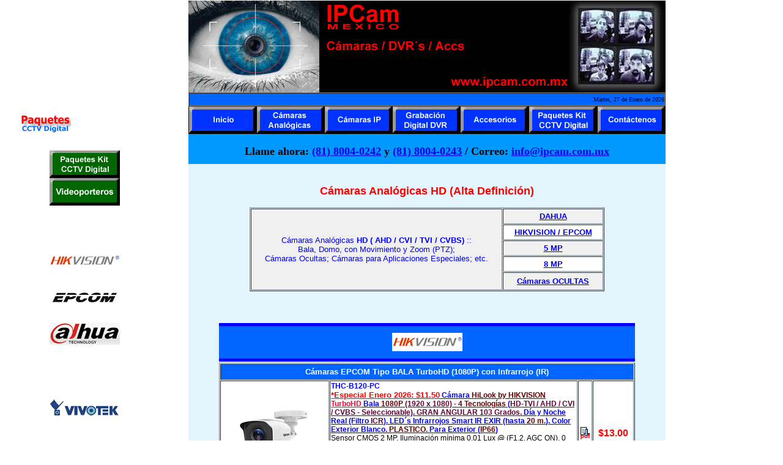

--- FILE ---
content_type: text/html
request_url: https://www.ipcam.com.mx/camarasan.html
body_size: 330732
content:
<HTML><HEAD>
<!-- Google Tag Manager -->
<script>(function(w,d,s,l,i){w[l]=w[l]||[];w[l].push({'gtm.start':
new Date().getTime(),event:'gtm.js'});var f=d.getElementsByTagName(s)[0],
j=d.createElement(s),dl=l!='dataLayer'?'&l='+l:'';j.async=true;j.src=
'https://www.googletagmanager.com/gtm.js?id='+i+dl;f.parentNode.insertBefore(j,f);
})(window,document,'script','dataLayer','GTM-T3KK3CC');</script>
<!-- End Google Tag Manager -->
<!-- Global site tag (gtag.js) - Google Analytics -->
<script async src="https://www.googletagmanager.com/gtag/js?id=UA-144336276-1"></script>
<script>
  window.dataLayer = window.dataLayer || [];
  function gtag(){dataLayer.push(arguments);}
  gtag('js', new Date());

  gtag('config', 'UA-144336276-1');
</script>
<TITLE>.:: IPCam :: Camaras de Seguridad y Vigilancia CCTV DAHUA, HIKVISION, HiLook, HDCVI, HDTVI, SAXXON Monterrey, N.L.</TITLE>
<META HTTP-EQUIV="Pragma" CONTENT="no-cache">
<META NAME="author" content="IPCam.com.mx, SoloCamaras.com.mx, Telwan">
<META NAME="description" CONTENT="Cámaras Analógicas CCTV, HDCVI, HDTVI, AHD, CVBS, Bala, Domo, PTZ, Monterrey Mexico">
<META NAME="keywords" CONTENT="Camaras Analogicas, CCTV, Cámaras de Seguridad, Cámaras de Vigilancia, Videovigilancia, Cámaras Ocultas, Espia, ColorVu, Dual Light, Audio Bidireccional, 
Sistemas CCTV, EPCOM, HIKVISION, HiLook, DAHUA, Syscom, Samsung, Aplicación Celular, ColorVu, Full Color, 
Circuito Cerrado de TV, Vigilancia, Camara Inalambrica, WiFi, HD, 3D-DNR,
Bala, Domo, Infrarrojo, Infrarroja, IR, Bullet, Speed, Dome, Dia, Noche, Day, Night, Vision Nocturna, Montaje,
Pan, Tilt, Zoom, PTZ, Fija, Movil, Color, Blanco y Negro, Antivandalismo, intemperie, IP66, IP67, IP56, IP57, 
Monitoreo, video camara, net cam, red, LAN, WAN, MAN, Protector, Seguridad, Vigilancia, Guardia, Internet.">
<meta name="robots" content="index,follow">
<link href="Text.css" rel="stylesheet" type="text/css">
<link href="Verdana.css" rel="stylesheet" type="text/css">
<link href="Text.css" rel="stylesheet" type="text/css">
<script language="JavaScript" type="text/JavaScript">
<!--


function MM_reloadPage(init) {  //reloads the window if Nav4 resized
  if (init==true) with (navigator) {if ((appName=="Netscape")&&(parseInt(appVersion)==4)) {
    document.MM_pgW=innerWidth; document.MM_pgH=innerHeight; onresize=MM_reloadPage; }}
  else if (innerWidth!=document.MM_pgW || innerHeight!=document.MM_pgH) location.reload();
}
MM_reloadPage(true);

function MM_preloadImages() { //v3.0
  var d=document; if(d.images){ if(!d.MM_p) d.MM_p=new Array();
    var i,j=d.MM_p.length,a=MM_preloadImages.arguments; for(i=0; i<a.length; i++)
    if (a[i].indexOf("#")!=0){ d.MM_p[j]=new Image; d.MM_p[j++].src=a[i];}}
}
//-->
</script>
<meta http-equiv="Content-Type" content="text/html; charset=iso-8859-1"></HEAD>
<BODY BGCOLOR="#FFFFFF" LEFTMARGIN="0" TOPMARGIN="1">
<!-- Google Tag Manager (noscript) -->
<noscript><iframe src="https://www.googletagmanager.com/ns.html?id=GTM-T3KK3CC"
height="0" width="0" style="display:none;visibility:hidden"></iframe></noscript>
<!-- End Google Tag Manager (noscript) -->
<div id="Layer1" style="position:absolute; left:31px; top:185px; width:85px; height:31px; z-index:1"><a href="kitcctv.html"><img src="Imagenes/Promo/packsr.gif" width="85" height="35" border="0"></a></div>
<div align="center">
<table height="17464" cellpadding="0" cellspacing="0">
<tr align="center" valign="top">
  <td width="1000" height="17462"><div align="center">
    <center>
      <table height="17461" cellpadding="0" cellspacing="0">
        <tr align="center" valign="top">
          <td width="120" height="17459"><div align="left" id="Layer2" style="border-top:'border-top-width' 'border-top-style' 'border-top-color'" width:149px; height:327px; z-index:0; left: 5%; top: 16px; overflow: visible;>
            <div align="center">
              <table width="120" height="776" border="0" align="center" cellpadding="0" cellspacing="0" bgcolor="#FFFFFF">
                <tr>
                  <td width="162" height="245" bgcolor="#FFFFFF"><div align="center"><a name="inican" id="inican"></a></div></td>
                </tr>
                <tr>
                  <td height="45" bgcolor="#FFFFFF"><div align="center"><a href="kitcctv.html"><img src="Imagenes/buttonkits.gif" width="115" height="45" border="0"></a></div></td>
                </tr>
                <tr>
                  <td height="45" bgcolor="#FFFFFF"><div align="center"><a href="videoporteros.html"><img src="Imagenes/buttonvideoportero.gif" width="115" height="45" border="0"></a></div></td>
                </tr>
                <tr>
                  <td height="60" bgcolor="#FFFFFF"><div align="center"></div></td>
                </tr>
                <tr>
                  <td height="60"><div align="center"><a href="camarasan.html#avtech"></a> <img src="Imagenes/Logos/hikvision.gif" width="115" height="30" alt="Hikvision"></div></td>
                </tr>
                <tr>
                  <td height="60"><div align="center"><a href="#Epcom"><img src="Imagenes/Logos/logo_epcom_s.gif" alt="Logo EPCOM" name="EPCOM" width="110" height="38" border="0"></a> </div></td>
                </tr>
                <tr>
                  <td height="60"><div align="center"><a href="#DahuaCA"><img src="Imagenes/Logos/logo_dahua.gif" width="115" height="37" border="0"></a> </div></td>
                </tr>
                <tr>
                  <td height="60"><div align="center"></div></td>
                </tr>
                <tr>
                  <td height="60"><div align="center"><a href="camarasip#vivotek"><img src="Imagenes/Logos/logo_vivotek.gif" width="112" height="26" border="0"></a> </div></td>
                </tr>
                <tr>
                  <td height="60"><div align="center"> </div></td>
                </tr>
                <tr>
                  <td height="60"><div align="center"><a href="dvr.html#nuuo"><img src="Imagenes/Logos/logo_nuuo.gif" alt="Logo Nuuo" width="102" height="42" border="0"></a> </div></td>
                </tr>
                <tr>
                  <td height="60"><div align="center"> </div></td>
                </tr>
                <tr>
                  <td height="60"><div align="center"> </div></td>
                </tr>
                <tr>
                  <td height="60"><div align="center"> </div></td>
                </tr>
                <tr>
                  <td height="60"><div align="center"> </div></td>
                </tr>
                <tr>
                  <td height="60"><div align="center"> </div></td>
                </tr>
                <tr>
                  <td height="60"><div align="center"><a href="promodvr.html"><img src="Imagenes/Promo/promos.gif" width="120" height="60" border="0"></a> </div></td>
                </tr>
                <tr>
                  <td height="60"><div align="center"> </div>
                    <div align="center">
                      <p>&nbsp; </p>
                    </div>
                    <div align="center">
                      <p>&nbsp; </p>
                    </div></td>
                </tr>
                <tr>
                  <td height="60"><div align="center"> </div></td>
                </tr>
                <tr>
                  <td height="60"><div align="center"></div></td>
                </tr>
                <tr>
                  <td><div align="center"> </div></td>
                </tr>
              </table>
            </div>
          </div></td>
          <td width="1000" height="17459"><div align="center">
            <table border="0" cellpadding="0" cellspacing="0" style="border-collapse: collapse" width="780" id="AutoNumber1" height="150">
              <tr>
                <td width="100%" bgcolor="#000000"><p align="center"> <img border="0" src="Imagenes/IPCamHW.gif" width="780" height="150"></td>
              </tr>
            </table>
            <table width="780" height="23" border="1" cellpadding="0" cellspacing="0" id="AutoNumber6">
              <tr>
                <td height="21" bordercolor="#666666" bgcolor="#0066FF"><div align="right">
                  <script language="JavaScript">
<!-- COMIENZO
Stamp = new Date();
year = Stamp.getYear();
if (year < 2000) year = 1900 + year;

mydate = new Date();
myday = mydate.getDay();
mymonth = mydate.getMonth();
myweekday= mydate.getDate();
weekday= myweekday; 
if(myday == 0)
day = " :: Domingo, " 
else if(myday == 1)
day = "  Lunes, " 
else if(myday == 2)
day = "  Martes, " 
else if(myday == 3)
day = "  Miércoles, " 
else if(myday == 4)
day = "  Jueves, " 
else if(myday == 5)
day = "  Viernes, " 
else if(myday == 6)
day = "  Sábado, " 
if(mymonth == 0)
month = "Enero" 
else if(mymonth ==1)
month = "Febrero" 
else if(mymonth ==2)
month = "Marzo" 
else if(mymonth ==3)
month = "Abril" 
else if(mymonth ==4)
month = "Diciembre" 
else if(mymonth ==5)
month = "Diciembre" 
else if(mymonth ==6)
month = "Diciembre" 
else if(mymonth ==7)
month = "Diciembre" 
else if(mymonth ==8)
month = "Diciembre" 
else if(mymonth ==9)
month = "Diciembre" 
else if(mymonth ==10)
month = "Diciembre" 
else if(mymonth ==11)
month = "Diciembre" 
document.write("<font face=tahoma, size=1>"+ day);
document.write(myweekday+" de "+month+ " de "+year+"</font>");
//document.write('<font size="2" face="Arial"><B>Fecha: ' + (Stamp.getMonth() + 1) +"/"+Stamp.getDate()+ "/"+ year + '</B></font><BR>');
// FIN -->
              </script>
                </div></td>
              </tr>
            </table>
            <div>
              <table width="780" height="34" border="0" cellpadding="0" cellspacing="0" id="AutoNumber7" style="border-collapse: collapse">
                <tr>
                  <td width="110" align="center" bgcolor="#000000"><font face="Trebuchet MS, Arial, Helvetica">
                    <div align="center"><a href="index.html"><img src="Imagenes/buttoninicio.gif" width="110" height="45" border="0" align="top"></a></div>
                  </font></td>
                  <td width="110" align="center" bgcolor="#000000"><div align="center"> <a href="camarasan.html"><img src="Imagenes/buttoncamana.gif" width="110" height="45" border="0" align="top"></a></div></td>
                  <td width="110" align="center" bgcolor="#000000"><font face="Trebuchet MS, Arial, Helvetica">
                    <div align="center"> <a href="camarasip.html"><img src="Imagenes/buttoncamip.gif" width="110" height="45" border="0" align="top"></a> </div>
                  </font></td>
                  <td width="110" align="center" bgcolor="#000000"><font face="Trebuchet MS, Arial, Helvetica">
                    <div align="center"> <a href="dvr.html"><img src="Imagenes/buttondvr.gif" width="110" height="45" border="0" align="top"></a> </div>
                  </font></td>
                  <td width="110" align="center" bgcolor="#000000"><font face="Trebuchet MS, Arial, Helvetica">
                    <div align="center"> <a href="accesorios.html"><img src="Imagenes/buttonacc.gif" width="110" height="45" border="0" align="top"></a> </div>
                  </font></td>
                  <td width="110" align="center" bgcolor="#000000"><font face="Trebuchet MS, Arial, Helvetica">
                    <div align="center"> <a href="kitcctv.html"><img src="Imagenes/buttonkitsb.gif" width="110" height="45" border="0" align="top"></a> </div>
                  </font></td>
                  <td width="110" align="center" bgcolor="#000000"><font face="Trebuchet MS, Arial, Helvetica">
                    <div align="center"><a href="contactanos.html"> </a><font face="Trebuchet MS, Arial, Helvetica"><a href="contactanos.html"><img src="Imagenes/buttoncontact.gif" width="110" height="45" border="0" align="top"></a></font> </div>
                  </font></td>
                </tr>
              </table>
              <div align="center">
                <center>
                  <table border="0" cellpadding="0" cellspacing="0" style="border-collapse: collapse; text-align: center;" width="780" id="AutoNumber3">
                    <tr>
                      <td height="2" bordercolor="#666666" bgcolor="#0099FF">&nbsp;</td>
                    </tr>
                    <tr valign="top">
                      <td height="20" bordercolor="#666666" bgcolor="#0099FF"><strong><font face="Arial, Helvetica, sans-serif"><strong><font color="#000000" size="4" face="Tahoma">Llame ahora: <a href="tel:8180040242">(81) 8004-0242</a> y <a href="tel:8180040243">(81) 8004-0243</a> / Correo: <a href="mailto: info@ipcam.com.mx">info@ipcam.com.mx</a></font></strong></font></strong></td>
                    </tr>
                    <tr>
                      <td height="10" bordercolor="#666666" bgcolor="#0099FF"><div align="center"></div></td>
                    </tr>
                    <tr>
                      <td width="100%" height="16300" bgcolor="#e3f4fd"><p>&nbsp;</p>
                        <div align="center">
                        <center>
                        <p><font color="#FF0000"><b><font face="Arial" size="4">Cámaras Anal&oacute;gicas HD (Alta Definici&oacute;n)</font></b></font></p>
                          <table width="580" border="1" cellspacing="1" cellpadding="1">
                            <tr bgcolor="#ffffec">
                              <td width="407" rowspan="5" bgcolor="#F0F0F0"><div align="center"><font color="#0000FF" size="2" face="Arial, Helvetica, sans-serif">C&aacute;maras 
                                Anal&oacute;gicas <strong>HD ( AHD / CVI / TVI / CVBS)</strong> ::<br>
                                 Bala, 
                                Domo, con Movimiento y Zoom (PTZ);<br>
                                 C&aacute;maras Ocultas; C&aacute;maras para 
                                Aplicaciones Especiales; etc. </font></div></td>
                              <td width="160" height="25" bgcolor="#F0F0F0"><div align="center"><font color="#0000FF" size="2" face="Arial, Helvetica, sans-serif"><strong><a href="#DahuaHDCVI">DAHUA</a></strong></font></div></td>
                            </tr>
                            <tr bgcolor="#ffffec">
                              <td height="25" bgcolor="#FFFFFF"><div align="center"><font color="#0000FF" size="2" face="Arial, Helvetica, sans-serif"><strong><a href="#Epcom"></a></strong></font><font color="#0000FF" size="2" face="Arial, Helvetica, sans-serif"><strong><a href="#EpcomTurboHD">HIKVISION / EPCOM</a></strong></font></div></td>
                            </tr>
                            <tr bgcolor="#ffffec">
                              <td height="25" bgcolor="#F0F0F0"><div align="center"><font face="Verdana, Arial, Helvetica, sans-serif"><strong><font face="Verdana, Arial, Helvetica, sans-serif"><strong><font face="Verdana, Arial, Helvetica, sans-serif"><strong><font color="#0000FF" size="2"><a href="#CamTurboHD5MP"><strong>5 MP</strong></a></font></strong></font><font color="#0000FF" size="2"><a href="#CamTurboHD3MP"></a></font></strong></font></strong></font></div></td>
                            </tr>
                            <tr bgcolor="#ffffec">
                              <td height="25" bgcolor="#FFFFFF"><div align="center"><font face="Verdana, Arial, Helvetica, sans-serif"><strong><font color="#0000FF" size="2"><a href="#CamTurboHD8MP"><strong> 8 MP</strong></a></font></strong></font></div></td>
                            </tr>
                            <tr bgcolor="#ffffec">
                              <td height="29" bgcolor="#F0F0F0"><div align="center"><font color="#0000FF" size="2" face="Arial, Helvetica, sans-serif"><strong><a href="#CamarasOcultas">C&aacute;maras 
                                OCULTAS </a></strong></font></div></td>
                            </tr>
                          </table>
                          <p>&nbsp;</p>
                          <p><a name="EpcomTurboHD" id="EpcomTurboHD"></a></p>
                          <table width="680" border="0" cellspacing="1" cellpadding="1">
                            <tr>
                              <td><table border="0" cellspacing="0" style="border-collapse: collapse" width="680" id="AutoNumber2" cellpadding="0">
                                <tr>
                                  <td width="100%" align="center" bgcolor="#0000FF"><span style="font-size: 3pt">&nbsp;</span></td>
                                </tr>
                                <tr>
                                  <td width="100%" align="center" bgcolor="#0066FF"><p align="center"> <b><font face="Arial" color="#0000FF" size="1"><br>
                                    </font></b><b><font face="Arial" color="#FFFFFF"><img src="Imagenes/Logos/hikvision.gif" width="115" height="30" alt="Logo HIKVISION"><br>
                                      <span style="font-size: 8pt">&nbsp;</span></font></b></td>
                                </tr>
                                <tr>
                                  <td width="100%" align="center" bgcolor="#0000FF"><span style="font-size: 3pt">&nbsp;</span></td>
                                </tr>
                              </table></td>
                            </tr>
                          </table>
                          <table width="680" border="1" cellspacing="1" cellpadding="1">
                            <tr bordercolor="#999999" bgcolor="#0066FF">
                              <td height="26" colspan="4" bgcolor="#0066FF"><div align="center"><font color="#FFFFFF" size="2" face="Verdana, Arial, Helvetica, sans-serif"><strong>C&aacute;maras 
                                EPCOM Tipo BALA TurboHD (1080P) con Infrarrojo (IR)</strong></font></div></td>
                            </tr>
                            <tr bordercolor="#999999" bgcolor="#FFFFFF">
                              <td width="105" height="160"><div align="center"><img src="Imagenes/Epcom/B8TURBOG2.gif" alt="THC-B120-PC :: C&aacute;mara Tipo Bala HiLook by HIKVISION 1080P 4 Tecnolog&iacute;as (AHD/TVI/CVI/CVBS) D&iacute;a y  Noche Real ICR Lente 2.8 mm LED&acute;s Infrarrojos IR Inteligente Smart IR EXIR hasta 20 m para Exterior IP66 Color Exterior Blanco de Pl&aacute;stico" name="THCB120PC" width="120" height="79" id="B8TURBOG5"></div></td>
                              <td width="470" height="160"><font color="#0000FF" size="2" face="Verdana, Arial, Helvetica, sans-serif" style="font-size: 9pt"><strong>THC-B120-PC<br>
                                </strong></font><font color="#0000FF" size="2" face="Verdana, Arial, Helvetica, sans-serif"><strong><u><strong><strong><u><font color="#FF0000">*Especial 
                                  Enero 2026: $11.50</font></u></strong></strong></u></strong></font><font color="#0000FF" size="2" face="Verdana, Arial, Helvetica, sans-serif" style="font-size: 9pt"><strong><u> C&aacute;mara <font color="#660000">HiLook by HIKVISION<font color="#FF0033"> </font></font><font color="#FF0033">TurboHD</font> Bala <font color="#660000"> 1080P </font><font color="#0000FF" size="2" face="Verdana, Arial, Helvetica, sans-serif" style="font-size: 9pt"><strong><u><font color="#660033">(1920 x 1080)</font></u></strong></font> <font color="#660000">- 4 Tecnolog&iacute;as</font> (<font color="#660033">HD-TVI / AHD / CVI / CVBS - Seleccionable)</font>. <font color="#660033">GRAN ANGULAR 103 Grados. </font>D&iacute;a y Noche Real (Filtro <font color="#660033">ICR</font>). 
                                    LED&acute;s Infrarrojos Smart IR EXIR (hasta <font color="#660000">20 m.</font>). Color 
                                    Exterior Blanco.<font color="#660000"> PLASTICO</font>. Para Exterior (<font color="#660000">IP66</font>)</u></strong><br>
                                    <font color="#0000FF" size="2" face="Verdana, Arial, Helvetica, sans-serif" style="font-size: 9pt"><font color="#0000FF" size="2" face="Verdana, Arial, Helvetica, sans-serif" style="font-size: 9pt"><font color="#0000FF" size="2" face="Verdana, Arial, Helvetica, sans-serif" style="font-size: 9pt"><font color="#000000">Sensor 
                                      CMOS 2 MP. </font></font></font> <font color="#000000"> Iluminaci&oacute;n 
                                        m&iacute;nima 0.01 Lux @ (F1.2, AGC ON), 0 Lux (IR encendido). <font color="#0000FF" size="2" face="Verdana, Arial, Helvetica, sans-serif" style="font-size: 9pt"><font color="#0000FF" size="2" face="Verdana, Arial, Helvetica, sans-serif" style="font-size: 9pt"><font color="#000000"><font color="#0000FF" size="2" face="Verdana, Arial, Helvetica, sans-serif" style="font-size: 9pt"><font color="#000000"><strong>Lente 
                                          Fijo: 2.8 mm</strong>.</font></font></font></font></font> Funciones: Smart IR, DNR, AGC, BLC, DWDR. <font size="2" face="Verdana, Arial, Helvetica, sans-serif" style="font-size: 9pt">Salida 
                                            de Video: <strong>BNC</strong></font><font color="#0000FF" size="2" face="Verdana, Arial, Helvetica, sans-serif" style="font-size: 9pt"> (<font color="#0000FF" size="2" face="Verdana, Arial, Helvetica, sans-serif" style="font-size: 9pt"><font color="#000000"><strong>HD 
                                              / CVBS seleccionable</strong></font></font>). </font> Temperatura de operaci&oacute;n -40 &ordm;C a 60 &ordm;C. 
                                        Alimentaci&oacute;n: 12 VDC, 4 Watts (<strong>fuente de 
                                          poder NO incluida</strong>). Dimensiones:  165 x 62 x 58 mm. 
                                        Peso: 400 gr.</font></font></font></td>
                              <td width="19" height="160"><div align="center"><a href="PDFs/THC-B120-PC.pdf"><img src="Imagenes/pdf.gif" alt="THC-B120-PC pdf" border="0"></a></div></td>
                              <td width="63" height="160"><div align="center"><b><font face='Arial, Verdana' color=#FF0000>$13.00</font></b></div></td>
                            </tr>
                            <tr bordercolor="#999999" bgcolor="#FFFFFF">
                              <td height="160"><div align="center"><img src="Imagenes/Epcom/B8TURBOG2.gif" alt="THC-B120-MC :: C&aacute;mara Tipo Bala HiLook by HIKVISION 1080P 4 Tecnolog&iacute;as (AHD/TVI/CVI/CVBS) D&iacute;a y  Noche Real ICR Lente 2.8 mm LED&acute;s Infrarrojos IR Inteligente Smart IR EXIR hasta 20 m para Exterior IP66 Color Exterior Blanco Met&aacute;lica" name="THCB120MC" width="120" height="79" id="B8TURBOG3"></div></td>
                              <td height="160"><font color="#0000FF" size="2" face="Verdana, Arial, Helvetica, sans-serif" style="font-size: 9pt"><strong>THC-B120-MC<br>
                                </strong></font><font color="#0000FF" size="2" face="Verdana, Arial, Helvetica, sans-serif"><strong><u><strong><strong><u><font color="#FF0000">*Especial 
                                  Enero 2026: $14.00</font></u></strong></strong></u></strong></font><font color="#0000FF" size="2" face="Verdana, Arial, Helvetica, sans-serif" style="font-size: 9pt"><strong><u> C&aacute;mara <font color="#0000FF" size="2" face="Verdana, Arial, Helvetica, sans-serif" style="font-size: 9pt"><strong><u><font color="#660000">HiLook by HIKVISION<font color="#FF0033"></font></font></u></strong></font><font color="#660000"><font color="#FF0033"> </font></font><font color="#FF0033">TurboHD</font> Bala <font color="#660000"> 1080P </font><font color="#0000FF" size="2" face="Verdana, Arial, Helvetica, sans-serif" style="font-size: 9pt"><strong><u><font color="#660033">(1920 x 1080)</font></u></strong></font> <font color="#660000">- 4 Tecnolog&iacute;as</font> (<font color="#660033">HD-TVI / AHD / CVI / CVBS - Seleccionable)</font>. <font color="#660033">GRAN ANGULAR 103 Grados. </font>D&iacute;a y Noche Real (Filtro <font color="#660033">ICR</font>). 
                                    LED&acute;s Infrarrojos Smart IR EXIR (hasta <font color="#660000">20 m.</font>). Color 
                                    Exterior Blanco.<font color="#660000"> METALICA</font>. Para Exterior (<font color="#660000">IP66</font>)</u></strong><br>
                                    <font color="#0000FF" size="2" face="Verdana, Arial, Helvetica, sans-serif" style="font-size: 9pt"><font color="#0000FF" size="2" face="Verdana, Arial, Helvetica, sans-serif" style="font-size: 9pt"><font color="#0000FF" size="2" face="Verdana, Arial, Helvetica, sans-serif" style="font-size: 9pt"><font color="#000000">Sensor 
                                      CMOS 2 MP. </font></font></font> <font color="#000000"> Iluminaci&oacute;n 
                                        m&iacute;nima 0.01 Lux @ (F1.2, AGC ON), 0 Lux (IR encendido). <font color="#0000FF" size="2" face="Verdana, Arial, Helvetica, sans-serif" style="font-size: 9pt"><font color="#0000FF" size="2" face="Verdana, Arial, Helvetica, sans-serif" style="font-size: 9pt"><font color="#000000"><font color="#0000FF" size="2" face="Verdana, Arial, Helvetica, sans-serif" style="font-size: 9pt"><font color="#000000"><strong>Lente 
                                          Fijo: 2.8 mm</strong>.</font></font></font></font></font> Funciones: Smart IR, DNR, AGC, BLC, DWDR. <font size="2" face="Verdana, Arial, Helvetica, sans-serif" style="font-size: 9pt">Salida 
                                            de Video: <strong>BNC</strong></font><font color="#0000FF" size="2" face="Verdana, Arial, Helvetica, sans-serif" style="font-size: 9pt"> (<font color="#0000FF" size="2" face="Verdana, Arial, Helvetica, sans-serif" style="font-size: 9pt"><font color="#000000"><strong>HD 
                                              / CVBS seleccionable</strong></font></font>). </font> Temperatura de operaci&oacute;n -40 &ordm;C a 60 &ordm;C. 
                                        Alimentaci&oacute;n: 12 VDC, 4 Watts (<strong>fuente de 
                                          poder NO incluida</strong>). Dimensiones:  165 x 62 x 58 mm. 
                                        Peso: 400 gr.</font></font></font></td>
                              <td height="160"><div align="center"><a href="PDFs/THC-B120-M.pdf"><img src="Imagenes/pdf.gif" alt="THC-B120-M pdf" border="0"></a></div></td>
                              <td height="160"><div align="center"><b><font face='Arial, Verdana' color=#FF0000>$15.00</font></b></div></td>
                            </tr>
                            <tr bordercolor="#999999" bgcolor="#FFFFFF">
                              <td height="160"><div align="center"><img src="Imagenes/Epcom/B8TURBOG2W.gif" alt="B8-TURBO-G2W :: C&aacute;mara Tipo Bala EPCOM 1080P 4 Tecnolog&iacute;as (AHD/TVI/CVI/CVBS) D&iacute;a y  Noche Real ICR Lente 2.8 mm LED&acute;s Infrarrojos IR Inteligente Smart IR EXIR hasta 20 m para Exterior IP66 Color Exterior Blanco Met&aacute;lica" name="B8TURBOG2W" width="125" height="55" id="B8TURBOG2W2"></div></td>
                              <td height="160"><font color="#0000FF" size="2" face="Verdana, Arial, Helvetica, sans-serif" style="font-size: 9pt"><strong>B8-TURBO-G2W<br>
                                </strong></font><font color="#0000FF" size="2" face="Verdana, Arial, Helvetica, sans-serif"><strong><u><strong><strong><u><font color="#FF0000">*Especial 
                                  Enero 2026: $14.00</font></u></strong></strong></u></strong></font><font color="#0000FF" size="2" face="Verdana, Arial, Helvetica, sans-serif" style="font-size: 9pt"><strong><u> C&aacute;mara <font color="#660000">EPCOM<font color="#FF0033"> </font></font><font color="#FF0033">TurboHD</font> Bala <font color="#660000">1080P </font><font color="#0000FF" size="2" face="Verdana, Arial, Helvetica, sans-serif" style="font-size: 9pt"><strong><u><font color="#660033">(1920 x 1080)</font></u></strong></font> <font color="#660000">- 4 Tecnolog&iacute;as</font> (<font color="#660033">HD-TVI / AHD / CVI / CVBS - Seleccionable)</font>. <font color="#660033">GRAN ANGULAR 103 Grados. </font>D&iacute;a y Noche Real (Filtro <font color="#660033">ICR</font>). 
                                    LED&acute;s Infrarrojos Smart IR EXIR (hasta <font color="#660000">20 m.</font>). Color 
                                    Exterior Blanco.<font color="#660000"> METALICA</font>. Para Exterior (<font color="#660000">IP66</font>)</u></strong><br>
                                    <font color="#0000FF" size="2" face="Verdana, Arial, Helvetica, sans-serif" style="font-size: 9pt"><font color="#0000FF" size="2" face="Verdana, Arial, Helvetica, sans-serif" style="font-size: 9pt"><font color="#0000FF" size="2" face="Verdana, Arial, Helvetica, sans-serif" style="font-size: 9pt"><font color="#000000">Sensor 
                                      CMOS 2 MP. </font></font></font> <font color="#000000"> Iluminaci&oacute;n 
                                        m&iacute;nima 0.01 Lux @ (F1.2, AGC ON), 0 Lux (IR encendido). <font color="#0000FF" size="2" face="Verdana, Arial, Helvetica, sans-serif" style="font-size: 9pt"><font color="#0000FF" size="2" face="Verdana, Arial, Helvetica, sans-serif" style="font-size: 9pt"><font color="#000000"><font color="#0000FF" size="2" face="Verdana, Arial, Helvetica, sans-serif" style="font-size: 9pt"><font color="#000000"><strong>Lente 
                                          Fijo: 2.8 mm</strong>.</font></font></font></font></font> Funciones: Smart IR, DNR, AGC, BLC, DWDR. <font size="2" face="Verdana, Arial, Helvetica, sans-serif" style="font-size: 9pt">Salida 
                                            de Video: <strong>BNC</strong></font><font color="#0000FF" size="2" face="Verdana, Arial, Helvetica, sans-serif" style="font-size: 9pt"> (<font color="#0000FF" size="2" face="Verdana, Arial, Helvetica, sans-serif" style="font-size: 9pt"><font color="#000000"><strong>HD 
                                              / CVBS seleccionable</strong></font></font>). </font> Temperatura de operaci&oacute;n -40 &ordm;C a 60 &ordm;C. 
                                        Alimentaci&oacute;n: 12 VDC, 4 Watts (<strong>fuente de 
                                          poder NO incluida</strong>). Dimensiones:  62 x 58 x 165 mm. 
                                        (ancho x alto  x largo). Peso: 400 gr.</font></font></font></td>
                              <td height="160"><div align="center"><a href="PDFs/B8-TURBO-G2W.pdf"><img src="Imagenes/pdf.gif" alt="B8-TURBO-G2W pdf" border="0"></a></div></td>
                              <td height="160"><div align="center"><b><font face='Arial, Verdana' color=#FF0000>$15.00</font></b></div></td>
                            </tr>
                            <tr bordercolor="#999999" bgcolor="#FFFFFF">
                              <td height="160"><div align="center"><img src="Imagenes/Epcom/B8TURBOXG2W.gif" alt="B8-TURBO-XG2W :: C&aacute;mara Tipo Bala EPCOM HD 1080P 4 Tecnolog&iacute;as (AHD/TVI/CVI/CVBS) D&iacute;a y  Noche Real ICR Lente 2.8 mm LED&acute;s Infrarrojos IR Inteligente Smart IR EXIR hasta 40 m para Exterior IP66 Color Exterior Blanco Met&aacute;lica" name="B8TURBOXG2W" width="130" height="75" id="B8TURBOXG2W2"></div></td>
                              <td height="160"><font color="#0000FF" size="2" face="Verdana, Arial, Helvetica, sans-serif" style="font-size: 9pt"><strong>B8-TURBO-XG2W<br>
                                </strong></font><font color="#0000FF" size="2" face="Verdana, Arial, Helvetica, sans-serif"><strong><u><strong><strong><u><font color="#FF0000">*Especial 
                                  Enero 2026: $23.00</font></u></strong></strong></u></strong></font><font color="#0000FF" size="2" face="Verdana, Arial, Helvetica, sans-serif" style="font-size: 9pt"><strong><u> C&aacute;mara <font color="#660000">EPCOM<font color="#FF0033"> </font></font><font color="#FF0033">TurboHD</font> Bala <font color="#660000"> 1080P </font><font color="#0000FF" size="2" face="Verdana, Arial, Helvetica, sans-serif" style="font-size: 9pt"><strong><u><font color="#660033">(1920 x 1080)</font></u></strong></font> <font color="#660000">- 4 Tecnolog&iacute;as</font> (<font color="#660033">HD-TVI / AHD / CVI / CVBS - Seleccionable)</font>. <font color="#660033">GRAN ANGULAR 103 Grados. </font>D&iacute;a y Noche Real (Filtro <font color="#660033">ICR</font>). 
                                    LED&acute;s Infrarrojos Smart IR EXIR (hasta <font color="#660000">40 m.</font>). Color 
                                    Exterior Blanco.<font color="#660000"> METALICA</font>. Para Exterior (<font color="#660000">IP66</font>)</u></strong><br>
                                    <font color="#0000FF" size="2" face="Verdana, Arial, Helvetica, sans-serif" style="font-size: 9pt"><font color="#0000FF" size="2" face="Verdana, Arial, Helvetica, sans-serif" style="font-size: 9pt"><font color="#0000FF" size="2" face="Verdana, Arial, Helvetica, sans-serif" style="font-size: 9pt"><font color="#000000">Sensor 
                                      CMOS. </font></font></font> <font color="#000000"> Iluminaci&oacute;n 
                                        m&iacute;nima 0.01 Lux @ (F1.2, AGC ON), 0 Lux (IR encendido). <font color="#0000FF" size="2" face="Verdana, Arial, Helvetica, sans-serif" style="font-size: 9pt"><font color="#0000FF" size="2" face="Verdana, Arial, Helvetica, sans-serif" style="font-size: 9pt"><font color="#000000"><font color="#0000FF" size="2" face="Verdana, Arial, Helvetica, sans-serif" style="font-size: 9pt"><font color="#000000"><strong>Lente 
                                          Fijo: 2.8 mm</strong>.</font></font></font></font></font> Funciones: Smart IR, DNR, AGC, BLC, DWDR. <font size="2" face="Verdana, Arial, Helvetica, sans-serif" style="font-size: 9pt">Salida 
                                            de Video: <strong>BNC</strong></font><font color="#0000FF" size="2" face="Verdana, Arial, Helvetica, sans-serif" style="font-size: 9pt"> (<font color="#0000FF" size="2" face="Verdana, Arial, Helvetica, sans-serif" style="font-size: 9pt"><font color="#000000"><strong>HD 
                                              / CVBS seleccionable</strong></font></font>). </font> Temperatura de operaci&oacute;n -40 &ordm;C a 60 &ordm;C. 
                                        Alimentaci&oacute;n: 12 VDC, 4 Watts (<strong>fuente de 
                                          poder NO incluida</strong>). Dimensiones:  75.4 x 230.8 x 87.2 mm. 
                                        Peso: 545 gr.</font></font></font></td>
                              <td height="160"><div align="center"><a href="PDFs/B8-TURBO-XG2W.pdf"><img src="Imagenes/pdf.gif" alt="B8-TURBO-XG2W pdf" border="0"></a></div></td>
                              <td height="160"><div align="center"><b><font face='Arial, Verdana' color=#FF0000>$25.00</font></b></div></td>
                            </tr>
                            <tr bordercolor="#999999" bgcolor="#FFFFFF">
                              <td height="176"><div align="center"><img src="Imagenes/Hikvision/THCB320VF.gif" alt="THC-B320-VF :: C&aacute;mara Tipo Bala HiLook by HIKVISION Full HD 1080P (1920x1080) 4 Tecnolog&iacute;as (AHD/TVI/CVI/CVBS) D&iacute;a y  Noche Real ICR Lente Varifiocal de 2.8 a 12 mm LED&acute;s Infrarrojos IR Inteligente Smart IR EXIR hasta 40 m para Exterior IP66 DWDR Color Exterior Blanco" name="THCB320VF" width="130" height="96" id="THCB320VF2"></div></td>
                              <td height="176"><font color="#0000FF" size="2" face="Verdana, Arial, Helvetica, sans-serif" style="font-size: 9pt"><strong>THC-B320-VF<br>
                                </strong></font><font color="#0000FF" size="2" face="Verdana, Arial, Helvetica, sans-serif"><strong><u><strong><u><font color="#FF0000"> </font></u><strong><u><font color="#FF0000">*Especial 
                                  Enero 2026: $35.00 </font></u></strong></strong></u></strong></font><font color="#0000FF" size="2" face="Verdana, Arial, Helvetica, sans-serif" style="font-size: 9pt"><strong><u>C&aacute;mara <font color="#0000FF" size="2" face="Verdana, Arial, Helvetica, sans-serif" style="font-size: 9pt"><strong><u><font color="#0000FF" size="2" face="Verdana, Arial, Helvetica, sans-serif" style="font-size: 9pt"><strong><u><font color="#660000">HiLook by HIKVISION<font color="#FF0033"></font></font></u></strong></font><font color="#660000"><font color="#FF0033"></font></font> Bala <font color="#660033"> HD 1080P</font></u></strong></font><font color="#660033"> (1920 x 1080)</font><font color="#0000FF" size="2" face="Verdana, Arial, Helvetica, sans-serif" style="font-size: 9pt"><strong><u> <font color="#660000">- 4 Tecnolog&iacute;as</font> (<font color="#660033">HD-TVI / AHD / CVI / CVBS - Seleccionable)</font></u></strong></font>.  
                                    D&iacute;a y Noche Real (Filtro <font color="#660033">ICR</font>). 
                                    LED&acute;s Infrarrojos Smart IR <font color="#660000">EXIR</font> (hasta 40 m.). Color Exterior: <font color="#660000">Blanco </font>. Para Exterior (<font color="#660000">IP66<font color="#0000FF">).</font> DWDR</font></u></strong><br>
                                    <font color="#0000FF" size="2" face="Verdana, Arial, Helvetica, sans-serif" style="font-size: 9pt"><font color="#000000">Sensor 
                                      CMOS 2 MP<font color="#0000FF" size="2" face="Verdana, Arial, Helvetica, sans-serif" style="font-size: 9pt"><font color="#000000" size="2" face="Verdana, Arial, Helvetica, sans-serif" style="font-size: 9pt">.</font></font> Iluminaci&oacute;n 
                                      m&iacute;nima 0.01 Lux @(F1.2, AGC ON), 0 Lux (IR encendido). <font color="#0000FF" size="2" face="Verdana, Arial, Helvetica, sans-serif" style="font-size: 9pt"><font color="#000000"><font color="#0000FF" size="2" face="Verdana, Arial, Helvetica, sans-serif" style="font-size: 9pt"><font color="#000000"><strong><font color="#660000">Lente 
                                        Varifocal: 2.8 a 12 mm</font></strong>. </font></font></font></font></font><font color="#0000FF" size="2" face="Verdana, Arial, Helvetica, sans-serif" style="font-size: 9pt"><font color="#0000FF" size="2" face="Verdana, Arial, Helvetica, sans-serif" style="font-size: 9pt"><font color="#000000">Funciones: 
                                          3D-DNR, AWB, AGC. </font></font><font color="#0000FF" size="2" face="Verdana, Arial, Helvetica, sans-serif" style="font-size: 9pt"><font color="#0000FF" size="2" face="Verdana, Arial, Helvetica, sans-serif" style="font-size: 9pt"><font color="#000000"><font size="2" face="Verdana, Arial, Helvetica, sans-serif" style="font-size: 9pt">Salida 
                                            de Video: <strong>BNC</strong></font><font color="#0000FF" size="2" face="Verdana, Arial, Helvetica, sans-serif" style="font-size: 9pt"> (<font color="#0000FF" size="2" face="Verdana, Arial, Helvetica, sans-serif" style="font-size: 9pt"><font color="#000000"><strong>HD 
                                              / CVBS seleccionable</strong></font></font>).</font></font></font></font></font><font color="#000000"> Temperatura de operaci&oacute;n -40 &ordm;C a 60 &ordm;C. 
                                                Alimentaci&oacute;n: 12 VDC, 4.8 Watts (<strong>fuente 
                                                  de poder NO incluida</strong>). Dimensiones: 256.4 x 83.3 
                                                x 78.2 mm. Peso aprox.: 605 gr.</font></font></font></td>
                              <td height="176"><div align="center"><a href="PDFs/THC-B320-VF.pdf"><img src="Imagenes/pdf.gif" alt="THC-B320-VF PDF" width="16" height="20" border="0"></a></div></td>
                              <td height="176"><div align="center"><b><font face='Arial, Verdana' color=#FF0000>$37.00</font></b></div></td>
                            </tr>
                            <tr bordercolor="#999999" bgcolor="#FFFFFF">
                              <td height="180"><div align="center"><img src="Imagenes/Epcom/B8TURBOG3Z.JPG" alt="B8-TURBO-G3Z :: C&aacute;mara Tipo Bala EPCOM Full HD 1080P (1920x1080) D&iacute;a y  Noche Real ICR Lente Varifiocal MOTORIZADO de 2.7 a 13.5 mm LED&acute;s Infrarrojos IR Inteligente Smart IR EXIR hasta 70 m para Exterior IP67 Met&aacute;lica Color Exterior Blanco" name="B8TURBOG3Z" width="174" height="132" id="B8TURBOG3Z"></div></td>
                              <td height="180"><font color="#0000FF" size="2" face="Verdana, Arial, Helvetica, sans-serif" style="font-size: 9pt"><strong>B8-TURBO-G3Z<br>
                                </strong></font><font color="#0000FF" size="2" face="Verdana, Arial, Helvetica, sans-serif"><strong><u><strong><strong><u><font color="#FF0000">*Especial 
                                  Enero 2026: $51.00 </font></u></strong></strong></u></strong></font><font color="#0000FF" size="2" face="Verdana, Arial, Helvetica, sans-serif" style="font-size: 9pt"><strong><u>C&aacute;mara <font color="#0000FF" size="2" face="Verdana, Arial, Helvetica, sans-serif" style="font-size: 9pt"><strong><u><font color="#660000">EPCOM</font> Bala <font color="#660033"> HDTVI 1080P</font></u></strong></font><font color="#660033"> (1920 x 1080)</font>. Lente <font color="#660000">MOTORIZADO</font>. 
                                    D&iacute;a y Noche Real (Filtro <font color="#660033">ICR</font>). 
                                    LED&acute;s Infrarrojos Smart IR <font color="#660000">EXIR</font> (hasta 70 m.). Color Exterior: <font color="#660000">Blanco </font>. Para Exterior (<font color="#660000">IP67<font color="#0000FF">).</font> Met&aacute;lica</font></u></strong><br>
                                    <font color="#0000FF" size="2" face="Verdana, Arial, Helvetica, sans-serif" style="font-size: 9pt"><font color="#000000">Sensor 
                                      CMOS 2 MP <strong>EPCOM TurboHD</strong><font color="#0000FF" size="2" face="Verdana, Arial, Helvetica, sans-serif" style="font-size: 9pt"> <font color="#000000">de Escaneo Progresivo.<font size="2" face="Verdana, Arial, Helvetica, sans-serif" style="font-size: 9pt"> Tecnolog&iacute;a</font></font><font color="#000000" size="2" face="Verdana, Arial, Helvetica, sans-serif" style="font-size: 9pt"> <strong>HDTVI</strong>.</font></font> Iluminaci&oacute;n 
                                      m&iacute;nima 0.01 Lux @(F1.2, AGC ON), 0 Lux (IR encendido). <font color="#0000FF" size="2" face="Verdana, Arial, Helvetica, sans-serif" style="font-size: 9pt"><font color="#000000"><font color="#0000FF" size="2" face="Verdana, Arial, Helvetica, sans-serif" style="font-size: 9pt"><font color="#000000"><strong><font color="#660000">Lente 
                                        Varifocal MOTORIZADO: 2.7 a 13.5 mm</font></strong>.</font></font></font></font></font><font color="#0000FF" size="2" face="Verdana, Arial, Helvetica, sans-serif" style="font-size: 9pt"><font color="#0000FF" size="2" face="Verdana, Arial, Helvetica, sans-serif" style="font-size: 9pt"><font color="#000000">Funciones: 
                                          3D-DNR, AWB, AGC.</font></font><font color="#000000"><strong> </strong>Salida de Video: <strong>Anal&oacute;gico HD (BNC)</strong>.</font></font><font color="#000000"> Temperatura de operaci&oacute;n -40 &ordm;C a 60 &ordm;C. 
                                            Alimentaci&oacute;n: 12 VDC / 24 VCA, 7.7 Watts (<strong>fuente 
                                              de poder NO incluida</strong>). Dimensiones: 255.1 x 84.5 
                                            x 92 mm. Peso aprox.: 648 gr.</font></font></font></td>
                              <td height="180"><div align="center"><a href="PDFs/B8TURBOG3Z.pdf"><img src="Imagenes/pdf.gif" alt="B8-TURBO-G3Z PDF" width="16" height="20" border="0"></a></div></td>
                              <td height="180"><div align="center"><b><font face='Arial, Verdana' color=#FF0000>$53.00</font></b></div></td>
                            </tr>
                            <tr bordercolor="#999999" bgcolor="#FFFFFF">
                              <td height="35" colspan="4" bgcolor="#0066FF"><div align="center"><font color="#FFFFFF" size="2" face="Verdana, Arial, Helvetica, sans-serif"><strong>C&aacute;maras 
                                EPCOM Tipo DOMO EyeBall o Turret TurboHD (1080P) 
                                con Infrarrojo (IR)</strong></font></div></td>
                            </tr>
                            <tr bordercolor="#999999" bgcolor="#FFFFFF">
                              <td height="137"><div align="center"><img src="Imagenes/Hikvision/THC-T120-PC.gif" alt="THC-T120-PC :: C&aacute;mara Tipo Domo Turret HiLook by HIKVISION 1080P (1920x1080) 4 Tecnolog&iacute;as (AHD, TVI, CVI y CVBS) D&iacute;a y  Noche Real ICR Lente 2.8 mm Color Blanco LED&acute;s Infrarrojos EXIR Inteligente hasta 20 m para Interior de Policarbonato (Pl&aacute;stico)" name="THCT120PC" width="110" height="100" id="THCT120PC"></div></td>
                              <td><font color="#0000FF" size="2" face="Verdana, Arial, Helvetica, sans-serif" style="font-size: 9pt"><strong>THC-T120-PC<br>
                                </strong></font><font color="#0000FF" size="2" face="Verdana, Arial, Helvetica, sans-serif"><strong><u><strong><strong><u><font color="#FF0000">*Especial 
                                  Enero 2026: $12.00</font></u></strong></strong></u></strong></font><font color="#0000FF" size="2" face="Verdana, Arial, Helvetica, sans-serif" style="font-size: 9pt"><strong><u> C&aacute;mara <font color="#660000">HiLook by HIKVISION</font> Domo Turret <font color="#660033">HD 1080P (1920 x 1080) </font><font color="#0000FF" size="2" face="Verdana, Arial, Helvetica, sans-serif" style="font-size: 9pt"><strong><u><font color="#660000">- 4 Tecnolog&iacute;as</font> (<font color="#660033">HD-TVI / AHD / CVI / CVBS - Seleccionable)</font>.</u></strong></font> D&iacute;a y Noche Real (Filtro <font color="#660033">ICR</font>). LED&acute;s Infrarrojos 
                                    EXIR Inteligente (hasta 20 m.). DWDR. Color <font color="#660033">Blanco</font>. <font color="#660000">Policarbonato (Pl&aacute;stico)</font>. Para INTERIOR</u></strong><br>
                                    <font color="#0000FF" size="2" face="Verdana, Arial, Helvetica, sans-serif" style="font-size: 9pt"><font color="#0000FF" size="2" face="Verdana, Arial, Helvetica, sans-serif" style="font-size: 9pt"><font color="#0000FF" size="2" face="Verdana, Arial, Helvetica, sans-serif" style="font-size: 9pt"><font color="#0000FF" size="2" face="Verdana, Arial, Helvetica, sans-serif" style="font-size: 9pt"><font color="#0000FF" size="2" face="Verdana, Arial, Helvetica, sans-serif" style="font-size: 9pt"><font color="#0000FF" size="2" face="Verdana, Arial, Helvetica, sans-serif" style="font-size: 9pt"><font color="#0000FF" size="2" face="Verdana, Arial, Helvetica, sans-serif" style="font-size: 9pt"><font color="#000000">Sensor 
                                      CMOS 2 MP.</font></font></font></font></font></font></font></font><font color="#000000"> Iluminaci&oacute;n m&iacute;nima 0.01 Lux @(F1.2, AGC 
                                        ON), 0 Lux (IR encendido). <font color="#0000FF" size="2" face="Verdana, Arial, Helvetica, sans-serif" style="font-size: 9pt"><font color="#000000"><strong>Lente</strong> <font color="#0000FF" size="2" face="Verdana, Arial, Helvetica, sans-serif" style="font-size: 9pt"><font color="#000000"><font color="#0000FF" size="2" face="Verdana, Arial, Helvetica, sans-serif" style="font-size: 9pt"> <strong>GRAN ANGULAR</strong></font></font></font><strong> (103 grados) 2.8 mm</strong>.</font></font> Funciones: BLC, DNR, AWB, 
                                        AGC. Salida de Video: BNC Anal&oacute;gico HD. Temperatura 
                                        de operaci&oacute;n -40 &ordm;C a 60 &ordm;C. Alimentaci&oacute;n: 
                                        12 VDC, 4 Watts (fuente de poder NO incluida). Material: pl&aacute;stico. Dimensiones: 
                                      85.4 x 76.12 mm. (di&aacute;metro x alto) Peso: 130 gr.</font></font></td>
                              <td><div align="center"><a href="PDFs/THC-T120-PC.pdf"><img src="Imagenes/pdf.gif" alt="THC-T120-PC PDF" border="0"></a></div></td>
                              <td><div align="center"><b><font face='Arial, Verdana' color=#FF0000>$13.00</font></b></div></td>
                            </tr>
                            <tr bordercolor="#999999" bgcolor="#FFFFFF">
                              <td height="137"><div align="center"><img src="Imagenes/Epcom/E8TURBOIG2W.gif" alt="E8-TURBO-IG2W :: C&aacute;mara Tipo Domo Eyeball EPCOM 1080P (1920x1080) 4 Tecnolog&iacute;as (AHD, TVI, CVI y CVBS) D&iacute;a y  Noche Real ICR Lente 2.8 mm Color Blanco LED&acute;s Infrarrojos EXIR Inteligente hasta 20 m para Interior de Pl&aacute;stico" name="E8TURBOIG2W" width="110" height="96" id="E8TURBOIG2W"></div></td>
                              <td><font color="#0000FF" size="2" face="Verdana, Arial, Helvetica, sans-serif" style="font-size: 9pt"><strong>E8-TURBO-IG2W<br>
                                </strong></font><font color="#0000FF" size="2" face="Verdana, Arial, Helvetica, sans-serif"><strong><u><strong><strong><u><font color="#FF0000">*Especial 
                                  Enero 2026: $13.00</font></u></strong></strong></u></strong></font><font color="#0000FF" size="2" face="Verdana, Arial, Helvetica, sans-serif" style="font-size: 9pt"><strong><u> C&aacute;mara <font color="#660000">EPCOM</font> Domo Turret <font color="#660033">HD 1080P (1920 x 1080) </font><font color="#0000FF" size="2" face="Verdana, Arial, Helvetica, sans-serif" style="font-size: 9pt"><strong><u><font color="#660000">- 4 Tecnolog&iacute;as</font> (<font color="#660033">HD-TVI / AHD / CVI / CVBS - Seleccionable)</font>.</u></strong></font> D&iacute;a y Noche Real (Filtro <font color="#660033">ICR</font>). LED&acute;s Infrarrojos 
                                    EXIR Inteligente (hasta 20 m.). DWDR. Color <font color="#660033">Blanco</font>. <font color="#660000">Pl&aacute;stico</font>. Para INTERIOR</u></strong><br>
                                    <font color="#0000FF" size="2" face="Verdana, Arial, Helvetica, sans-serif" style="font-size: 9pt"><font color="#0000FF" size="2" face="Verdana, Arial, Helvetica, sans-serif" style="font-size: 9pt"><font color="#0000FF" size="2" face="Verdana, Arial, Helvetica, sans-serif" style="font-size: 9pt"><font color="#0000FF" size="2" face="Verdana, Arial, Helvetica, sans-serif" style="font-size: 9pt"><font color="#0000FF" size="2" face="Verdana, Arial, Helvetica, sans-serif" style="font-size: 9pt"><font color="#0000FF" size="2" face="Verdana, Arial, Helvetica, sans-serif" style="font-size: 9pt"><font color="#0000FF" size="2" face="Verdana, Arial, Helvetica, sans-serif" style="font-size: 9pt"><font color="#000000">Sensor 
                                      CMOS 2 MP.</font></font></font></font></font></font></font></font><font color="#000000"> Iluminaci&oacute;n m&iacute;nima 0.01 Lux @(F1.2, AGC 
                                        ON), 0 Lux (IR encendido). <font color="#0000FF" size="2" face="Verdana, Arial, Helvetica, sans-serif" style="font-size: 9pt"><font color="#000000"><strong>Lente</strong> <font color="#0000FF" size="2" face="Verdana, Arial, Helvetica, sans-serif" style="font-size: 9pt"><font color="#000000"><font color="#0000FF" size="2" face="Verdana, Arial, Helvetica, sans-serif" style="font-size: 9pt"> <strong>GRAN ANGULAR</strong></font></font></font><strong> 2.8 mm</strong>.</font></font> Funciones: BLC, DNR, AWB, 
                                        AGC. Salida de Video: BNC Anal&oacute;gico HD. Temperatura 
                                        de operaci&oacute;n -40 &ordm;C a 60 &ordm;C. Alimentaci&oacute;n: 
                                        12 VDC, 4 Watts (fuente de poder NO incluida). Material: pl&aacute;stico. Dimensiones: 
                                        85.4 x 76.12 mm. (di&aacute;metro x alto) Peso: 130 gr.</font></font></td>
                              <td><div align="center"><a href="PDFs/E8TURBOIG2W.pdf"><img src="Imagenes/pdf.gif" alt="E8TURBOIG2W PDF" border="0"></a></div></td>
                              <td><div align="center"><b><font face='Arial, Verdana' color=#FF0000>$14.00</font></b></div></td>
                            </tr>
                            <tr bordercolor="#999999" bgcolor="#FFFFFF">
                              <td height="137"><div align="center"><img src="Imagenes/Hikvision/THC-T120-M.gif" alt="THC-T120-M :: C&aacute;mara Tipo Domo Turret HiLook by HIKVISION 1080P (1920x1080) 4 Tecnolog&iacute;as (AHD, TVI, CVI y CVBS) D&iacute;a y  Noche Real ICR Lente 2.8 mm Color Blanco LED&acute;s Infrarrojos EXIR Inteligente hasta 20 m para Exterior IP66 Met&aacute;lica" name="THCT120M" width="110" height="96" id="THCT120M"></div></td>
                              <td><font color="#0000FF" size="2" face="Verdana, Arial, Helvetica, sans-serif" style="font-size: 9pt"><strong>THC-T120-M<br>
                                </strong></font><font color="#0000FF" size="2" face="Verdana, Arial, Helvetica, sans-serif"><strong><u><strong><strong><u><font color="#FF0000">*Especial 
                                  Enero 2026: $14.00</font></u></strong></strong></u></strong></font><font color="#0000FF" size="2" face="Verdana, Arial, Helvetica, sans-serif" style="font-size: 9pt"><strong><u> C&aacute;mara <font color="#660000">EPCOM</font> Domo Turret <font color="#660033">HD 1080P (1920 x 1080) </font><font color="#0000FF" size="2" face="Verdana, Arial, Helvetica, sans-serif" style="font-size: 9pt"><strong><u><font color="#660000">- 4 Tecnolog&iacute;as</font> (<font color="#660033">HD-TVI / AHD / CVI / CVBS - Seleccionable)</font>.</u></strong></font> D&iacute;a y Noche Real (Filtro <font color="#660033">ICR</font>). LED&acute;s Infrarrojos 
                                    EXIR Inteligente (hasta 20 m.). DWDR. Color <font color="#660033">Blanco</font>.<font color="#660000"> METALICA</font>. Para Exterior (<font color="#660000">IP66</font>)</u></strong><br>
                                    <font color="#0000FF" size="2" face="Verdana, Arial, Helvetica, sans-serif" style="font-size: 9pt"><font color="#0000FF" size="2" face="Verdana, Arial, Helvetica, sans-serif" style="font-size: 9pt"><font color="#0000FF" size="2" face="Verdana, Arial, Helvetica, sans-serif" style="font-size: 9pt"><font color="#0000FF" size="2" face="Verdana, Arial, Helvetica, sans-serif" style="font-size: 9pt"><font color="#0000FF" size="2" face="Verdana, Arial, Helvetica, sans-serif" style="font-size: 9pt"><font color="#0000FF" size="2" face="Verdana, Arial, Helvetica, sans-serif" style="font-size: 9pt"><font color="#0000FF" size="2" face="Verdana, Arial, Helvetica, sans-serif" style="font-size: 9pt"><font color="#000000">Sensor 
                                      CMOS 2 MP.</font></font></font></font></font></font></font></font><font color="#000000"> Iluminaci&oacute;n m&iacute;nima 0.01 Lux @(F1.2, AGC 
                                        ON), 0 Lux (IR encendido). <font color="#0000FF" size="2" face="Verdana, Arial, Helvetica, sans-serif" style="font-size: 9pt"><font color="#000000"><strong>Lente</strong> <font color="#0000FF" size="2" face="Verdana, Arial, Helvetica, sans-serif" style="font-size: 9pt"><font color="#000000"><font color="#0000FF" size="2" face="Verdana, Arial, Helvetica, sans-serif" style="font-size: 9pt"> <strong>GRAN ANGULAR</strong></font></font></font><strong> 2.8 mm</strong>.</font></font> Funciones: BLC, DNR, AWB, 
                                        AGC. Salida de Video: BNC Anal&oacute;gico HD. Temperatura 
                                        de operaci&oacute;n -40 &ordm;C a 60 &ordm;C. Alimentaci&oacute;n: 
                                        12 VDC, 4 Watts (fuente de poder NO incluida). Material: pl&aacute;stico. Dimensiones: 
                                      82.6 x 69.66 mm. (di&aacute;metro x alto) Peso: 230 gr.</font></font></td>
                              <td><div align="center"><a href="PDFs/THC-T120-M.pdf"><img src="Imagenes/pdf.gif" alt="THC-T120-M PDF" border="0"></a></div></td>
                              <td><div align="center"><b><font face='Arial, Verdana' color=#FF0000>$15.00</font></b></div></td>
                            </tr>
                            <tr bordercolor="#999999" bgcolor="#FFFFFF">
                              <td height="137"><div align="center"><img src="Imagenes/Epcom/E8TURBOG2W.gif" alt="E8-TURBO-G2W :: C&aacute;mara Tipo Domo Turret EPCOM 1080P (1920x1080) 4 Tecnolog&iacute;as (AHD, TVI, CVI y CVBS) D&iacute;a y  Noche Real ICR Lente 2.8 mm Color Blanco LED&acute;s Infrarrojos EXIR Inteligente hasta 20 m para Exterior IP66 Met&aacute;lica" name="E8TURBOG2W" width="110" height="105" id="E8TURBOG2W"></div></td>
                              <td><font color="#0000FF" size="2" face="Verdana, Arial, Helvetica, sans-serif" style="font-size: 9pt"><strong>E8-TURBO-G2W<br>
                                </strong></font><font color="#0000FF" size="2" face="Verdana, Arial, Helvetica, sans-serif"><strong><u><strong><strong><u><font color="#FF0000">*Especial 
                                  Enero 2026: $16.00</font></u></strong></strong></u></strong></font><font color="#0000FF" size="2" face="Verdana, Arial, Helvetica, sans-serif" style="font-size: 9pt"><strong><u> C&aacute;mara <font color="#660000">EPCOM</font> Domo Turret <font color="#660033">HD 1080P (1920 x 1080) </font><font color="#0000FF" size="2" face="Verdana, Arial, Helvetica, sans-serif" style="font-size: 9pt"><strong><u><font color="#660000">- 4 Tecnolog&iacute;as</font> (<font color="#660033">HD-TVI / AHD / CVI / CVBS - Seleccionable)</font>.</u></strong></font> D&iacute;a y Noche Real (Filtro <font color="#660033">ICR</font>). LED&acute;s Infrarrojos 
                                    EXIR Inteligente (hasta 20 m.). DWDR. Color <font color="#660033">Blanco</font>.<font color="#660000"> METALICA</font>. Para Exterior (<font color="#660000">IP66</font>)</u></strong><br>
                                    <font color="#0000FF" size="2" face="Verdana, Arial, Helvetica, sans-serif" style="font-size: 9pt"><font color="#0000FF" size="2" face="Verdana, Arial, Helvetica, sans-serif" style="font-size: 9pt"><font color="#0000FF" size="2" face="Verdana, Arial, Helvetica, sans-serif" style="font-size: 9pt"><font color="#0000FF" size="2" face="Verdana, Arial, Helvetica, sans-serif" style="font-size: 9pt"><font color="#0000FF" size="2" face="Verdana, Arial, Helvetica, sans-serif" style="font-size: 9pt"><font color="#0000FF" size="2" face="Verdana, Arial, Helvetica, sans-serif" style="font-size: 9pt"><font color="#0000FF" size="2" face="Verdana, Arial, Helvetica, sans-serif" style="font-size: 9pt"><font color="#000000">Sensor 
                                      CMOS 2 MP.</font></font></font></font></font></font></font></font><font color="#000000"> Iluminaci&oacute;n m&iacute;nima 0.01 Lux @(F1.2, AGC 
                                        ON), 0 Lux (IR encendido). <font color="#0000FF" size="2" face="Verdana, Arial, Helvetica, sans-serif" style="font-size: 9pt"><font color="#000000"><strong>Lente</strong> <font color="#0000FF" size="2" face="Verdana, Arial, Helvetica, sans-serif" style="font-size: 9pt"><font color="#000000"><font color="#0000FF" size="2" face="Verdana, Arial, Helvetica, sans-serif" style="font-size: 9pt"> <strong>GRAN ANGULAR</strong></font></font></font><strong> 2.8 mm</strong>.</font></font> Funciones: BLC, DNR, AWB, 
                                        AGC. Salida de Video: BNC Anal&oacute;gico HD. Temperatura 
                                        de operaci&oacute;n -40 &ordm;C a 60 &ordm;C. Alimentaci&oacute;n: 
                                        12 VDC, 4 Watts (fuente de poder NO incluida). Material: pl&aacute;stico. Dimensiones: 
                                        82.6 x 69.66 mm. (di&aacute;metro x alto) Peso: 230 gr.</font></font></td>
                              <td><div align="center"><a href="PDFs/E8TURBOG2W.pdf"><img src="Imagenes/pdf.gif" alt="E8TURBOG2W PDF" border="0"></a></div></td>
                              <td><div align="center"><b><font face='Arial, Verdana' color=#FF0000>$19.00</font></b></div></td>
                            </tr>
                            <tr bordercolor="#999999" bgcolor="#FFFFFF">
                              <td height="196"><div align="center"><img src="Imagenes/Hikvision/DS-2CE57D3T-VPITF.gif" alt="DS2CE57D3TVPITF :: C&aacute;mara Tipo Domo HIKVISION Full HD 1080P (1920x1080) 4 Tecnolog&iacute;as (AHD, TVI, CVI, CVBS) D&iacute;a y  Noche Real ICR Lente Fijo 2.8 mm LED&acute;s Infrarrojos IR Inteligente EXIR hasta 30 m para Exterior IP67 WDR Real (120 dB) Antivan&aacute;lica IK10" name="DS2CE57D3TVPITF" width="115" height="106" id="DS2CE57D3TVPITF"></div></td>
                              <td><font color="#0000FF" size="2" face="Verdana, Arial, Helvetica, sans-serif" style="font-size: 9pt"><strong>DS-2CE57D3T-VPITF<br>
                                </strong></font><font color="#0000FF" size="2" face="Verdana, Arial, Helvetica, sans-serif"><strong><u><font color="#FF0000">&iexcl;NUEVA!</font><strong><u><font color="#FF0000"></font></u></strong><strong><u><font color="#FF0000"> </font></u><strong><u><font color="#FF0000">*Especial 
                                  Enero 2026: $33.00 </font></u></strong></strong></u></strong></font><font color="#0000FF" size="2" face="Verdana, Arial, Helvetica, sans-serif" style="font-size: 9pt"><strong><u>C&aacute;mara <font color="#660000"> HIKVISION</font> Domo <font color="#660033"> HD 1080P (1920 x 1080)</font><font color="#0000FF" size="2" face="Verdana, Arial, Helvetica, sans-serif" style="font-size: 9pt"><strong><u><font color="#0000FF" size="2" face="Verdana, Arial, Helvetica, sans-serif" style="font-size: 9pt"><strong><u><font color="#660033"> </font><font color="#0000FF" size="2" face="Verdana, Arial, Helvetica, sans-serif" style="font-size: 9pt"><strong><u><font color="#660000">- 4 Tecnolog&iacute;as</font> (<font color="#660033">HD-TVI / AHD / CVI / CVBS - Seleccionable)</font>.</u></strong></font></u></strong></font></u></strong></font> D&iacute;a y Noche Real (Filtro <font color="#660033">ICR</font>). 
                                    LED&acute;s Infrarrojos EXIR (hasta 30 m.). <font color="#660000">METALICA. </font>Para Exterior 
                                    (<font color="#660000">IP67<font color="#0000FF">).</font> WDR Real (120 dB). Antivandalico (IK10)</font></u></strong><br>
                                    <font color="#000000"> Sensor CMOS 2 MP. <strong>ULTRA BAJA ILUMINACION:</strong> m&iacute;nima 
                                      0.005 Lux @(F1.2, AGC ON), 0 Lux (IR encendido). <font color="#0000FF" size="2" face="Verdana, Arial, Helvetica, sans-serif" style="font-size: 9pt"><font color="#0000FF" size="2" face="Verdana, Arial, Helvetica, sans-serif" style="font-size: 9pt"><font color="#0000FF" size="2" face="Verdana, Arial, Helvetica, sans-serif" style="font-size: 9pt"><font color="#000000"><font color="#0000FF" size="2" face="Verdana, Arial, Helvetica, sans-serif" style="font-size: 9pt"><font color="#000000"><font color="#0000FF" size="2" face="Verdana, Arial, Helvetica, sans-serif" style="font-size: 9pt"><font color="#000000"><strong><font color="#660000">Lente 
                                        Fijo: 2.8 mm</font></strong>.</font></font></font></font></font></font></font></font> Funciones: 3D-DNR, AWB, AGC. Salida de Video: <strong>BNC 
                                          Anal&oacute;gico HD</strong> <font color="#0000FF" size="2" face="Verdana, Arial, Helvetica, sans-serif" style="font-size: 9pt"><strong>y 
                                            Analogico Est&aacute;ndar</strong></font></font><font color="#000000"> <strong><font color="#0000FF">CVBS</font></strong>. 
                                              Temperatura de operaci&oacute;n -40 &ordm;C a 60 &ordm;C. 
                                              Alimentaci&oacute;n: 12 VDC 5.8 Watts / 12 VDC 6.5 Watts 
                                              (fuente de poder NO incluida). Dimensiones: 110.8 x 84.7 
                                              mm. (di&aacute;metro x alto) Peso: 374 gr.</font></font></td>
                              <td><div align="center"><a href="PDFs/DS-2CE57D3T-VPITF.pdf"><img src="Imagenes/pdf.gif" alt="DS-2CE57D3T-VPITF PDF" border="0"></a></div></td>
                              <td><div align="center"><b><font face='Arial, Verdana' color=#FF0000>$35.00</font></b></div></td>
                            </tr>
                            <tr bordercolor="#999999" bgcolor="#FFFFFF">
                              <td height="180"><div align="center"><img src="Imagenes/Hikvision/THC-T320-VF.gif" alt="THC-T320-VF :: C&aacute;mara Tipo Domo Turret HiLook by HIKVISION HD 1080P (1920x1080) - 4 Tecnolog&iacute;as (AHD, TVI, CVI, CVBS) D&iacute;a y  Noche Real ICR Lente Varifocal 2.8 a 12 mm Color Blanco LED&acute;s Infrarrojos EXIR Inteligente hasta 40 m para Exterior IP66 Cuerpo Principal Met&aacute;lico" width="115" height="106"></div></td>
                              <td><font color="#0000FF" size="2" face="Verdana, Arial, Helvetica, sans-serif" style="font-size: 9pt"><strong>THC-T320-VF<br>
                                </strong></font><font color="#0000FF" size="2" face="Verdana, Arial, Helvetica, sans-serif"><strong><u><strong><strong><u><font color="#FF0000">*Especial 
                                  Enero 2026: $33.00 </font></u></strong></strong></u></strong></font><font color="#0000FF" size="2" face="Verdana, Arial, Helvetica, sans-serif" style="font-size: 9pt"><strong><u>C&aacute;mara <font color="#0000FF" size="2" face="Verdana, Arial, Helvetica, sans-serif" style="font-size: 9pt"><strong><u><font color="#660000">EPCOM</font> DOMO<font color="#660033"> <font color="#0000FF">Turret</font> HD 1080P</font></u></strong></font><font color="#660033"> (1920 x 1080)</font><font color="#0000FF" size="2" face="Verdana, Arial, Helvetica, sans-serif" style="font-size: 9pt"><strong><u><font color="#660033"> </font><font color="#0000FF" size="2" face="Verdana, Arial, Helvetica, sans-serif" style="font-size: 9pt"><strong><u><font color="#660000">- 4 Tecnolog&iacute;as</font> (<font color="#660033">HD-TVI / AHD / CVI / CVBS - Seleccionable)</font>.</u></strong></font></u></strong></font> Lente <font color="#660000">Varifocal</font>. 
                                    D&iacute;a y Noche Real (Filtro <font color="#660033">ICR</font>). 
                                    LED&acute;s Infrarrojos Smart IR <font color="#660000">EXIR</font> (hasta 40 m.). Color <font color="#660000"> Blanco</font>. Cuerpo Principal <font color="#660000"> METALICO</font>. Para Exterior (<font color="#660000">IP66<font color="#0000FF">).</font> dWDR </font></u></strong><br>
                                    <font color="#0000FF" size="2" face="Verdana, Arial, Helvetica, sans-serif" style="font-size: 9pt"><font color="#000000">Sensor 
                                      CMOS 2MP<font color="#0000FF" size="2" face="Verdana, Arial, Helvetica, sans-serif" style="font-size: 9pt"><font color="#000000">. </font></font>Iluminaci&oacute;n 
                                      m&iacute;nima 0.01 Lux @(F1.2, AGC ON), 0 Lux (IR encendido). <font color="#0000FF" size="2" face="Verdana, Arial, Helvetica, sans-serif" style="font-size: 9pt"><font color="#000000"><font color="#0000FF" size="2" face="Verdana, Arial, Helvetica, sans-serif" style="font-size: 9pt"><font color="#000000"><strong><font color="#660000">Lente 
                                        Varifocal: 2.8 a 12 mm</font></strong>. </font></font></font></font></font><font color="#0000FF" size="2" face="Verdana, Arial, Helvetica, sans-serif" style="font-size: 9pt"><font color="#0000FF" size="2" face="Verdana, Arial, Helvetica, sans-serif" style="font-size: 9pt"><font color="#000000">Funciones: 
                                          3D-DNR, AWB, AGC.</font></font><font color="#000000"> Salida de Video: <strong>Anal&oacute;gico HDTVI (BNC)</strong>.</font></font><font color="#000000"> Temperatura de operaci&oacute;n -40 &ordm;C a 60 &ordm;C. 
                                            Alimentaci&oacute;n: 12 VDC, 4.8 Watts (<strong>fuente de 
                                              poder NO incluida</strong>). </font><font color="#000000">Dimensiones: 
                                      120 x 105.06 mm. (di&aacute;metro x alto) Peso: 450 gr.</font></font></font></td>
                              <td><div align="center"><a href="PDFs/THC-T320-VF.pdf"><img src="Imagenes/pdf.gif" alt="THC-T320-VF PDF" border="0"></a></div></td>
                              <td><div align="center"><b><font face='Arial, Verdana' color=#FF0000>$35.00</font></b></div></td>
                            </tr>
                            <tr bordercolor="#999999" bgcolor="#FFFFFF">
                              <td height="180"><div align="center"><img src="Imagenes/Epcom/E8TURBOG2VZ.gif" alt="E8-TURBO-G3Z :: C&aacute;mara Domo Turret EPCOM Full HD 1080P (1920x1080) D&iacute;a y  Noche Real ICR Lente MOTORIZADO Varifocal de 2.7 a 13.5 mm LED&acute;s Infrarrojos SmartIR IEXIR para hasta 70 m para Exterior IP66 Color Exterior: Blanco Met&aacute;lica WDR 120 dB" name="E8TURBOG3Z" width="115" height="108" id="E8TURBOG3Z"></div></td>
                              <td><font color="#0000FF" size="2" face="Verdana, Arial, Helvetica, sans-serif" style="font-size: 9pt"><strong>E8-TURBO-G3Z<br>
                                </strong></font><font color="#0000FF" size="2" face="Verdana, Arial, Helvetica, sans-serif"><strong><u><strong><strong><u><font color="#FF0000">*Especial 
                                  Enero 2026: $53.00 </font></u></strong></strong></u></strong></font><font color="#0000FF" size="2" face="Verdana, Arial, Helvetica, sans-serif" style="font-size: 9pt"><strong><u>C&aacute;mara <font color="#0000FF" size="2" face="Verdana, Arial, Helvetica, sans-serif" style="font-size: 9pt"><strong><u><font color="#660000">EPCOM</font> DOMO<font color="#660033"> <font color="#0000FF">Turret</font> HD 1080P</font></u></strong></font><font color="#660033"> (1920 x 1080)</font><font color="#0000FF" size="2" face="Verdana, Arial, Helvetica, sans-serif" style="font-size: 9pt"><strong><u><font color="#660033"> </font><font color="#0000FF" size="2" face="Verdana, Arial, Helvetica, sans-serif" style="font-size: 9pt"><strong><u><font color="#660000">- 4 Tecnolog&iacute;as</font> (<font color="#660033">HD-TVI / AHD / CVI / CVBS - Seleccionable)</font>.</u></strong></font></u></strong></font> Lente <font color="#660000">MOTORIZADO</font>. 
                                    D&iacute;a y Noche Real (Filtro <font color="#660033">ICR</font>). 
                                    LED&acute;s Infrarrojos Smart IR <font color="#660000">EXIR</font> (hasta 70 m.). Color <font color="#660000"> Blanco</font>. <font color="#660000"> METALICA</font>. Para Exterior (<font color="#660000">IP66<font color="#0000FF">).</font> WDR 120 dB</font></u></strong><br>
                                    <font color="#0000FF" size="2" face="Verdana, Arial, Helvetica, sans-serif" style="font-size: 9pt"><font color="#000000">Sensor 
                                      CMOS 2MP<font color="#0000FF" size="2" face="Verdana, Arial, Helvetica, sans-serif" style="font-size: 9pt"><font color="#000000">.<strong> </strong></font><font color="#000000" size="2" face="Verdana, Arial, Helvetica, sans-serif" style="font-size: 9pt"><strong>ULTRA BAJA </strong></font></font>Iluminaci&oacute;n 
                                      m&iacute;nima 0.005 Lux @(F1.2, AGC ON), 0 Lux (IR encendido). <font color="#0000FF" size="2" face="Verdana, Arial, Helvetica, sans-serif" style="font-size: 9pt"><font color="#000000"><font color="#0000FF" size="2" face="Verdana, Arial, Helvetica, sans-serif" style="font-size: 9pt"><font color="#000000"><strong><font color="#660000">Lente 
                                        Varifocal MOTORIZADO: 2.7 a 13.5 mm</font></strong>. </font></font></font></font></font><font color="#0000FF" size="2" face="Verdana, Arial, Helvetica, sans-serif" style="font-size: 9pt"><font color="#0000FF" size="2" face="Verdana, Arial, Helvetica, sans-serif" style="font-size: 9pt"><font color="#000000">Funciones: 
                                          3D-DNR, AWB, AGC.</font></font><font color="#000000"> Salida de Video: <strong>Anal&oacute;gico HDTVI (BNC)</strong>.</font></font><font color="#000000"> Temperatura de operaci&oacute;n -40 &ordm;C a 60 &ordm;C. 
                                            Alimentaci&oacute;n: 12 VDC, 7.7 Watts (<strong>fuente de 
                                              poder NO incluida</strong>). Dimensiones: 
                                            123.86 x 103.9 mm. (di&aacute;metro x alto) Peso: 606 gr.</font></font></font></td>
                              <td><div align="center"><a href="PDFs/E8TURBOG2VZ.pdf"><img src="Imagenes/pdf.gif" alt="E8-TURBO-G2VZ PDF" border="0"></a></div></td>
                              <td><div align="center"><b><font face='Arial, Verdana' color=#FF0000>$55.00</font></b></div></td>
                            </tr>
                            <tr bordercolor="#999999" bgcolor="#FFFFFF">
                              <td height="196"><div align="center"><img src="Imagenes/Hikvision/DS2CE56D8TVPIT3ZF.gif" alt="DS-2CE56D8-TVPIT3ZF :: C&aacute;mara Tipo Domo HIKVISION Full HD 1080P (1920x1080) 4 Tecnolog&iacute;as (AHD, TVI, CVI, CVBS) D&iacute;a y  Noche Real ICR Lente Varifocal de 2.7 a 13.5 mm LED&acute;s Infrarrojos IR Inteligente Smart IR hasta 60 m para Exterior IP67 WDR Real (130 dB) Antivan&aacute;lica IK10" name="DS2CE56D8TVPIT3ZF" width="110" height="110" id="DS2CE56D8TVPIT3ZF2"></div></td>
                              <td><font color="#0000FF" size="2" face="Verdana, Arial, Helvetica, sans-serif" style="font-size: 9pt"><strong>DS-2CE56D8T-VPIT3ZF<br>
                                </strong></font><font color="#0000FF" size="2" face="Verdana, Arial, Helvetica, sans-serif"><strong><u><strong><u><font color="#FF0000"></font></u></strong><strong><u><font color="#FF0000"> </font></u><strong><u><font color="#FF0000">*Especial 
                                  Enero 2026: $51.00 </font></u></strong></strong></u></strong></font><font color="#0000FF" size="2" face="Verdana, Arial, Helvetica, sans-serif" style="font-size: 9pt"><strong><u>C&aacute;mara <font color="#660000"> HIKVISION</font> Domo <font color="#660033"> HD 1080P (1920 x 1080)</font><font color="#0000FF" size="2" face="Verdana, Arial, Helvetica, sans-serif" style="font-size: 9pt"><strong><u><font color="#0000FF" size="2" face="Verdana, Arial, Helvetica, sans-serif" style="font-size: 9pt"><strong><u><font color="#660033"> </font><font color="#0000FF" size="2" face="Verdana, Arial, Helvetica, sans-serif" style="font-size: 9pt"><strong><u><font color="#660000">- 4 Tecnolog&iacute;as</font> (<font color="#660033">HD-TVI / AHD / CVI / CVBS - Seleccionable)</font>.</u></strong></font></u></strong></font></u></strong></font> Lente <font color="#660000">MOTORIZADO</font>. 
                                    D&iacute;a y Noche Real (Filtro <font color="#660033">ICR</font>). 
                                    LED&acute;s Infrarrojos Smart IR (hasta 60 m.). <font color="#660000">METALICA. </font>Para Exterior 
                                    (<font color="#660000">IP67<font color="#0000FF">).</font> WDR Real (130 dB). Antivand&aacute;lico (IK10)</font></u></strong><br>
                                    <font color="#000000"> Sensor CMOS 2 MP. <strong>ULTRA BAJA ILUMINACION:</strong> m&iacute;nima 
                                      0.003 Lux @(F1.2, AGC ON), 0 Lux (IR encendido). <font color="#0000FF" size="2" face="Verdana, Arial, Helvetica, sans-serif" style="font-size: 9pt"><font color="#0000FF" size="2" face="Verdana, Arial, Helvetica, sans-serif" style="font-size: 9pt"><font color="#0000FF" size="2" face="Verdana, Arial, Helvetica, sans-serif" style="font-size: 9pt"><font color="#000000"><font color="#0000FF" size="2" face="Verdana, Arial, Helvetica, sans-serif" style="font-size: 9pt"><font color="#000000"><font color="#0000FF" size="2" face="Verdana, Arial, Helvetica, sans-serif" style="font-size: 9pt"><font color="#000000"><strong><font color="#660000">Lente 
                                        Varifocal MOTORIZADO: 2.7 a 13.5 mm</font></strong>.</font></font></font></font></font></font></font></font> Funciones: 3D-DNR, AWB, AGC. Salidas de Video: <strong>BNC 
                                          Anal&oacute;gico HD</strong> <font color="#0000FF" size="2" face="Verdana, Arial, Helvetica, sans-serif" style="font-size: 9pt"><strong>y 
                                            Analogico Est&aacute;ndar</strong></font></font><font color="#000000"> <strong><font color="#0000FF">CVBS</font></strong>. 
                                              Temperatura de operaci&oacute;n -40 &ordm;C a 60 &ordm;C. 
                                              Alimentaci&oacute;n: 12 VDC 5.8 Watts / 12 VDC 6.5 Watts 
                                              (fuente de poder NO incluida). Dimensiones: 145.2 x 124.1 
                                              mm. (di&aacute;metro x alto) Peso: 610 gr.</font></font></td>
                              <td><div align="center"><a href="PDFs/DS2CE56D8TVPIT3ZF.pdf"><img src="Imagenes/pdf.gif" alt="DS-2CE56D8T-VPIT3ZF PDF" border="0"></a></div></td>
                              <td><div align="center"><b><font face='Arial, Verdana' color=#FF0000>$53.00</font></b></div></td>
                            </tr>
                            <tr bordercolor="#999999" bgcolor="#FF3300">
                              <td height="26" colspan="4" bgcolor="#0066FF"><div align="center"><font color="#FFFFFF" size="2" face="Verdana, Arial, Helvetica, sans-serif"><strong><a name="CamarasOcultas" id="CamarasOcultas2"></a>C&aacute;maras EPCOM Especiales (Pinhole y Ocultas) 
                                TurboHD 1080P </strong></font></div></td>
                            </tr>
                            <tr bordercolor="#999999" bgcolor="#FFFFFF">
                              <td height="125"><div align="center"><img src="Imagenes/Epcom/P8TURBOWDNV2.JPG" alt="P8TURBOWDN :: C&aacute;mara Tipo Pinhole EPCOM TurboHD TVI/CVI/AHD/CVBS 1080P (1920x1080) D&iacute;a y  Noche Real ICR Lente 3.7 mm Color para Interior WDR 100 dB" name="P8TURBOWDN" width="107" height="121" id="P7TURBO"></div></td>
                              <td><font color="#0000FF" size="2" face="Verdana, Arial, Helvetica, sans-serif" style="font-size: 9pt"><strong>P8TURBOWDNV2<br>
                                </strong></font><font color="#0000FF" size="2" face="Verdana, Arial, Helvetica, sans-serif"><strong><u><font color="#FF0000"><strong><strong><u> *Especial Enero 2026: 
                                  $45.00 </u></strong></strong></font></u></strong></font><font color="#0000FF" size="2" face="Verdana, Arial, Helvetica, sans-serif" style="font-size: 9pt"><strong><u>C&aacute;mara <font color="#660000">EPCOM</font> Tipo <font color="#660000">Pinhole 
                                    TurboHD</font> Resoluci&oacute;n <font color="#660033">HDTVI/HDCVI/AHD/CVBS 
                                      1080P (1920 x 1080)</font>. D&iacute;a y Noche. <font color="#660033">WDR 
                                        (100 dB)</font>. Para Interior</u></strong><br>
                                    <font color="#000000"> Sensor CMOS SONY EXMOR 2 MP 1/2.9&quot; <font color="#0000FF" size="2" face="Verdana, Arial, Helvetica, sans-serif" style="font-size: 9pt"><font color="#0000FF" size="2" face="Verdana, Arial, Helvetica, sans-serif" style="font-size: 9pt"><font color="#0000FF" size="2" face="Verdana, Arial, Helvetica, sans-serif" style="font-size: 9pt"> de Escaneo Progresivo.</font></font></font> Iluminaci&oacute;n 
                                      m&iacute;nima 0.1 Lux. <font color="#0000FF" size="2" face="Verdana, Arial, Helvetica, sans-serif" style="font-size: 9pt"><font color="#000000"><strong>Lente 
                                        Fijo: 3.7 mm</strong>.</font></font> Auto Defog, HLC, 2D /3D DNR. Salida de Video: seleccionable. Temperatura 
                                      de operaci&oacute;n -20 &ordm;C a 60 &ordm;C. Alimentaci&oacute;n: 
                                      12 VDC, 4 Watts (fuente de poder NO incluida). Dimensiones: 
                                      49 x 48.5 x 15 mm. Peso: 375 gr.</font></font></td>
                              <td><div align="center"><a href="PDFs/P8TURBOWDNV2.pdf"><img src="Imagenes/pdf.gif" alt="P8TURBOWDNV2 PDF" border="0"></a></div></td>
                              <td><div align="center"><b><font face='Arial, Verdana' color=#FF0000>$47.00</font></b></div></td>
                            </tr>
                            <tr bordercolor="#999999" bgcolor="#FFFFFF">
                              <td height="137"><div align="center"><img src="Imagenes/Epcom/H8TURBOS.gif" alt="H8TURBOS :: C&aacute;mara Tipo Oculta en Sensor de Humo EPCOM TurboHD TVI/CVI/AHD/CVBS 1080P (1280x720) D&iacute;a y  Noche Real ICR Lente 3.7 mm Color para Interior" name="H8TURBOS" width="100" height="81" id="H8TURBOS2"></div></td>
                              <td><font color="#0000FF" size="2" face="Verdana, Arial, Helvetica, sans-serif" style="font-size: 9pt"><strong>H8TURBOS<br>
                                </strong></font><font color="#0000FF" size="2" face="Verdana, Arial, Helvetica, sans-serif"><strong><u><strong><u><font color="#FF0000"> </font></u><strong><u><font color="#FF0000">*Especial 
                                  Enero 2026: $33.00 </font></u></strong></strong></u></strong></font><font color="#0000FF" size="2" face="Verdana, Arial, Helvetica, sans-serif" style="font-size: 9pt"><strong><u>C&aacute;mara <font color="#660000">EPCOM</font> Tipo <font color="#660000">Oculta 
                                    en Sensor de Humo TurboHD</font> Resoluci&oacute;n <font color="#660033">HDTVI/HDCVI/AHD/CVBS 
                                      1080P (1920 x 1080)</font>.  D&iacute;a y Noche <font color="#660033">(ICR)</font>. Para 
                                    Interior</u></strong><br>
                                    <font color="#0000FF" size="2" face="Verdana, Arial, Helvetica, sans-serif" style="font-size: 9pt"><font color="#000000">Sensor CMOS  2 MP 1/2.9&quot; <font color="#0000FF" size="2" face="Verdana, Arial, Helvetica, sans-serif" style="font-size: 9pt"><font color="#0000FF" size="2" face="Verdana, Arial, Helvetica, sans-serif" style="font-size: 9pt"><font color="#0000FF" size="2" face="Verdana, Arial, Helvetica, sans-serif" style="font-size: 9pt"> de Escaneo Progresivo. </font></font></font></font></font><font color="#000000">Iluminaci&oacute;n m&iacute;nima 0.01 Lux @(F1.2, AGC ON). <font color="#0000FF" size="2" face="Verdana, Arial, Helvetica, sans-serif" style="font-size: 9pt"><font color="#000000"><font color="#0000FF" size="2" face="Verdana, Arial, Helvetica, sans-serif" style="font-size: 9pt"><font color="#000000"><strong>Lente 
                                      Fijo: 3.7 mm</strong>.</font></font></font></font> Salida de Video: seleccionable. Temperatura 
                                      de operaci&oacute;n -20 &ordm;C a 50 &ordm;C. Alimentaci&oacute;n: 
                                      12 VDC, 1 Watt (fuente de poder NO incluida). </font></font></td>
                              <td><div align="center"><a href="PDFs/H8TURBOS.pdf"><img src="Imagenes/pdf.gif" alt="H8TURBOS PDF" border="0"></a></div></td>
                              <td><div align="center"><b><font face='Arial, Verdana' color=#FF0000>$35.00</font></b></div></td>
                            </tr>
                            <tr bordercolor="#999999" bgcolor="#660000">
                              <td height="30" colspan="4"><div align="center"><font color="#FFFFFF" size="2" face="Verdana, Arial, Helvetica, sans-serif"><strong>Accesorios 
                                para Montaje Profesional del C&aacute;maras</strong></font></div></td>
                            </tr>
                            <tr bordercolor="#999999" bgcolor="#FFFFFF">
                              <td height="156"><div align="center"><img src="Imagenes/Hikvision/DS1280ZJXS.gif" alt="DS1280ZJXS :: Caja de Conexiones Met&aacute;lica HIKVISION para Montaje de C&aacute;maras" name="DS1280ZJXS" width="100" height="78" id="DS1280ZJXS"></div></td>
                              <td height="156"><font color="#0000FF" size="2" face="Verdana, Arial, Helvetica, sans-serif" style="font-size: 9pt"><strong>DS1280ZJXS<br>
                                </strong></font><font color="#0000FF" size="2" face="Verdana, Arial, Helvetica, sans-serif"><strong><u><strong><strong><u><font color="#FF0000">Nuevo! 
                                  *Especial Enero 2026: $12.00</font></u></strong></strong></u></strong></font><font color="#0000FF" size="2" face="Verdana, Arial, Helvetica, sans-serif" style="font-size: 9pt"><strong><u>Caja 
                                    de Conexiones M&eacute;talica HIKVISION para Instalaciones 
                                    Profesionales y Seguras de C&aacute;maras</u></strong><br>
                                    <font color="#000000"> Ideal para proteger el cableado 
                                      y conexiones de su c&aacute;mara. Para uso interior y/o 
                                      exterior. Empaques para impedir la entrada de agua. Orificios 
                                      con rosca para los diferentes montajes. Incluye: tornillos, 
                                      taquetes y plantilla de instalaci&oacute;n. Aleaci&oacute;n 
                                      de Aluminio color blanco. Dimensiones: 100 x 43.2 x 129 
                                      mm (di&aacute;metro x alto x largo). Peso: 320 g. Para 
                                      Series: HRB900, HRB900X, B8**, HRE**, E8**, LB7**, LE7**. 
                                      DS2CD2020I_FI_2032FI_2042WDI_2052I. </font></font></td>
                              <td height="156"><div align="center"><a href="PDFs/DS1280ZJXS.pdf"><img src="Imagenes/pdf.gif" alt="" width="16" height="20" border="0"></a></div></td>
                              <td height="156"><div align="center"><b><font face='Arial, Verdana' color=#FF0000>$14.00</font></b></div></td>
                            </tr>
                            <tr bordercolor="#999999" bgcolor="#0066FF">
                              <td height="26" colspan="4"><div align="center"><font color="#FFFFFF" size="2" face="Verdana, Arial, Helvetica, sans-serif"><strong>NUEVAS! 
                                C&aacute;maras HIKVISION / EPCOM Tipo Domo PT y PTZ TurboHD (1080P)</strong></font></div></td>
                            </tr>
                            <tr bordercolor="#999999" bgcolor="#FFFFFF">
                              <td height="212"><div align="center"><img src="Imagenes/Hikvision/DS-2CE70D0T-PTLTS.gif" alt="DS-2CE70D0T-PTLTS :: C&aacute;mara PT HIKVISION TurboHD 1080P 2 MP Lente Fijo 3.6 mm, 350 Grados Pan, 100 Grados Tilt, DUAL LIGHT: IR EXIR 25 mts. + Luz Blanca 20 mts., para Interior, dWDR, con Micr&oacute;fono y Bocina Integrados" name="DS2CE70D0TPTLTS" width="150" height="110" id="DS2CE70D0TPTLTS"></div></td>
                              <td><b><font color="darkblue" size="2" face="Verdana, Arial, Helvetica, sans-serif" style="font-size: 9pt"><font color="#0000FF">DS-2CE70D0T-PTLTS</font><font color="#0000FF" size="2" face="Verdana, Arial, Helvetica, sans-serif"><br>
                                <u><font color="#FF0000"> *Especial Enero 2026: 
                                  $42.00</font> [Audio Bidireccional + Dual Light + ColorVu] C&aacute;mara PT HIKVISION TurboHD <font color="#660033">2 Megapixel (1080p) </font>/   Lente 3.6 mm / 25 mts IR EXIR + 20 mts Luz Blanca / Micr&oacute;fono y Bocina Integrados / Para Interior  / Pl&aacute;stico /dWDR</u></font><font size="2" face="Verdana, Arial, Helvetica, sans-serif"><br>
                                    </font></font></b><font size="2" face="Verdana, Arial, Helvetica, sans-serif"><strong>2 MP CMOS. Lente de 3.6 mm</strong>.  (1920&times;1080). <strong>Iluminaci&oacute;n M&iacute;nima: </strong>0.01 Lux (F1.6, AGC ON), 0 Lux (White Light). <strong>Micr&oacute;fono y Bocina Integrados</strong>. Movimiento Horizontal (Pan): 0 a 350 grados. Movimiento Vertical (Tilt): 0 a 100 grados. 1 Salida de Video Anal&oacute;gica. Alimentaci&oacute;n: 12 VDC, 8.7 Watts. <strong>(No Incluida). </strong> Dimensiones: 123.7 x 110.8 mm (Di&aacute;metro x Alto). Peso: 290 gr. Material:  Pl&aacute;stico.</font></td>
                              <td><div align="center"><a href="PDFs/DS-2CE70D0T-PTLTS.pdf"><img src="Imagenes/pdf.gif" alt="DS-2CE70D0T-PTLTS pdf" width="16" height="20" border="0"></a></div></td>
                              <td><div align="center"><b><font face='Arial, Verdana' color=#FF0000>$45.00</font></b></div></td>
                            </tr>
                            <tr bordercolor="#999999" bgcolor="#FFFFFF">
                              <td height="212"><div align="center"><img src="Imagenes/Hikvision/DS-2CE70DF3T-PTS.gif" alt="DS-2CE70DF3T-PTS :: C&aacute;mara PT HIKVISION TurboHD 1080P 2 MP Lente Fijo 3.6 mm, 350 Grados Pan, 75 Grados Tilt, ColorVu: Luz Blanca 20 mts., para Interior, WDR 130 dB, con Micr&oacute;fono Integrado" name="DS2CE70DF3TPTS" width="150" height="110" id="DS2CE70DF3TPTS"></div></td>
                              <td><b><font color="darkblue" size="2" face="Verdana, Arial, Helvetica, sans-serif" style="font-size: 9pt"><font color="#0000FF">DS-2CE70DF3T-PTS</font><font color="#0000FF" size="2" face="Verdana, Arial, Helvetica, sans-serif"><br>
                                <u><font color="#FF0000"> *Especial Enero 2026: 
                                  $49.00</font> [ColorVu] C&aacute;mara PT HIKVISION TurboHD <font color="#660033">2 Megapixel (1080p) </font>/   Lente 3.6 mm /  20 mts Luz Blanca / Micr&oacute;fono Integrado / Para Interior  / Pl&aacute;stico /WDR 130 dB</u></font><font size="2" face="Verdana, Arial, Helvetica, sans-serif"><br>
                                  </font></font></b><font size="2" face="Verdana, Arial, Helvetica, sans-serif"><strong>2 MP CMOS. Lente de 3.6 mm</strong>.  (1920&times;1080). <strong>Iluminaci&oacute;n M&iacute;nima: </strong>0.0005 Lux (F1.0, AGC ON), 0 Lux (White Light). <strong>ColorVu</strong>: Color d&iacute;a y noche. <strong>Micr&oacute;fono Integrado</strong>. Movimiento Horizontal (Pan): 0 a 350 grados. Movimiento Vertical (Tilt): 0 a 75 grados. 1 Salida de Video Anal&oacute;gica. Alimentaci&oacute;n: 12 VDC, 7.4 Watts. <strong>(No Incluida). </strong> Dimensiones: 123.7 x 110.8 mm (Di&aacute;metro x Alto). Peso: 290 gr. Material:  Pl&aacute;stico.</font></td>
                              <td><div align="center"><a href="PDFs/DS-2CE70DF3T-PTS.pdf"><img src="Imagenes/pdf.gif" alt="DS-2CE70DF3T-PTS pdf" width="16" height="20" border="0"></a></div></td>
                              <td><div align="center"><b><font face='Arial, Verdana' color=#FF0000>$53.00</font></b></div></td>
                            </tr>
                            <tr bordercolor="#999999" bgcolor="#FFFFFF">
                              <td height="179"><div align="center"><img src="Imagenes/Epcom/EPMD4XV2.gif" alt="EPMD4X-V2 :: C&aacute;mara Domo PTZ EPCOM HD 1080P 2 MP, 4 en 1: AHD / HDTVI / HDCVI / CVBS, Zoom Optico 4X (2.8 a 12 mm), 355 Grados Pan, 90 Grados Tilt, Visi&oacute;n Nocturna IR 20 mts. para Exterior IP66 DWDR" name="EPMD4XV2" width="105" height="91" id="EPMD4XV2"></div></td>
                              <td height="179"><font color="#0000FF" size="2" face="Verdana, Arial, Helvetica, sans-serif" style="font-size: 9pt"><strong>EPMD4X-V2<br>
                                </strong></font><font color="#0000FF" size="2" face="Verdana, Arial, Helvetica, sans-serif"><strong><u><strong><strong><u><font color="#FF0000"> *Especial 
                                  Enero 2026: $99.00</font></u></strong></strong></u></strong></font><font color="#0000FF" size="2" face="Verdana, Arial, Helvetica, sans-serif" style="font-size: 9pt"><strong><u> C&aacute;mara <font color="#660000">EPCOM</font> Tipo Mini Domo PTZ <font color="#660033">HD 
                                    1080P (1920 x 1080)</font> <font color="#0000FF" size="2" face="Verdana, Arial, Helvetica, sans-serif" style="font-size: 9pt"><strong><u> <font color="#660000">- 4 Tecnolog&iacute;as</font> (<font color="#660033">HD-TVI / AHD / CVI / CVBS - Seleccionable)</font></u></strong></font>. Zoom: <font color="#660000">Optico 
                                      4X</font>. 
                                    Modo D&iacute;a y Noche. Visi&oacute;n Nocturna:<font color="#660000"> IR 20 Mts. DWDR</font>.  Para Exterior (<font color="#660000">IP66</font>)</u></strong><br>
                                    <font color="#0000FF" size="2" face="Verdana, Arial, Helvetica, sans-serif" style="font-size: 9pt"><font color="#000000">Sensor 
                                      CMOS 1/2.8&quot; 2 MP<font color="#0000FF" size="2" face="Verdana, Arial, Helvetica, sans-serif" style="font-size: 9pt">.</font> Iluminaci&oacute;n m&iacute;nima 0.005 Lux (F2.0) color, 0.01 Lux (F2.0) B&amp;N. <font size="2" face="Verdana, Arial, Helvetica, sans-serif" style="font-size: 9pt"><strong>Lente Motrorizado 4X</strong></font><font color="#0000FF" size="2" face="Verdana, Arial, Helvetica, sans-serif" style="font-size: 9pt"><font color="#000000">:<strong> 2.8 a 12 mm</strong>. </font></font></font><font color="#0000FF" size="2" face="Verdana, Arial, Helvetica, sans-serif" style="font-size: 9pt"><font color="#0000FF" size="2" face="Verdana, Arial, Helvetica, sans-serif" style="font-size: 9pt"><font color="#000000">Rango de Movimiento:</font></font></font> <font color="#000000"><strong>355 
                                        grados </strong></font>(<font color="#0000FF" size="2" face="Verdana, Arial, Helvetica, sans-serif" style="font-size: 9pt"><font color="#0000FF" size="2" face="Verdana, Arial, Helvetica, sans-serif" style="font-size: 9pt"><font color="#000000">Pan - Horizontal)</font></font></font><font color="#000000"><strong>, 90 grados</strong></font><font color="#0000FF" size="2" face="Verdana, Arial, Helvetica, sans-serif" style="font-size: 9pt"><font color="#0000FF" size="2" face="Verdana, Arial, Helvetica, sans-serif" style="font-size: 9pt"> (<font color="#0000FF" size="2" face="Verdana, Arial, Helvetica, sans-serif" style="font-size: 9pt"><font color="#0000FF" size="2" face="Verdana, Arial, Helvetica, sans-serif" style="font-size: 9pt"><font color="#000000">Tilt - Vertical</font></font></font></font></font><font color="#000000">. 220 Presets.  Protocolo <font color="#0000FF" size="2" face="Verdana, Arial, Helvetica, sans-serif" style="font-size: 9pt"><font color="#0000FF" size="2" face="Verdana, Arial, Helvetica, sans-serif" style="font-size: 9pt"><strong><font color="#000000">Coaxitron<font color="#0000FF"> </font></font></strong></font></font>(TurboHD) para PTZ. Temperatura de operaci&oacute;n -20 &ordm;C a 60 &ordm;C. <strong>Alimentaci&oacute;n: 12 VDC, 2 Amp. (No Incluida)</strong>. </font></font></font></td>
                              <td height="179"><div align="center"><a href="PDFs/EPMD4XV2.pdf"><img src="Imagenes/pdf.gif" alt="EPMD4X-V2 PDF" width="16" height="20" border="0"></a></div></td>
                              <td height="179"><div align="center"><b><font face='Arial, Verdana' color=#FF0000>$105.00</font></b></div></td>
                            </tr>
                            <tr bordercolor="#999999" bgcolor="#FFFFFF">
                              <td height="180"><div align="center"><img src="Imagenes/Hikvision/DS2AE4123TID.gif" alt="DX360-15X :: C&aacute;mara Domo PTZ EPCOM TurboHD 1080P Visi&oacute;n Nocturna IR 100 Mts. Zoom Optico 15X Digital 16X  Pan: 360 Grados Tilt: 90 Grados dWDR  para Exterior IP66 12 VCD" name="DX36015X" width="90" height="134" id="DS2AE4123TID5"></div></td>
                              <td height="180"><font color="#0000FF" size="2" face="Verdana, Arial, Helvetica, sans-serif" style="font-size: 9pt"><strong>DX360-15X<br>
                                </strong></font><font color="#0000FF" size="2" face="Verdana, Arial, Helvetica, sans-serif"><strong><u><strong><strong><u><font color="#FF0000">*Especial 
                                    Enero 2026: $197.00</font></u></strong></strong></u></strong></font><font color="#0000FF" size="2" face="Verdana, Arial, Helvetica, sans-serif" style="font-size: 9pt"><strong><u> C&aacute;mara<font color="#660000"> EPCOM</font> Tipo Domo PTZ <font color="#660033">TurboHD 
                                      1080P (1920 x 1080)</font>. Zoom: <font color="#660000">Optico 
                                        15X</font>, <font color="#660000">Digital 16X</font>. 
                                      D&iacute;a y Noche Real (Filtro <font color="#660033">ICR</font>). 
                                      Visi&oacute;n Nocturna:<font color="#660000"> IR EXIR 100 Mts. 
                                        WDR (120 dB)</font>. Para Exterior (<font color="#660000">IP66</font>)</u></strong><br>
                                      <font color="#0000FF" size="2" face="Verdana, Arial, Helvetica, sans-serif" style="font-size: 9pt"><font color="#000000">Sensor 
                                        CMOS 1/2.8&quot; <strong> de escaneo progresivo</strong><font color="#0000FF" size="2" face="Verdana, Arial, Helvetica, sans-serif" style="font-size: 9pt">.<font color="#0000FF" size="2" face="Verdana, Arial, Helvetica, sans-serif" style="font-size: 9pt"> <font color="#000000">Tecnolog&iacute;a <strong>HD-TVI</strong></font>.</font></font> Iluminaci&oacute;n m&iacute;nima 0.005 Lux (F1.6, 
                                        AGC ON) color, 0.001 Lux (F1.6, AGC ON) B&amp;N. <font color="#0000FF" size="2" face="Verdana, Arial, Helvetica, sans-serif" style="font-size: 9pt"><font color="#000000">Longitud 
                                          focal:<strong> 5 a 75 mm</strong>.</font></font> <strong>360 
                                            grados continuos</strong>. 256 Presets / 10 Patrols / 5 Patterns. </font><font color="#000000">Puerto <font color="#0000FF" size="2" face="Verdana, Arial, Helvetica, sans-serif" style="font-size: 9pt"><font color="#0000FF" size="2" face="Verdana, Arial, Helvetica, sans-serif" style="font-size: 9pt"><font color="#000000"><font color="#0000FF" size="2" face="Verdana, Arial, Helvetica, sans-serif" style="font-size: 9pt"><strong>RS485.</strong></font></font></font></font></font> <font color="#000000">Multiprotocolo (HIKVISION, PELCO 
                                          P/D autoadaptables). Temperatura de operaci&oacute;n -30 
                                          &ordm;C a 65 &ordm;C. <strong><font color="#660000">Alimentaci&oacute;n: <font color="#0000FF" size="2" face="Verdana, Arial, Helvetica, sans-serif" style="font-size: 9pt"><font color="#0000FF" size="2" face="Verdana, Arial, Helvetica, sans-serif" style="font-size: 9pt"><font color="#000000"><strong>12 
                                            VCD</strong></font></font></font></font>. (fuente de poder 
                                            incluida)</strong>. Dimensiones: 164.5 x 295 mm. (di&aacute;metro 
                                          x largo) Peso: 2 Kg. <strong>Incluye: brazo de pared. Unicamente soporta tecnolog&iacute;a TVI.</strong></font></font></font></td>
                              <td height="180"><div align="center"><a href="PDFs/DX360-15X.pdf"><img src="Imagenes/pdf.gif" alt="DX360-15X PDF" width="16" height="20" border="0"></a></div></td>
                              <td height="180"><div align="center"><b><font face='Arial, Verdana' color=#FF0000>$205.00</font></b></div></td>
                            </tr>
                            <tr bordercolor="#999999" bgcolor="#FFFFFF">
                              <td height="180"><div align="center"><img src="Imagenes/Hikvision/DS2AE4123TID.gif" alt="DS-2AE4215TI-D(E) :: C&aacute;mara Domo PTZ HIKVISION TurboHD 1080P 2MP Zoom Optico 15X Digital 16X  360 Grados Continuos para Exterior IP66 Vision Noctura IR 100 mts." name="DS2AE4215TIDE" width="90" height="134" id="DS2AE4123TID2"></div></td>
                              <td height="180"><font color="#0000FF" size="2" face="Verdana, Arial, Helvetica, sans-serif" style="font-size: 9pt"><strong>DS-2AE4215TI-D(E)<br>
                                </strong></font><font color="#0000FF" size="2" face="Verdana, Arial, Helvetica, sans-serif"><strong><u><strong><strong><u><font color="#FF0000"> *Especial 
                                  Enero 2026: $213.00</font></u></strong></strong></u></strong></font><font color="#0000FF" size="2" face="Verdana, Arial, Helvetica, sans-serif" style="font-size: 9pt"><strong><u> C&aacute;mara <font color="#660000">HIKVISION</font> Tipo Domo PTZ <font color="#660033">TurboHD 
                                    1080P (1920 x 1080)</font><font color="#0000FF" size="2" face="Verdana, Arial, Helvetica, sans-serif" style="font-size: 9pt"><strong><u>.</u></strong></font> Zoom: <font color="#660000">Optico 
                                      15X</font>, <font color="#660000">Digital 16X</font>. 
                                    D&iacute;a y Noche Real (Filtro <font color="#660033">ICR</font>). Visi&oacute;n Nocturna:<font color="#660000"> IR EXIR 100 Mts. WDR (120 dB)</font>. Para Exterior (<font color="#660000">IP66</font>)</u></strong><br>
                                    <font color="#0000FF" size="2" face="Verdana, Arial, Helvetica, sans-serif" style="font-size: 9pt"><font color="#000000">Sensor 
                                      CMOS 1/2.8&quot; Escaneo Progresivo<font color="#0000FF" size="2" face="Verdana, Arial, Helvetica, sans-serif" style="font-size: 9pt">.<font color="#0000FF" size="2" face="Verdana, Arial, Helvetica, sans-serif" style="font-size: 9pt"> <font color="#000000"><strong>Salida de Video</strong>: <strong>CVBS</strong> (an&aacute;logo normal) y <strong>HDTVI</strong></font></font></font>(TurboHD). Iluminaci&oacute;n m&iacute;nima 0.005 Lux (F1.6, 
                                      AGC ON) color, 0.001 Lux (F1.6, AGC ON) B&amp;N. <font color="#0000FF" size="2" face="Verdana, Arial, Helvetica, sans-serif" style="font-size: 9pt"><font color="#000000">Longitud 
                                        focal:<strong> 5 a 75 mm</strong>.</font></font> Velocidad: <strong>80 grados/seg</strong>. <strong>360 
                                          grados continuos</strong>. 256 Presets / 10 Patrols / Funci&oacute;n Crucero. </font><font color="#0000FF" size="2" face="Verdana, Arial, Helvetica, sans-serif" style="font-size: 9pt"><font color="#0000FF" size="2" face="Verdana, Arial, Helvetica, sans-serif" style="font-size: 9pt"><font color="#0000FF" size="2" face="Verdana, Arial, Helvetica, sans-serif" style="font-size: 9pt"><font color="#0000FF" size="2" face="Verdana, Arial, Helvetica, sans-serif" style="font-size: 9pt"><font color="#000000">Protocolo <font color="#0000FF" size="2" face="Verdana, Arial, Helvetica, sans-serif" style="font-size: 9pt"><font color="#0000FF" size="2" face="Verdana, Arial, Helvetica, sans-serif" style="font-size: 9pt"><strong>Coaxitron</strong></font></font></font> <font color="#000000"> (TurboHD) para PTZ.</font></font></font></font></font> <font color="#000000">Multiprotocolo (HIKVISION, PELCO P/D autoadaptables). 
                                            Temperatura de operaci&oacute;n -30 &ordm;C a 65 &ordm;C. <strong>Alimentaci&oacute;n: 12 VCD </strong></font><font color="#0000FF" size="2" face="Verdana, Arial, Helvetica, sans-serif" style="font-size: 9pt"><font color="#000000"><strong>(fuente de poder 
                                            incluida)</strong></font></font><font color="#000000">. 
                                              Dimensiones: 164.5 x 295 mm. (di&aacute;metro x largo) 
                                              Peso: 2 Kg. </font><font color="#0000FF" size="2" face="Verdana, Arial, Helvetica, sans-serif" style="font-size: 9pt"><font color="#0000FF" size="2" face="Verdana, Arial, Helvetica, sans-serif" style="font-size: 9pt"><font color="#000000"><strong>Incluye: brazo de pared. </strong></font><font color="#0000FF" size="2" face="Verdana, Arial, Helvetica, sans-serif" style="font-size: 9pt"><font color="#0000FF" size="2" face="Verdana, Arial, Helvetica, sans-serif" style="font-size: 9pt"><font color="#000000"><strong>Unicamente soporta tecnolog&iacute;a TVI.</strong></font></font></font></font></font></font></font></td>
                              <td height="180"><div align="center"><a href="PDFs/DS-2AE4215TI-D(E).pdf"><img src="Imagenes/pdf.gif" alt="DS-2AE4215TI-A PDF" width="16" height="20" border="0"></a></div></td>
                              <td height="180"><div align="center"><b><font face='Arial, Verdana' color=#FF0000>$219.00</font></b></div></td>
                            </tr>
                            <tr bordercolor="#999999" bgcolor="#FFFFFF">
                              <td height="180"><div align="center"><img src="Imagenes/Hikvision/DS2AE4123TID.gif" alt="DX360-25X :: C&aacute;mara Domo PTZ EPCOM TurboHD 1080P 4 en 1 (AHD/CVI/TVI/CVBS) Visi&oacute;n Nocturna IR 100 Mts. Zoom Optico 25X Digital 16X  Pan: 360 Grados Tilt: 90 Grados WDR 120 dB  para Exterior IP66 12 VCD" name="DX36025X" width="90" height="134" id="DS2AE4123TID6"></div></td>
                              <td height="180"><font color="#0000FF" size="2" face="Verdana, Arial, Helvetica, sans-serif" style="font-size: 9pt"><strong>DX360-25X<br>
                                </strong></font><font color="#0000FF" size="2" face="Verdana, Arial, Helvetica, sans-serif"><strong><u><strong><strong><u><font color="#FF0000">*Especial 
                                  Enero 2026: $243.00</font></u></strong></strong></u></strong></font><font color="#0000FF" size="2" face="Verdana, Arial, Helvetica, sans-serif" style="font-size: 9pt"><strong><u> C&aacute;mara <font color="#660000">EPCOM</font> Tipo Domo PTZ <font color="#660033">Turbo4-Inch 
                                    1080P (1920 x 1080)</font>. Zoom: <font color="#660000">Optico 
                                      25X</font>, <font color="#660000">Digital 16X</font>. 
                                    D&iacute;a y Noche Real (Filtro <font color="#660033">ICR</font>). 
                                    Visi&oacute;n Nocturna:<font color="#660000"> IR EXIR 100 Mts. 
                                      WDR 120 dB</font>. Para Exterior (<font color="#660000">IP66</font>)</u></strong><br>
                                    <font color="#0000FF" size="2" face="Verdana, Arial, Helvetica, sans-serif" style="font-size: 9pt"><font color="#000000">Sensor 
                                      CMOS 1/2.8&quot; <strong>Escaneo Progresivo</strong><font color="#0000FF" size="2" face="Verdana, Arial, Helvetica, sans-serif" style="font-size: 9pt">.</font> Iluminaci&oacute;n m&iacute;nima 0.005 Lux (F1.6, 
                                      AGC ON) color, 0.001 Lux (F1.6, AGC ON) B&amp;N. <font color="#0000FF" size="2" face="Verdana, Arial, Helvetica, sans-serif" style="font-size: 9pt"><font color="#000000">Longitud 
                                        focal:<strong> 4.8 a 120 mm</strong>.</font></font> <strong>360 
                                          grados continuos</strong>. 256 Presets / 10 Patrols / 5 Patrones. </font><font color="#0000FF" size="2" face="Verdana, Arial, Helvetica, sans-serif" style="font-size: 9pt"><font color="#0000FF" size="2" face="Verdana, Arial, Helvetica, sans-serif" style="font-size: 9pt"><font color="#000000">Protocolo <font color="#0000FF" size="2" face="Verdana, Arial, Helvetica, sans-serif" style="font-size: 9pt"><font color="#0000FF" size="2" face="Verdana, Arial, Helvetica, sans-serif" style="font-size: 9pt"><strong>Coaxitron</strong></font></font></font> <font color="#000000"> (TurboHD) para PTZ. </font></font></font><font color="#000000">Puerto <font color="#0000FF" size="2" face="Verdana, Arial, Helvetica, sans-serif" style="font-size: 9pt"><font color="#0000FF" size="2" face="Verdana, Arial, Helvetica, sans-serif" style="font-size: 9pt"><font color="#000000"><font color="#0000FF" size="2" face="Verdana, Arial, Helvetica, sans-serif" style="font-size: 9pt"><strong>RS485</strong></font></font></font></font></font> <font color="#000000">Multiprotocolo (HIKVISION, PELCO 
                                            P/D auto-adaptables). Temperatura de operaci&oacute;n -30 
                                            &ordm;C a 65 &ordm;C. <strong><font color="#660000">Alimentaci&oacute;n: <font color="#0000FF" size="2" face="Verdana, Arial, Helvetica, sans-serif" style="font-size: 9pt"><font color="#0000FF" size="2" face="Verdana, Arial, Helvetica, sans-serif" style="font-size: 9pt"><font color="#000000"><strong>12 
                                              VCD</strong></font></font></font></font>. (fuente de poder 
                                              incluida)</strong>. Dimensiones: 165.5 x 295 mm. (di&aacute;metro 
                                            x largo) Peso: 2 Kg. <strong>Incluye: </strong></font><font color="#0000FF" size="2" face="Verdana, Arial, Helvetica, sans-serif" style="font-size: 9pt"><font color="#0000FF" size="2" face="Verdana, Arial, Helvetica, sans-serif" style="font-size: 9pt"><font color="#000000"><strong>brazo de pared</strong></font></font></font><font color="#000000"><strong>.</strong></font><font color="#0000FF" size="2" face="Verdana, Arial, Helvetica, sans-serif" style="font-size: 9pt"><font color="#0000FF" size="2" face="Verdana, Arial, Helvetica, sans-serif" style="font-size: 9pt"><font color="#0000FF" size="2" face="Verdana, Arial, Helvetica, sans-serif" style="font-size: 9pt"><font color="#0000FF" size="2" face="Verdana, Arial, Helvetica, sans-serif" style="font-size: 9pt"><font color="#000000"><strong> </strong></font><font color="#0000FF" size="2" face="Verdana, Arial, Helvetica, sans-serif" style="font-size: 9pt"><font color="#0000FF" size="2" face="Verdana, Arial, Helvetica, sans-serif" style="font-size: 9pt"><font color="#000000"><strong>Unicamente soporta tecnolog&iacute;a TVI.</strong></font></font></font></font></font></font></font></font></font></td>
                              <td height="180"><div align="center"><a href="PDFs/DX360-25X.pdf"><img src="Imagenes/pdf.gif" alt="DX360-25X PDF" width="16" height="20" border="0"></a></div></td>
                              <td height="180"><div align="center"><b><font face='Arial, Verdana' color=#FF0000>$249.00</font></b></div></td>
                            </tr>
                            <tr bordercolor="#999999" bgcolor="#FFFFFF">
                              <td height="180"><div align="center"><img src="Imagenes/Hikvision/DS2AE4123TID.gif" alt="DS-2AE4225TI-D(E) :: C&aacute;mara Domo PTZ HIKVISION TurboHD 1080P 2MP 4 en 1 (AHD,TVI, CVI/CVBS) Zoom Optico 25X Digital 16X  360 Grados Continuos para Exterior IP66 Vision Noctura IR 100 mts. WDR 120 dB 24 VAC" name="DS2AE4225TIDE" width="90" height="134" id="DS2AE4123TID7"></div></td>
                              <td height="180"><font color="#0000FF" size="2" face="Verdana, Arial, Helvetica, sans-serif" style="font-size: 9pt"><strong>DS-2AE4225TI-D(E)<br>
                                </strong></font><font color="#0000FF" size="2" face="Verdana, Arial, Helvetica, sans-serif"><strong><u><strong><strong><u><font color="#0000FF" size="2" face="Verdana, Arial, Helvetica, sans-serif"><strong><u><font color="#0000FF" size="2" face="Verdana, Arial, Helvetica, sans-serif"><strong><u><strong><strong><u><font color="#0000FF" size="2" face="Verdana, Arial, Helvetica, sans-serif"><strong><u><font color="#FF0000">Nuevo PRECIO BAJO</font></u></strong></font></u></strong></strong></u></strong></font><font color="#FF0000">!</font></u></strong></font><font color="#FF0000"> *Especial 
                                  Enero 2026: $259.00</font></u></strong></strong></u></strong></font><font color="#0000FF" size="2" face="Verdana, Arial, Helvetica, sans-serif" style="font-size: 9pt"><strong><u> C&aacute;mara <font color="#660000">HIKVISION</font> Tipo Domo PTZ <font color="#660033">TurboHD 
                                    1080P (1920 x 1080)</font>. Zoom: <font color="#660000">Optico 
                                      25X</font>, <font color="#660000">Digital 16X</font>. 
                                    D&iacute;a y Noche Real (Filtro <font color="#660033">ICR</font>). Visi&oacute;n Nocturna:<font color="#660000"> IR EXIR 100 Mts. WDR 120 dB</font>. Para Exterior (<font color="#660000">IP66</font>)</u></strong><br>
                                    <font color="#0000FF" size="2" face="Verdana, Arial, Helvetica, sans-serif" style="font-size: 9pt"><font color="#000000">Sensor 
                                      CMOS 1/2.8&quot; Escaneo Progresivo<font color="#0000FF" size="2" face="Verdana, Arial, Helvetica, sans-serif" style="font-size: 9pt">.<font color="#0000FF" size="2" face="Verdana, Arial, Helvetica, sans-serif" style="font-size: 9pt"> <font color="#000000"><strong>Salida de Video</strong>: <strong>CVBS</strong> (an&aacute;logo normal) y <strong>HDTVI</strong></font></font></font>(TurboHD). Iluminaci&oacute;n m&iacute;nima 0.005 Lux (F1.6, 
                                      AGC ON) color, 0.001 Lux (F1.6, AGC ON) B&amp;N. <font color="#0000FF" size="2" face="Verdana, Arial, Helvetica, sans-serif" style="font-size: 9pt"><font color="#000000">Longitud 
                                        focal:<strong> 4.8 a 120 mm</strong>.</font></font> Velocidad: <strong>80 grados/seg</strong>. <strong>360 
                                          grados continuos</strong>. 256 Presets / 10 Patrols / Funci&oacute;n Crucero. </font><font color="#0000FF" size="2" face="Verdana, Arial, Helvetica, sans-serif" style="font-size: 9pt"><font color="#0000FF" size="2" face="Verdana, Arial, Helvetica, sans-serif" style="font-size: 9pt"><font color="#0000FF" size="2" face="Verdana, Arial, Helvetica, sans-serif" style="font-size: 9pt"><font color="#0000FF" size="2" face="Verdana, Arial, Helvetica, sans-serif" style="font-size: 9pt"><font color="#000000">Protocolo <font color="#0000FF" size="2" face="Verdana, Arial, Helvetica, sans-serif" style="font-size: 9pt"><font color="#0000FF" size="2" face="Verdana, Arial, Helvetica, sans-serif" style="font-size: 9pt"><strong>Coaxitron</strong></font></font></font> <font color="#000000"> (TurboHD) para PTZ.</font></font></font></font></font> <font color="#0000FF" size="2" face="Verdana, Arial, Helvetica, sans-serif" style="font-size: 9pt"><font color="#0000FF" size="2" face="Verdana, Arial, Helvetica, sans-serif" style="font-size: 9pt"><font color="#000000"> RS-485. </font></font></font><font color="#000000">Multiprotocolo (HIKVISION, PELCO P/D autoadaptables). 
                                            Temperatura de operaci&oacute;n -30 &ordm;C a 65 &ordm;C. <strong>Alimentaci&oacute;n: 12 VCD (</strong></font><font color="#0000FF" size="2" face="Verdana, Arial, Helvetica, sans-serif" style="font-size: 9pt"><font color="#0000FF" size="2" face="Verdana, Arial, Helvetica, sans-serif" style="font-size: 9pt"><font color="#0000FF" size="2" face="Verdana, Arial, Helvetica, sans-serif" style="font-size: 9pt"><font color="#000000"><strong>fuente de poder 
                                            incluida</strong></font></font></font></font><font color="#000000"><strong>)</strong>. 
                                              Dimensiones: 165.5 x 295 mm. (di&aacute;metro x largo) 
                                              Peso: 2 Kg. <strong>Incluye: c&aacute;mara para 
                                                exterior y soporte de pared.</strong></font><font color="#0000FF" size="2" face="Verdana, Arial, Helvetica, sans-serif" style="font-size: 9pt"><font color="#0000FF" size="2" face="Verdana, Arial, Helvetica, sans-serif" style="font-size: 9pt"><font color="#0000FF" size="2" face="Verdana, Arial, Helvetica, sans-serif" style="font-size: 9pt"><font color="#0000FF" size="2" face="Verdana, Arial, Helvetica, sans-serif" style="font-size: 9pt"><font color="#0000FF" size="2" face="Verdana, Arial, Helvetica, sans-serif" style="font-size: 9pt"><font color="#0000FF" size="2" face="Verdana, Arial, Helvetica, sans-serif" style="font-size: 9pt"><font color="#000000"><strong> </strong></font><font color="#0000FF" size="2" face="Verdana, Arial, Helvetica, sans-serif" style="font-size: 9pt"><font color="#0000FF" size="2" face="Verdana, Arial, Helvetica, sans-serif" style="font-size: 9pt"><font color="#000000"><strong>Unicamente soporta tecnolog&iacute;a TVI.</strong></font></font></font></font></font></font></font></font></font></font></font></td>
                              <td height="180"><div align="center"><a href="PDFs/DS-2AE4225TI-D(E).pdf"><img src="Imagenes/pdf.gif" alt="DS-2AE4225TI-D(E) PDF" width="16" height="20" border="0"></a></div></td>
                              <td height="180"><div align="center"><b><font face='Arial, Verdana' color=#FF0000>$265.00</font></b></div></td>
                            </tr>
                            <tr bordercolor="#999999" bgcolor="#FFFFFF">
                              <td height="180"><div align="center"><img src="Imagenes/Hikvision/DS2AE5225TIA.gif" alt="DS-2AE5225TI-A :: C&aacute;mara Domo PTZ HIKVISION TurboHD 1080P 2MP 4 en 1 (AHD/TVI/CVI/CVBS) Zoom Optico 25X Digital 16X  360 Grados Continuos para Exterior IP66 Vision Noctura IR 150 mts. WDR 120 dB 24 VAC" name="DS2AE5225TIAE" width="101" height="120" id="DS2AE5225TIAE"></div></td>
                              <td height="180"><font color="#0000FF" size="2" face="Verdana, Arial, Helvetica, sans-serif" style="font-size: 9pt"><strong>DS-2AE5225TI-A(E)<br>
                                </strong></font><font color="#0000FF" size="2" face="Verdana, Arial, Helvetica, sans-serif"><strong><u><strong><strong><u><font color="#0000FF" size="2" face="Verdana, Arial, Helvetica, sans-serif"><strong><u><strong><strong><u><font color="#0000FF" size="2" face="Verdana, Arial, Helvetica, sans-serif"><strong><u><font color="#FF0000">&iexcl;NUEVA!</font></u></strong></font></u></strong></strong></u></strong></font><font color="#FF0000"> *Especial 
                                  Enero 2026: $335.00</font></u></strong></strong></u></strong></font><font color="#0000FF" size="2" face="Verdana, Arial, Helvetica, sans-serif" style="font-size: 9pt"><strong><u> C&aacute;mara <font color="#660000">HIKVISION</font> Tipo Domo PTZ <font color="#660033">TurboHD 
                                    1080P (1920 x 1080)</font><font color="#0000FF" size="2" face="Verdana, Arial, Helvetica, sans-serif" style="font-size: 9pt"><strong><u>.</u></strong></font> Zoom: <font color="#660000">Optico 
                                      25X</font>, <font color="#660000">Digital 16X</font>. 
                                    D&iacute;a y Noche Real (Filtro <font color="#660033">ICR</font>). 
                                    Visi&oacute;n Nocturna:<font color="#660000"> IR 150 Mts. </font><font color="#0000FF" size="2" face="Verdana, Arial, Helvetica, sans-serif" style="font-size: 9pt"><strong><u><font color="#660000">WDR 120 dB</font>.</u></strong></font> Para Exterior (<font color="#660000">IP66</font>)</u></strong><br>
                                    <font color="#0000FF" size="2" face="Verdana, Arial, Helvetica, sans-serif" style="font-size: 9pt"><font color="#000000">Sensor 
                                      CMOS 1/2.8&quot; HD de Escaneo Progresivo<font color="#0000FF" size="2" face="Verdana, Arial, Helvetica, sans-serif" style="font-size: 9pt"><font color="#0000FF" size="2" face="Verdana, Arial, Helvetica, sans-serif" style="font-size: 9pt">.</font></font> Iluminaci&oacute;n m&iacute;nima 0.005 Lux (F1.4, 
                                      AGC ON) color, 0.005 Lux (F1.4, AGC ON) B&amp;N. <font color="#0000FF" size="2" face="Verdana, Arial, Helvetica, sans-serif" style="font-size: 9pt"><font color="#000000">Longitud 
                                        focal: </font><font color="#0000FF" size="2" face="Verdana, Arial, Helvetica, sans-serif" style="font-size: 9pt"><font color="#0000FF" size="2" face="Verdana, Arial, Helvetica, sans-serif" style="font-size: 9pt"><font color="#000000"><font color="#0000FF" size="2" face="Verdana, Arial, Helvetica, sans-serif" style="font-size: 9pt"><font color="#000000"><strong>4.8 a 120 mm</strong></font></font></font></font></font><font color="#000000">.</font></font> <font color="#0000FF" size="2" face="Verdana, Arial, Helvetica, sans-serif" style="font-size: 9pt"><font color="#0000FF" size="2" face="Verdana, Arial, Helvetica, sans-serif" style="font-size: 9pt"><font color="#0000FF" size="2" face="Verdana, Arial, Helvetica, sans-serif" style="font-size: 9pt"><font color="#000000">Velocidad Pan: <strong>120 grados/seg</strong></font></font>. </font></font></font><font color="#0000FF" size="2" face="Verdana, Arial, Helvetica, sans-serif" style="font-size: 9pt"><font color="#0000FF" size="2" face="Verdana, Arial, Helvetica, sans-serif" style="font-size: 9pt"><font color="#000000"><strong>360 
                                          grados continuos</strong>. 256 Presets / 10 Patrols / Funci&oacute;n Crucero. </font><font color="#0000FF" size="2" face="Verdana, Arial, Helvetica, sans-serif" style="font-size: 9pt"><font color="#0000FF" size="2" face="Verdana, Arial, Helvetica, sans-serif" style="font-size: 9pt"><font color="#0000FF" size="2" face="Verdana, Arial, Helvetica, sans-serif" style="font-size: 9pt"><font color="#0000FF" size="2" face="Verdana, Arial, Helvetica, sans-serif" style="font-size: 9pt"><font color="#000000">Protocolo <font color="#0000FF" size="2" face="Verdana, Arial, Helvetica, sans-serif" style="font-size: 9pt"><font color="#0000FF" size="2" face="Verdana, Arial, Helvetica, sans-serif" style="font-size: 9pt"><strong>Coaxitron</strong></font></font></font> <font color="#000000"> (TurboHD) para PTZ.</font></font></font></font></font> <font color="#0000FF" size="2" face="Verdana, Arial, Helvetica, sans-serif" style="font-size: 9pt"><font color="#0000FF" size="2" face="Verdana, Arial, Helvetica, sans-serif" style="font-size: 9pt"><font color="#000000"> RS-485. </font></font></font><font color="#000000">Multiprotocolo (HIKVISION, PELCO P/D autoadaptables). 
                                            Temperatura de operaci&oacute;n -30 &ordm;C a 65 &ordm;C. </font></font></font><font color="#000000"><font color="#0000FF" size="2" face="Verdana, Arial, Helvetica, sans-serif" style="font-size: 9pt"><font color="#0000FF" size="2" face="Verdana, Arial, Helvetica, sans-serif" style="font-size: 9pt"><strong><font color="#0000FF" size="2" face="Verdana, Arial, Helvetica, sans-serif" style="font-size: 9pt"><font color="#0000FF" size="2" face="Verdana, Arial, Helvetica, sans-serif" style="font-size: 9pt"><font color="#000000"><strong>Alimentaci&oacute;n:</strong></font></font></font> <font color="#660000"><font color="#0000FF" size="2" face="Verdana, Arial, Helvetica, sans-serif" style="font-size: 9pt"><font color="#0000FF" size="2" face="Verdana, Arial, Helvetica, sans-serif" style="font-size: 9pt"><font color="#000000"><strong>24 
                                              VAC</strong></font></font></font></font>. </strong><font color="#0000FF" size="2" face="Verdana, Arial, Helvetica, sans-serif" style="font-size: 9pt"><font color="#000000"><strong> (fuente de poder NO INCLUIDA)</strong>. 
                                                Dimensiones: 208 x 305 mm. (di&aacute;metro x largo) 
                                                Peso: 3.3 Kg. <strong>Incluye: c&aacute;mara para 
                                                  exterior y soporte de pared.</strong></font><font color="#0000FF" size="2" face="Verdana, Arial, Helvetica, sans-serif" style="font-size: 9pt"><font color="#0000FF" size="2" face="Verdana, Arial, Helvetica, sans-serif" style="font-size: 9pt"><font color="#0000FF" size="2" face="Verdana, Arial, Helvetica, sans-serif" style="font-size: 9pt"><font color="#0000FF" size="2" face="Verdana, Arial, Helvetica, sans-serif" style="font-size: 9pt"><font color="#0000FF" size="2" face="Verdana, Arial, Helvetica, sans-serif" style="font-size: 9pt"><font color="#0000FF" size="2" face="Verdana, Arial, Helvetica, sans-serif" style="font-size: 9pt"><font color="#0000FF" size="2" face="Verdana, Arial, Helvetica, sans-serif" style="font-size: 9pt"><font color="#0000FF" size="2" face="Verdana, Arial, Helvetica, sans-serif" style="font-size: 9pt"><font color="#000000"><strong> </strong></font><font color="#0000FF" size="2" face="Verdana, Arial, Helvetica, sans-serif" style="font-size: 9pt"><font color="#0000FF" size="2" face="Verdana, Arial, Helvetica, sans-serif" style="font-size: 9pt"><font color="#000000"><strong>Unicamente soporta tecnolog&iacute;a TVI.</strong></font></font></font></font></font></font></font></font></font></font></font></font></font></font></font></font></font></td>
                              <td height="180"><div align="center"><a href="PDFs/DS-2AE5225TI-AE.pdf"><img src="Imagenes/pdf.gif" alt="DS-2AE5225TI-A(E) PDF" width="16" height="20" border="0"></a></div></td>
                              <td height="180"><div align="center"><b><font face='Arial, Verdana' color=#FF0000>$343.00</font></b></div></td>
                            </tr>
                            <tr bordercolor="#999999" bgcolor="#FFFFFF">
                              <td height="223"><div align="center"><img src="Imagenes/Hikvision/DS2AE7232TIA.gif" alt="DS-2AE7232TI-A :: C&aacute;mara Domo PTZ HIKVISION TurboHD 1080P 2MP 4 Tecnolog&iacute;as (AHD/TVI/CVI/CVBS) Zoom Optico 32X Digital 16X  360 Grados Continuos para Exterior IP66 Vision Noctura IR 120 mts. WDR 120 dB 24 VAC" name="DS2AE7232TIAD" width="100" height="104" id="DS2AE7232TIAD"></div></td>
                              <td height="223"><font color="#0000FF" size="2" face="Verdana, Arial, Helvetica, sans-serif" style="font-size: 9pt"><strong>DS-2AE7232TI-A(D)<br>
                                </strong></font><font color="#0000FF" size="2" face="Verdana, Arial, Helvetica, sans-serif"><strong><u><strong><strong><u><font color="#FF0000">*Especial 
                                  Enero 2026: $599.00</font></u></strong></strong></u></strong></font><font color="#0000FF" size="2" face="Verdana, Arial, Helvetica, sans-serif" style="font-size: 9pt"><strong><u> C&aacute;mara <font color="#660000">HIKVISION</font> Tipo Domo PTZ <font color="#660033">TurboHD 
                                    1080P (1920 x 1080)</font>. Zoom: <font color="#660000">Optico 
                                      32X</font>, <font color="#660000">Digital 16X</font>. 
                                    D&iacute;a y Noche Real (Filtro <font color="#660033">ICR</font>). 
                                    Visi&oacute;n Nocturna:<font color="#660000"> IR Hasta 150 Mts. </font><font color="#0000FF" size="2" face="Verdana, Arial, Helvetica, sans-serif" style="font-size: 9pt"><strong><u><font color="#0000FF" size="2" face="Verdana, Arial, Helvetica, sans-serif" style="font-size: 9pt"><strong><u><font color="#660000">WDR 120 dB</font><font color="#0000FF" size="2" face="Verdana, Arial, Helvetica, sans-serif" style="font-size: 9pt"><strong><u><font color="#660000">. Antivand&aacute;lico (IK10)</font></u></strong></font></u></strong></font></u></strong></font>. Para Exterior (<font color="#660000">IP66</font>)</u></strong><br>
                                    <font color="#0000FF" size="2" face="Verdana, Arial, Helvetica, sans-serif" style="font-size: 9pt"><font color="#000000">Sensor 
                                      CMOS 1/2.8&quot; de Escaneo Progresivo<font color="#0000FF" size="2" face="Verdana, Arial, Helvetica, sans-serif" style="font-size: 9pt"><font color="#0000FF" size="2" face="Verdana, Arial, Helvetica, sans-serif" style="font-size: 9pt">.</font></font> Iluminaci&oacute;n m&iacute;nima 0.005 Lux (F1.2, 
                                      AGC ON) color, 0.001 Lux (F1.2, AGC ON) B&amp;N. <font color="#0000FF" size="2" face="Verdana, Arial, Helvetica, sans-serif" style="font-size: 9pt"><font color="#000000">Longitud 
                                        focal:<strong> 4.8 a 153 mm</strong>.</font></font> <font color="#0000FF" size="2" face="Verdana, Arial, Helvetica, sans-serif" style="font-size: 9pt"><font color="#0000FF" size="2" face="Verdana, Arial, Helvetica, sans-serif" style="font-size: 9pt"><font color="#0000FF" size="2" face="Verdana, Arial, Helvetica, sans-serif" style="font-size: 9pt"><font color="#000000"><font color="#0000FF" size="2" face="Verdana, Arial, Helvetica, sans-serif" style="font-size: 9pt"><font color="#0000FF" size="2" face="Verdana, Arial, Helvetica, sans-serif" style="font-size: 9pt"><font color="#0000FF" size="2" face="Verdana, Arial, Helvetica, sans-serif" style="font-size: 9pt"><font color="#000000">Velocidad Pan: <strong>160 grados/seg</strong></font></font></font></font></font></font>. </font></font></font><font color="#0000FF" size="2" face="Verdana, Arial, Helvetica, sans-serif" style="font-size: 9pt"><font color="#0000FF" size="2" face="Verdana, Arial, Helvetica, sans-serif" style="font-size: 9pt"><font color="#0000FF" size="2" face="Verdana, Arial, Helvetica, sans-serif" style="font-size: 9pt"><font color="#0000FF" size="2" face="Verdana, Arial, Helvetica, sans-serif" style="font-size: 9pt"><font color="#000000"><strong>360 
                                          grados continuos</strong>. 256 Presets / 10 Patrols / Funci&oacute;n Crucero. </font><font color="#0000FF" size="2" face="Verdana, Arial, Helvetica, sans-serif" style="font-size: 9pt"><font color="#0000FF" size="2" face="Verdana, Arial, Helvetica, sans-serif" style="font-size: 9pt"><font color="#0000FF" size="2" face="Verdana, Arial, Helvetica, sans-serif" style="font-size: 9pt"><font color="#0000FF" size="2" face="Verdana, Arial, Helvetica, sans-serif" style="font-size: 9pt"><font color="#000000">Protocolo <font color="#0000FF" size="2" face="Verdana, Arial, Helvetica, sans-serif" style="font-size: 9pt"><font color="#0000FF" size="2" face="Verdana, Arial, Helvetica, sans-serif" style="font-size: 9pt"><strong>Coaxitron</strong></font></font></font> <font color="#000000"> (TurboHD) para PTZ.</font></font></font></font></font> <font color="#0000FF" size="2" face="Verdana, Arial, Helvetica, sans-serif" style="font-size: 9pt"><font color="#0000FF" size="2" face="Verdana, Arial, Helvetica, sans-serif" style="font-size: 9pt"><font color="#000000"> RS-485. </font></font></font><font color="#000000">Multiprotocolo (HIKVISION, PELCO P/D autoadaptables). 
                                            Temperatura de operaci&oacute;n -30 &ordm;C a 65 &ordm;C. </font></font></font></font></font><font color="#0000FF" size="2" face="Verdana, Arial, Helvetica, sans-serif" style="font-size: 9pt"><font color="#0000FF" size="2" face="Verdana, Arial, Helvetica, sans-serif" style="font-size: 9pt"><font color="#000000"><font color="#0000FF" size="2" face="Verdana, Arial, Helvetica, sans-serif" style="font-size: 9pt"><font color="#0000FF" size="2" face="Verdana, Arial, Helvetica, sans-serif" style="font-size: 9pt"><strong><font color="#0000FF" size="2" face="Verdana, Arial, Helvetica, sans-serif" style="font-size: 9pt"><font color="#0000FF" size="2" face="Verdana, Arial, Helvetica, sans-serif" style="font-size: 9pt"><font color="#000000"><strong>Alimentaci&oacute;n:</strong></font></font></font> <font color="#660000"><font color="#0000FF" size="2" face="Verdana, Arial, Helvetica, sans-serif" style="font-size: 9pt"><font color="#0000FF" size="2" face="Verdana, Arial, Helvetica, sans-serif" style="font-size: 9pt"><font color="#000000"><strong>24 
                                              VAC. M&aacute;ximo 40 Watts</strong></font></font></font></font>. </strong><font color="#0000FF" size="2" face="Verdana, Arial, Helvetica, sans-serif" style="font-size: 9pt"><font color="#000000"><strong> (fuente de poder NO INCLUIDA)</strong>. 
                                                Dimensiones: 220 x 353.4 mm. (di&aacute;metro x largo) 
                                                Peso: 4.5 Kg. <strong>Incluye: c&aacute;mara para 
                                                  exterior y soporte de pared. </strong></font><font color="#0000FF" size="2" face="Verdana, Arial, Helvetica, sans-serif" style="font-size: 9pt"><font color="#0000FF" size="2" face="Verdana, Arial, Helvetica, sans-serif" style="font-size: 9pt"><font color="#000000"><font color="#0000FF" size="2" face="Verdana, Arial, Helvetica, sans-serif" style="font-size: 9pt"><font color="#0000FF" size="2" face="Verdana, Arial, Helvetica, sans-serif" style="font-size: 9pt"><font color="#0000FF" size="2" face="Verdana, Arial, Helvetica, sans-serif" style="font-size: 9pt"><font color="#0000FF" size="2" face="Verdana, Arial, Helvetica, sans-serif" style="font-size: 9pt"><font color="#0000FF" size="2" face="Verdana, Arial, Helvetica, sans-serif" style="font-size: 9pt"><font color="#0000FF" size="2" face="Verdana, Arial, Helvetica, sans-serif" style="font-size: 9pt"><font color="#0000FF" size="2" face="Verdana, Arial, Helvetica, sans-serif" style="font-size: 9pt"><font color="#0000FF" size="2" face="Verdana, Arial, Helvetica, sans-serif" style="font-size: 9pt"><font color="#0000FF" size="2" face="Verdana, Arial, Helvetica, sans-serif" style="font-size: 9pt"><font color="#0000FF" size="2" face="Verdana, Arial, Helvetica, sans-serif" style="font-size: 9pt"><font color="#0000FF" size="2" face="Verdana, Arial, Helvetica, sans-serif" style="font-size: 9pt"><font color="#0000FF" size="2" face="Verdana, Arial, Helvetica, sans-serif" style="font-size: 9pt"><font color="#0000FF" size="2" face="Verdana, Arial, Helvetica, sans-serif" style="font-size: 9pt"><font color="#000000"><strong>Unicamente soporta tecnolog&iacute;a TVI.</strong></font></font></font></font></font></font></font></font></font></font></font></font></font></font></font></font></font></font></font></font></font></font></font></font></font></td>
                              <td height="223"><div align="center"><a href="PDFs/DS-2AE7232TI-AD.pdf"><img src="Imagenes/pdf.gif" alt="DS-2AE7232TI-A(D)" width="16" height="20" border="0"></a></div></td>
                              <td height="223"><div align="center"><b><font face='Arial, Verdana' color=#FF0000>$609.00</font></b></div></td>
                            </tr>
                            <tr bordercolor="#999999" bgcolor="#FFFFFF">
                              <td height="31" colspan="4" bgcolor="#009900"><div align="center"><font color="#FFFFFF" size="3" face="Verdana, Arial, Helvetica, sans-serif"><strong><a name="CamTurboHD5MP" id="CamTurboHD3MP2"></a> C&aacute;maras TURBOHD  5 Megapixel</strong></font></div></td>
                            </tr>
                            <tr bordercolor="#999999" bgcolor="#666666">
                              <td height="21" colspan="4"><div align="center"><font color="#FFFFFF" size="2" face="Verdana, Arial, Helvetica, sans-serif"><strong>IMPORTANTE: 
                                Requieren DVR (grabadora) de 5 Megapixel o Superior</strong></font></div></td>
                            </tr>
                            <tr bordercolor="#999999" bgcolor="#FF1717">
                              <td height="32" colspan="4" bgcolor="#009900"><div align="center"><font color="#FFFFFF" size="2" face="Verdana, Arial, Helvetica, sans-serif"><strong>C&aacute;maras 
                                Tipo BALA TurboHD (5 MP) con Infrarrojo (IR) para Exterior</strong></font></div></td>
                            </tr>
                            <tr bordercolor="#999999" bgcolor="#FFFFFF">
                              <td height="174"><div align="center"><img src="Imagenes/Epcom/B8TURBOG2.gif" alt="B50-TURBOG3-P :: C&aacute;mara Tipo Bala EPCOM 5 Megapixel 4 Tecnolog&iacute;as (AHD/TVI/CVI/CVBS) D&iacute;a y  Noche Real ICR Lente 2.8 mm LED&acute;s Infrarrojos IR Inteligente Smart IR EXIR hasta 20 m para Exterior IP66 Color Exterior Blanco de Policarbonato" name="B50TURBOG3P" width="120" height="79" id="B8TURBOG"></div></td>
                              <td height="174"><font color="#0000FF" size="2" face="Verdana, Arial, Helvetica, sans-serif" style="font-size: 9pt"><strong>B50-TURBOG3-P<br>
                                </strong></font><font color="#0000FF" size="2" face="Verdana, Arial, Helvetica, sans-serif"><strong><u><strong><strong><u><font color="#FF0000">*Especial 
                                    Enero 2026: $19.00</font></u></strong></strong></u></strong></font><font color="#0000FF" size="2" face="Verdana, Arial, Helvetica, sans-serif" style="font-size: 9pt"><strong><u> C&aacute;mara <font color="#660000">EPCOM</font> Bala <font color="#660033"> TurboHD 5 MP (2560x1944)</font>. <font color="#660033">TVI- AHD-CVI-CVBS</font>. D&iacute;a y Noche Real 
                                      (Filtro <font color="#660033">ICR</font>). Smart IR EXIR 
                                      (hasta 20 m.).  <font color="#660000">Policarbonato (Pl&aacute;stico)</font>. DWDR. Para Exterior (<font color="#660000">IP66</font>)</u></strong><br>
                                      <font color="#0000FF" size="2" face="Verdana, Arial, Helvetica, sans-serif" style="font-size: 9pt"><font color="#000000">Sensor 
                                        CMOS 5 MP<font color="#0000FF" size="2" face="Verdana, Arial, Helvetica, sans-serif" style="font-size: 9pt"><font color="#0000FF" size="2" face="Verdana, Arial, Helvetica, sans-serif" style="font-size: 9pt">.</font></font> Iluminaci&oacute;n m&iacute;nima 0.01 Lux @(F2.0, 
                                        AGC ON), 0 Lux (IR encendido). <font color="#0000FF" size="2" face="Verdana, Arial, Helvetica, sans-serif" style="font-size: 9pt"><font color="#000000"><font color="#0000FF" size="2" face="Verdana, Arial, Helvetica, sans-serif" style="font-size: 9pt"><font color="#000000"><strong><font color="#660000">Lente</font></strong> <font color="#660000" size="2" face="Verdana, Arial, Helvetica, sans-serif" style="font-size: 9pt"> <strong>GRAN ANGULAR</strong></font><font color="#660000"><strong> 2.8 mm</strong></font>.</font></font></font></font> 5 MP @ 20 FPS, 4 MP  y 1080P @ 30 FPS. Funciones: 
                                         BLC, HLC, ATW. <font color="#0000FF" size="2" face="Verdana, Arial, Helvetica, sans-serif" style="font-size: 9pt"> <font color="#000000">Salida de Video: <strong>BNC Anal&oacute;gico 
                                          HD.</strong></font></font> Temperatura de operaci&oacute;n 
                                        -40 &ordm;C a 60 &ordm;C. Alimentaci&oacute;n: 12 VDC, 4.3 
                                        Watts (<strong>fuente de poder NO incluida</strong>). 
                                        Dimensiones: 58 x 62 x 165 mm. Peso aprox.: 150 
                                        gr.</font></font></font></td>
                              <td height="174"><div align="center"><a href="PDFs/B50-TURBOG3-P.pdf"><img src="Imagenes/pdf.gif" alt="B50TURBOG3P PDF" width="16" height="20" border="0"></a></div></td>
                              <td height="174"><div align="center"><b><font face='Arial, Verdana' color=#FF0000>$21.00</font></b></div></td>
                            </tr>
                            <tr bordercolor="#999999" bgcolor="#FFFFFF">
                              <td height="174"><div align="center"><img src="Imagenes/Epcom/B8TURBOG2.gif" alt="B50-TURBOG3 :: C&aacute;mara Tipo Bala EPCOM 5 Megapixel 4 Tecnolog&iacute;as (AHD/TVI/CVI/CVBS) D&iacute;a y  Noche Real ICR Lente 2.8 mm LED&acute;s Infrarrojos IR Inteligente Smart IR EXIR hasta 20 m para Exterior IP66 Color Exterior Blanco METALICA" name="B50TURBOG3" width="120" height="79" id="B8TURBOG2"></div></td>
                              <td height="174"><font color="#0000FF" size="2" face="Verdana, Arial, Helvetica, sans-serif" style="font-size: 9pt"><strong>B50-TURBOG3<br>
                                </strong></font><font color="#0000FF" size="2" face="Verdana, Arial, Helvetica, sans-serif"><strong><u><strong><strong><u><font color="#FF0000">*Especial 
                                    Enero 2026: $21.00</font></u></strong></strong></u></strong></font><font color="#0000FF" size="2" face="Verdana, Arial, Helvetica, sans-serif" style="font-size: 9pt"><strong><u> C&aacute;mara <font color="#660000">EPCOM</font> Bala <font color="#660033"> TurboHD 5 MP (2560x1944)</font>. <font color="#660033">TVI-AHD-CVI-CVBS</font>. D&iacute;a y Noche Real 
                                      (Filtro <font color="#660033">ICR</font>). Smart IR EXIR 
                                      (hasta 20 m.). <font color="#660000">METALICA</font>. DWDR. Para Exterior (<font color="#660000">IP66</font>)</u></strong><br>
                                      <font color="#0000FF" size="2" face="Verdana, Arial, Helvetica, sans-serif" style="font-size: 9pt"><font color="#000000">Sensor 
                                        CMOS 5 MP<font color="#0000FF" size="2" face="Verdana, Arial, Helvetica, sans-serif" style="font-size: 9pt"><font color="#0000FF" size="2" face="Verdana, Arial, Helvetica, sans-serif" style="font-size: 9pt">.</font></font> Iluminaci&oacute;n m&iacute;nima 0.01 Lux @(F2.0, 
                                        AGC ON), 0 Lux (IR encendido). <font color="#0000FF" size="2" face="Verdana, Arial, Helvetica, sans-serif" style="font-size: 9pt"><font color="#000000"><font color="#0000FF" size="2" face="Verdana, Arial, Helvetica, sans-serif" style="font-size: 9pt"><font color="#000000"><strong><font color="#660000">Lente</font></strong> <font color="#660000" size="2" face="Verdana, Arial, Helvetica, sans-serif" style="font-size: 9pt"> <strong>GRAN ANGULAR</strong></font><font color="#660000"><strong> 2.8 mm</strong></font>.</font></font></font></font> 5 MP @ 20 FPS, 4 MP  y 1080P @ 30 FPS. Funciones: 
                                        DNR, BLC, AWB, AGC. <font color="#0000FF" size="2" face="Verdana, Arial, Helvetica, sans-serif" style="font-size: 9pt"> <font color="#000000">Salida de Video: <strong>BNC Anal&oacute;gico 
                                          HD.</strong></font></font> Temperatura de operaci&oacute;n 
                                        -40 &ordm;C a 60 &ordm;C. Alimentaci&oacute;n: 12 VDC, 4.3 
                                        Watts (<strong>fuente de poder NO incluida</strong>). 
                                        Dimensiones: 58 x 62 x 165 mm. Peso aprox.: 230 
                                      gr.</font></font></font></td>
                              <td height="174"><div align="center"><a href="PDFs/B50-TURBOG3.pdf"><img src="Imagenes/pdf.gif" alt="B50TURBOG3 PDF" width="16" height="20" border="0"></a></div></td>
                              <td height="174"><div align="center"><b><font face='Arial, Verdana' color=#FF0000>$23.00</font></b></div></td>
                            </tr>
                            <tr bordercolor="#999999" bgcolor="#FFFFFF">
                              <td height="174"><div align="center"><img src="Imagenes/Epcom/B50TURBOG2.gif" alt="B50TURBOG2 :: C&aacute;mara Tipo Bala EPCOM 5 Megapixel 4 Tecnolog&iacute;as (AHD/TVI/CVI/CVBS) D&iacute;a y  Noche Real ICR Lente 2.8 mm LED&acute;s Infrarrojos IR Inteligente Smart IR EXIR hasta 30 m para Exterior IP67 Color Exterior Blanco METALICA" name="B50TURBOG2" width="120" height="73" id="B50TURBOG2"></div></td>
                              <td height="174"><font color="#0000FF" size="2" face="Verdana, Arial, Helvetica, sans-serif" style="font-size: 9pt"><strong>B50-TURBO-G2<br>
                                </strong></font><font color="#0000FF" size="2" face="Verdana, Arial, Helvetica, sans-serif"><strong><u><strong><strong><u><font color="#FF0000">*Especial 
                                  Enero 2026: $27.00</font></u></strong></strong></u></strong></font><font color="#0000FF" size="2" face="Verdana, Arial, Helvetica, sans-serif" style="font-size: 9pt"><strong><u> C&aacute;mara <font color="#660000">EPCOM</font> Bala <font color="#660033"> TurboHD 5 MP (2560x1944)</font>. <font color="#660033">TVI-AHD-CVI-CVBS</font>. D&iacute;a y Noche Real 
                                    (Filtro <font color="#660033">ICR</font>). Smart IR EXIR 
                                    (hasta 30 m.). <font color="#660000">METALICA</font>. DWDR. Para Exterior (<font color="#660000">IP67</font>)</u></strong><br>
                                    <font color="#0000FF" size="2" face="Verdana, Arial, Helvetica, sans-serif" style="font-size: 9pt"><font color="#000000">Sensor 
                                      CMOS 5 MP<font color="#0000FF" size="2" face="Verdana, Arial, Helvetica, sans-serif" style="font-size: 9pt"><font color="#0000FF" size="2" face="Verdana, Arial, Helvetica, sans-serif" style="font-size: 9pt">.</font></font> Iluminaci&oacute;n m&iacute;nima 0.01 Lux @(F1.2, 
                                      AGC ON), 0 Lux (IR encendido). <font color="#0000FF" size="2" face="Verdana, Arial, Helvetica, sans-serif" style="font-size: 9pt"><font color="#000000"><font color="#0000FF" size="2" face="Verdana, Arial, Helvetica, sans-serif" style="font-size: 9pt"><font color="#000000"><strong><font color="#660000">Lente</font></strong> <font color="#660000" size="2" face="Verdana, Arial, Helvetica, sans-serif" style="font-size: 9pt"> <strong>GRAN ANGULAR</strong></font><font color="#660000"><strong> 2.8 mm</strong></font>.</font></font></font></font> 5 MP @ 20 FPS, 4 MP  y 1080P @ 30 FPS. Funciones: 
                                      DNR, BLC, AWB, AGC. <font color="#0000FF" size="2" face="Verdana, Arial, Helvetica, sans-serif" style="font-size: 9pt"> <font color="#000000">Salida de Video: <strong>BNC Anal&oacute;gico 
                                        HD.</strong></font></font> Temperatura de operaci&oacute;n 
                                      -40 &ordm;C a 60 &ordm;C. Alimentaci&oacute;n: 12 VDC, 4.3 
                                      Watts (<strong>fuente de poder NO incluida</strong>). 
                                      Dimensiones: 60.9 x 57.9 x 138.8 mm. Peso aprox.: 258 
                                      gr.</font></font></font></td>
                              <td height="174"><div align="center"><a href="PDFs/B50-TURBO-G2.pdf"><img src="Imagenes/pdf.gif" alt="B50TURBOG2 PDF" width="16" height="20" border="0"></a></div></td>
                              <td height="174"><div align="center"><b><font face='Arial, Verdana' color=#FF0000>$29.00</font></b></div></td>
                            </tr>
                            <tr bordercolor="#999999" bgcolor="#FFFFFF">
                              <td height="160"><div align="center"><img src="Imagenes/Hikvision/DS2CE16U1T-ITF.gif" alt="DS-2CE16H0T-ITF(C) :: C&aacute;mara Tipo Bala HIKVISION 5 Megapixel 4 Tecnolog&iacute;as (AHD/TVI/CVI/CVBS) D&iacute;a y  Noche Real ICR Lente 2.8 mm LED&acute;s Infrarrojos IR Inteligente Smart IR EXIR hasta 30 m para Exterior IP67 METALICA" name="DS2CE16H0TITFC" width="120" height="120" id="DS2CE16F1TIT"></div></td>
                              <td height="160"><font color="#0000FF" size="2" face="Verdana, Arial, Helvetica, sans-serif" style="font-size: 9pt"><strong>DS-2CE16H0T-ITF(C)<br>
                                </strong></font><font color="#0000FF" size="2" face="Verdana, Arial, Helvetica, sans-serif"><strong><u><strong><strong><u><font color="#FF0000"> *Especial 
                                    Enero 2026: $32.00</font></u></strong></strong></u></strong></font><font color="#0000FF" size="2" face="Verdana, Arial, Helvetica, sans-serif" style="font-size: 9pt"><strong><u> C&aacute;mara <font color="#660000">HIKVISION</font> Bala <font color="#660033"> TurboHD 5 MP (2560x1944)</font>. <font color="#660033">TVI-AHD-CVI-CVBS</font>. D&iacute;a y Noche Real 
                                      (Filtro <font color="#660033">ICR</font>). Smart IR EXIR 
                                      (hasta 30 m.).  <font color="#660000">Met&aacute;lica</font>. DWDR. Para Exterior (<font color="#660000">IP67</font>)</u></strong><br>
                                      <font color="#0000FF" size="2" face="Verdana, Arial, Helvetica, sans-serif" style="font-size: 9pt"><font color="#000000">Sensor 
                                        CMOS 5 MP<font color="#0000FF" size="2" face="Verdana, Arial, Helvetica, sans-serif" style="font-size: 9pt"><font color="#0000FF" size="2" face="Verdana, Arial, Helvetica, sans-serif" style="font-size: 9pt">.</font></font> Iluminaci&oacute;n m&iacute;nima 0.01 Lux @(F1.2, 
                                        AGC ON), 0 Lux (IR encendido). <font color="#0000FF" size="2" face="Verdana, Arial, Helvetica, sans-serif" style="font-size: 9pt"><font color="#000000"><font color="#0000FF" size="2" face="Verdana, Arial, Helvetica, sans-serif" style="font-size: 9pt"><font color="#000000"><strong><font color="#660000">Lente</font></strong> <font color="#660000" size="2" face="Verdana, Arial, Helvetica, sans-serif" style="font-size: 9pt"> <strong>GRAN ANGULAR</strong></font><font color="#660000"><strong> 2.8 mm</strong></font>.</font></font></font></font> 5 MP @ 20 FPS, 4 MP  y 1080P @ 30 FPS. Funciones: 
                                        DNR, BLC, AWB, AGC. <font color="#0000FF" size="2" face="Verdana, Arial, Helvetica, sans-serif" style="font-size: 9pt"> <font color="#000000">Salida de Video: <strong>BNC Anal&oacute;gico 
                                          HD.</strong></font></font> Temperatura de operaci&oacute;n 
                                        -40 &ordm;C a 60 &ordm;C. Alimentaci&oacute;n: 12 VDC, 4.3 
                                        Watts (<strong>fuente de poder NO incluida</strong>). 
                                        Dimensiones: 60.9 x 57.9 x 138.8 mm. Peso aprox.: 258 
                                        gr.</font></font></font></td>
                              <td height="160"><div align="center"><a href="PDFs/DS-2CE16H0T-ITF(C).pdf"><img src="Imagenes/pdf.gif" alt="DS-2CE16H0T-ITF(C) PDF" width="16" height="20" border="0"></a></div></td>
                              <td height="160"><div align="center"><b><font face='Arial, Verdana' color=#FF0000>$34.00</font></b></div></td>
                            </tr>
                            <tr bordercolor="#999999" bgcolor="#FFFFFF">
                              <td height="189"><div align="center"><img src="Imagenes/Hikvision/DS-2CE19H0T-AIT3ZF(C).gif" alt="DS-2CE19H0T-AIT3ZF(C) :: C&aacute;mara Bala HIKVISION TURBOHD 5MP / Lente Motorizado 2.7 a 13.5 mm / 40 mts IR EXIR / dWDR / TVI-AHD-CVI-CVBS / Para Exterior IP67 / 12 VCD / 24 VCA" name="DS2CE19H0TAIT3ZFC" width="150" height="162" id="DS2CE19H0TAIT3ZFC"></div></td>
                              <td height="189"><font color="#0000FF" size="2" face="Verdana, Arial, Helvetica, sans-serif" style="font-size: 9pt"><strong>DS-2CE19H0T-AIT3ZF(C)<br>
                                </strong></font><font color="#0000FF" size="2" face="Verdana, Arial, Helvetica, sans-serif"><strong><u><strong><strong><u><font color="#FF0000"> *Especial 
                                  Enero 2026: $81.00</font></u></strong></strong></u></strong></font><font color="#0000FF" size="2" face="Verdana, Arial, Helvetica, sans-serif" style="font-size: 9pt"><strong><u> C&aacute;mara <font color="#660000">HIKVISION</font> Bala <font color="#660033"> TurboHD 5 MP (2560x1944)</font>. <font color="#0000FF" size="2" face="Verdana, Arial, Helvetica, sans-serif" style="font-size: 9pt"><strong><u>Lente <font color="#660000">MOTORIZADO</font>. </u></strong></font><font color="#660033">TVI-AHD-CVI-CVBS</font>. D&iacute;a y Noche Real 
                                    (Filtro <font color="#660033">ICR</font>). Smart IR EXIR 
                                    (hasta 40 m.). Color Exterior: <font color="#660000">Blanco. Metal + Pl&aacute;stico</font>. DWDR. Para Exterior (<font color="#660000">IP67</font>)</u></strong><br>
                                    <font color="#0000FF" size="2" face="Verdana, Arial, Helvetica, sans-serif" style="font-size: 9pt"><font color="#000000">Sensor 
                                      CMOS 5 MP<font color="#0000FF" size="2" face="Verdana, Arial, Helvetica, sans-serif" style="font-size: 9pt"><font color="#0000FF" size="2" face="Verdana, Arial, Helvetica, sans-serif" style="font-size: 9pt">.</font></font> Iluminaci&oacute;n m&iacute;nima 0.01 Lux @(F1.2, 
                                      AGC ON), 0 Lux (IR encendido). <font color="#0000FF" size="2" face="Verdana, Arial, Helvetica, sans-serif" style="font-size: 9pt"><font color="#0000FF" size="2" face="Verdana, Arial, Helvetica, sans-serif" style="font-size: 9pt"><font color="#0000FF" size="2" face="Verdana, Arial, Helvetica, sans-serif" style="font-size: 9pt"><font color="#000000"><font color="#0000FF" size="2" face="Verdana, Arial, Helvetica, sans-serif" style="font-size: 9pt"><font color="#000000"><font color="#0000FF" size="2" face="Verdana, Arial, Helvetica, sans-serif" style="font-size: 9pt"><font color="#0000FF" size="2" face="Verdana, Arial, Helvetica, sans-serif" style="font-size: 9pt"><font color="#0000FF" size="2" face="Verdana, Arial, Helvetica, sans-serif" style="font-size: 9pt"><font color="#000000"><font color="#0000FF" size="2" face="Verdana, Arial, Helvetica, sans-serif" style="font-size: 9pt"><font color="#000000"><font color="#0000FF" size="2" face="Verdana, Arial, Helvetica, sans-serif" style="font-size: 9pt"><strong><font color="#660000">Lente 
                                        Varifocal MOTORIZADO: 2.7 a 13.5 mm</font></strong>.</font></font></font></font></font></font></font></font></font></font></font></font></font></font><strong><font color="#660000"> </font></strong><font color="#0000FF" size="2" face="Verdana, Arial, Helvetica, sans-serif" style="font-size: 9pt"><font color="#000000">5 MP @ 20 FPS, 4 MP  y 1080P @ 30 FPS. Funciones: 
                                          DNR, BLC, AWB, AGC. <font color="#0000FF" size="2" face="Verdana, Arial, Helvetica, sans-serif" style="font-size: 9pt"> <font color="#000000">Salida de Video: <strong>BNC Anal&oacute;gico 
                                            HD.</strong></font></font> Temperatura de operaci&oacute;n 
                                          -40 &ordm;C a 60 &ordm;C. Alimentaci&oacute;n: 12 VDC, 24 VAC, 8.8 
                                          Watts (<strong>fuente de poder NO incluida</strong>). 
                                          Dimensiones: 84.5 x 92 x 255.1 mm. Peso aprox.: 682 
                                          gr.</font></font></font></font></td>
                              <td height="189"><div align="center"><a href="PDFs/DS-2CE19H0T-AIT3ZF(C).pdf"><img src="Imagenes/pdf.gif" alt="DS2CE16H0TIT3ZF" width="16" height="20" border="0"></a></div></td>
                              <td height="189"><div align="center"><b><font face='Arial, Verdana' color=#FF0000>$85.00</font></b></div></td>
                            </tr>
                            <tr bordercolor="#999999" bgcolor="#FFFFFF">
                              <td height="36" colspan="4" bgcolor="#009900"><div align="center"><font color="#FFFFFF" size="2" face="Verdana, Arial, Helvetica, sans-serif"><strong>C&aacute;maras 
                                Tipo DOMO / Eyeball / Turret TurboHD (5 MP) con Infrarrojo (IR)</strong></font></div></td>
                            </tr>
                            <tr bordercolor="#999999" bgcolor="#FFFFFF">
                              <td height="163"><div align="center"><img src="Imagenes/Hikvision/THC-T150-P.gif" alt="THC-T150-P :: C&aacute;mara Turret TurboHD 5 Megapixel / 85 Grados de Visi&oacute;n / Lente 2.8 mm / IR EXIR 20 mts / TVI-AHD-CVI-CVBS / Para Interior / Pl&aacute;stico" name="THCT150P" width="150" height="114" id="THCT150P"></div></td>
                              <td height="163"><font color="#0000FF" size="2" face="Verdana, Arial, Helvetica, sans-serif" style="font-size: 9pt"><strong>THC-T150-P<br>
                                </strong></font><font color="#0000FF" size="2" face="Verdana, Arial, Helvetica, sans-serif"><strong><u><strong><strong><u><font color="#FF0000"> *Especial 
                                    Enero 2026: $20.00 </font></u></strong></strong></u></strong></font><font color="#0000FF" size="2" face="Verdana, Arial, Helvetica, sans-serif" style="font-size: 9pt"><strong><u>C&aacute;mara <font color="#660000">HiLook by HIKVISION</font> Turret<font color="#660033"> TurboHD 5 Megapixel<font color="#0000FF"> </font></font>/ 85 Grados de Visi&oacute;n / Lente 2.8 mm / IR EXIR 20 Mts / TVI-AHD-CVI-CVBS / Para Interior / Pl&aacute;stico</u></strong><br>
                                      <font color="#0000FF" size="2" face="Verdana, Arial, Helvetica, sans-serif" style="font-size: 9pt"><font color="#000000">Sensor 
                                        CMOS 5 MP (2560 x 1944)<font color="#0000FF" size="2" face="Verdana, Arial, Helvetica, sans-serif" style="font-size: 9pt"><font color="#0000FF" size="2" face="Verdana, Arial, Helvetica, sans-serif" style="font-size: 9pt">.</font></font> Iluminaci&oacute;n m&iacute;nima 0.01 Lux @(F2.0, 
                                        AGC ON), 0 Lux (IR encendido). <font color="#0000FF" size="2" face="Verdana, Arial, Helvetica, sans-serif" style="font-size: 9pt"><font color="#000000"><font color="#0000FF" size="2" face="Verdana, Arial, Helvetica, sans-serif" style="font-size: 9pt"><font color="#000000"><strong><font color="#660000">Lente</font></strong><font color="#660000"><strong> 2.8 mm</strong></font>.</font></font></font></font> Funciones: 
                                        dWDR,  BLC, HLC, ATW, AGC. <font color="#0000FF" size="2" face="Verdana, Arial, Helvetica, sans-serif" style="font-size: 9pt"> <font color="#000000">Salida de Video: <strong>BNC Anal&oacute;gico 
                                          HD.</strong></font></font> Temperatura de operaci&oacute;n 
                                        -40 &ordm;C a 60 &ordm;C. Alimentaci&oacute;n: 12 VDC, 4.3 
                                        Watts (<strong>fuente de poder NO incluida</strong>). 
                                        Dimensiones: 85.4 x 76.12  mm (di&aacute;metro x alto). Peso aprox.: 120 gr. Material: pl&aacute;stico.</font></font></font></td>
                              <td height="163"><div align="center"><a href="PDFs/THC-T150-P.pdf"><img src="Imagenes/pdf.gif" alt="THC-T150-P pdf" width="16" height="20" border="0"></a></div></td>
                              <td height="163"><div align="center"><b><font face='Arial, Verdana' color=#FF0000>$21.00</font></b></div></td>
                            </tr>
                            <tr bordercolor="#999999" bgcolor="#FFFFFF">
                              <td height="163"><div align="center"><img src="Imagenes/Hikvision/THC-T150-M.gif" alt="THC-T150-M :: C&aacute;mara Turret TurboHD 5 Megapixel / 85 Grados de Visi&oacute;n / Lente 2.8 mm / IR EXIR 20 mts / TVI-AHD-CVI-CVBS / Para Exterior (IP66) / Met&aacute;lica" name="THCT150M" width="150" height="110" id="THCT150M"></div></td>
                              <td height="163"><font color="#0000FF" size="2" face="Verdana, Arial, Helvetica, sans-serif" style="font-size: 9pt"><strong>THC-T150-M<br>
                                </strong></font><font color="#0000FF" size="2" face="Verdana, Arial, Helvetica, sans-serif"><strong><u><strong><strong><u><font color="#FF0000"> *Especial 
                                  Enero 2026: $21.00 </font></u></strong></strong></u></strong></font><font color="#0000FF" size="2" face="Verdana, Arial, Helvetica, sans-serif" style="font-size: 9pt"><strong><u>C&aacute;mara <font color="#660000">HiLook by HIKVISION</font> Turret<font color="#660033"> TurboHD 5 Megapixel<font color="#0000FF"> </font></font>/ 85 Grados de Visi&oacute;n / Lente 2.8 mm / IR EXIR 20 Mts / TVI-AHD-CVI-CVBS / Para Exterior (IP66) / Metal</u></strong><br>
                                    <font color="#0000FF" size="2" face="Verdana, Arial, Helvetica, sans-serif" style="font-size: 9pt"><font color="#000000">Sensor 
                                      CMOS 5 MP (2560 x 1944)<font color="#0000FF" size="2" face="Verdana, Arial, Helvetica, sans-serif" style="font-size: 9pt"><font color="#0000FF" size="2" face="Verdana, Arial, Helvetica, sans-serif" style="font-size: 9pt">.</font></font> Iluminaci&oacute;n m&iacute;nima 0.01 Lux @(F2.0, 
                                      AGC ON), 0 Lux (IR encendido). <font color="#0000FF" size="2" face="Verdana, Arial, Helvetica, sans-serif" style="font-size: 9pt"><font color="#000000"><font color="#0000FF" size="2" face="Verdana, Arial, Helvetica, sans-serif" style="font-size: 9pt"><font color="#000000"><strong><font color="#660000">Lente</font></strong><font color="#660000"><strong> 2.8 mm</strong></font>.</font></font></font></font> Funciones: 
                                      dWDR, BLC, HLC, ATW, AGC. <font color="#0000FF" size="2" face="Verdana, Arial, Helvetica, sans-serif" style="font-size: 9pt"> <font color="#000000">Salida de Video: <strong>BNC Anal&oacute;gico 
                                        HD.</strong></font></font> Temperatura de operaci&oacute;n 
                                      -40 &ordm;C a 60 &ordm;C. Alimentaci&oacute;n: 12 VDC, 4.3 
                                      Watts (<strong>fuente de poder NO incluida</strong>). 
                                      Dimensiones: 82.6 x 69.66  mm (di&aacute;metro x alto). Peso aprox.: 230 gr. Material: metal.</font></font></font></td>
                              <td height="163"><div align="center"><a href="PDFs/THC-T150-M.pdf"><img src="Imagenes/pdf.gif" alt="THC-T150-M pdf" width="16" height="20" border="0"></a></div></td>
                              <td height="163"><div align="center"><b><font face='Arial, Verdana' color=#FF0000>$22.00</font></b></div></td>
                            </tr>
                            <tr bordercolor="#999999" bgcolor="#FFFFFF">
                              <td height="163"><div align="center"><img src="Imagenes/Hikvision/DS-2CE76H0T-ITMF(C).gif" alt="DS-2CE76H0T-ITMF(C) :: C&aacute;mara Turret TurboHD 5 Megapixel / 85 Grados de Visi&oacute;n / Lente 2.8 mm / IR EXIR 30 mts / TVI-AHD-CVI-CVBS / Para Exterior (IP67) / Met&aacute;lica" name="DS2CE76H0TITMFC" width="150" height="110" id="DS2CE76H0TITMFC"></div></td>
                              <td height="163"><font color="#0000FF" size="2" face="Verdana, Arial, Helvetica, sans-serif" style="font-size: 9pt"><strong>DS-2CE76H0T-ITMF(C)<br>
                                </strong></font><font color="#0000FF" size="2" face="Verdana, Arial, Helvetica, sans-serif"><strong><u><strong><strong><u><font color="#FF0000"> *Especial 
                                  Enero 2026: $31.00 </font></u></strong></strong></u></strong></font><font color="#0000FF" size="2" face="Verdana, Arial, Helvetica, sans-serif" style="font-size: 9pt"><strong><u>C&aacute;mara <font color="#660000"> HIKVISION</font> Turret<font color="#660033"> TurboHD 5 Megapixel<font color="#0000FF"> </font></font>/ 85 Grados de Visi&oacute;n / Lente 2.8 mm / IR EXIR 30 Mts / TVI-AHD-CVI-CVBS / Para Exterior (IP67) / Metal</u></strong><br>
                                    <font color="#0000FF" size="2" face="Verdana, Arial, Helvetica, sans-serif" style="font-size: 9pt"><font color="#000000">Sensor 
                                      CMOS 5 MP (2560 x 1944)<font color="#0000FF" size="2" face="Verdana, Arial, Helvetica, sans-serif" style="font-size: 9pt"><font color="#0000FF" size="2" face="Verdana, Arial, Helvetica, sans-serif" style="font-size: 9pt">.</font></font> Iluminaci&oacute;n m&iacute;nima 0.01 Lux @(F1.2, 
                                      AGC ON), 0 Lux (IR encendido). <font color="#0000FF" size="2" face="Verdana, Arial, Helvetica, sans-serif" style="font-size: 9pt"><font color="#000000"><font color="#0000FF" size="2" face="Verdana, Arial, Helvetica, sans-serif" style="font-size: 9pt"><font color="#000000"><strong><font color="#660000">Lente</font></strong><font color="#660000"><strong> 2.8 mm</strong></font>.</font></font></font></font> Funciones: 
                                      dWDR, BLC, HLC,  AGC. <font color="#0000FF" size="2" face="Verdana, Arial, Helvetica, sans-serif" style="font-size: 9pt"> <font color="#000000">Salida de Video: <strong>BNC Anal&oacute;gico 
                                        HD.</strong></font></font> Temperatura de operaci&oacute;n 
                                      -40 &ordm;C a 60 &ordm;C. Alimentaci&oacute;n: 12 VDC, 4.3 
                                      Watts (<strong>fuente de poder NO incluida</strong>). 
                                      Dimensiones:  90 x 79.37  mm (di&aacute;metro x alto). Peso aprox.: 230 gr. Material: metal.</font></font></font></td>
                              <td height="163"><div align="center"><a href="PDFs/DS-2CE76H0T-ITMF(C).pdf"><img src="Imagenes/pdf.gif" alt="DS-2CE76H0T-ITMF(C) pdf" width="16" height="20" border="0"></a></div></td>
                              <td height="163"><div align="center"><b><font face='Arial, Verdana' color=#FF0000>$33.00</font></b></div></td>
                            </tr>
                            <tr bordercolor="#999999" bgcolor="#FFFFFF">
                              <td height="163"><div align="center"><img src="Imagenes/Hikvision/DS-2CE76K0T-LMFS.gif" alt="DS-2CE76K0T-LMFS :: [Dual Light + ColorVu] C&aacute;mara Turret TurboHD 3K (5 Megapixel) / 104.9 Grados de Visi&oacute;n / Lente 2.8 mm / 30 mts IR + 20 mts Luz Blanca / TVI-AHD-CVI-CVBS / Para Exterior (IP67) / Met&aacute;lica" name="DS2CE76K0TLMFS" width="150" height="110" id="DS2CE76K0TLMFS"></div></td>
                              <td height="163"><font color="#0000FF" size="2" face="Verdana, Arial, Helvetica, sans-serif" style="font-size: 9pt"><strong>DS-2CE76K0T-LMFS<br>
                                </strong></font><font color="#0000FF" size="2" face="Verdana, Arial, Helvetica, sans-serif"><strong><u><strong><strong><u><font color="#FF0000"> *Especial 
                                  Enero 2026: $34.00 </font></u></strong></strong></u></strong></font><font color="#0000FF" size="2" face="Verdana, Arial, Helvetica, sans-serif" style="font-size: 9pt"><strong><u><b><font color="darkblue" size="2" face="Verdana, Arial, Helvetica, sans-serif" style="font-size: 9pt"><font color="#0000FF" size="2" face="Verdana, Arial, Helvetica, sans-serif"><u>[Dual Light + ColorVu]</u></font></font></b> C&aacute;mara <font color="#660000"> HIKVISION</font> Turret<font color="#660033"> TurboHD 3K (5 Megapixel)<font color="#0000FF"> </font></font>/ Gran Angular 104.9 Grados de Visi&oacute;n / Lente 2.8 mm /  30 mts IR + 20 mts Luz Blanca / TVI-AHD-CVI-CVBS / Para Exterior (IP67) / Metal</u></strong><br>
                                    <font color="#0000FF" size="2" face="Verdana, Arial, Helvetica, sans-serif" style="font-size: 9pt"><font color="#000000">Sensor 
                                      CMOS 3K (2960 x 1665)<font color="#0000FF" size="2" face="Verdana, Arial, Helvetica, sans-serif" style="font-size: 9pt"><font color="#0000FF" size="2" face="Verdana, Arial, Helvetica, sans-serif" style="font-size: 9pt">.</font></font> Iluminaci&oacute;n m&iacute;nima 0.01 Lux @(F1.2, 
                                      AGC ON), 0 Lux (IR encendido). <font color="#0000FF" size="2" face="Verdana, Arial, Helvetica, sans-serif" style="font-size: 9pt"><font color="#000000"><font color="#0000FF" size="2" face="Verdana, Arial, Helvetica, sans-serif" style="font-size: 9pt"><font color="#000000"><strong><font color="#660000">Lente</font></strong><font color="#660000"><strong> 2.8 mm</strong></font>.</font></font></font></font> Funciones: 
                                      dWDR, BLC, HLC,  AGC. <font color="#0000FF" size="2" face="Verdana, Arial, Helvetica, sans-serif" style="font-size: 9pt"> <font color="#000000">Salida de Video: <strong>BNC Anal&oacute;gico 
                                        HD.</strong></font></font> Temperatura de operaci&oacute;n 
                                      -40 &ordm;C a 60 &ordm;C. Alimentaci&oacute;n: 12 VDC, 4.3 
                                      Watts (<strong>fuente de poder NO incluida</strong>). 
                                      Dimensiones:  85.1 x 80  mm (di&aacute;metro x alto). Peso aprox.: 300 gr. Material: metal.</font></font></font></td>
                              <td height="163"><div align="center"><a href="PDFs/DS-2CE76K0T-LMFS.pdf"><img src="Imagenes/pdf.gif" alt="DS-2CE76K0T-LMFS pdf" width="16" height="20" border="0"></a></div></td>
                              <td height="163"><div align="center"><b><font face='Arial, Verdana' color=#FF0000>$378.00</font></b></div></td>
                            </tr>
                            <tr bordercolor="#999999" bgcolor="#FFFFFF">
                              <td height="163"><div align="center"><img src="Imagenes/Hikvision/DS-2CE78K0T-LTS.gif" alt="DS-2CE78K0T-LTS :: [Audio Bidireccional + Dual Light + ColorVu] C&aacute;mara Turret TurboHD 3K (5 Megapixel) / 112 Grados de Visi&oacute;n / Lente 2.8 mm / 40 mts IR + 40 mts Luz Blanca / TVI / Para Exterior (IP67) / Metal + Pl&aacute;stico" name="DS2CE78K0TLTS" width="150" height="105" id="DS2CE78K0TLTS"></div></td>
                              <td height="163"><font color="#0000FF" size="2" face="Verdana, Arial, Helvetica, sans-serif" style="font-size: 9pt"><strong>DS-2CE78K0T-LTS<br>
                                </strong></font><font color="#0000FF" size="2" face="Verdana, Arial, Helvetica, sans-serif"><strong><u><strong><strong><u><font color="#FF0000"> *Especial 
                                  Enero 2026: $45.00 </font></u></strong></strong></u></strong></font><font color="#0000FF" size="2" face="Verdana, Arial, Helvetica, sans-serif" style="font-size: 9pt"><strong><u><b><font color="darkblue" size="2" face="Verdana, Arial, Helvetica, sans-serif" style="font-size: 9pt"><font color="#0000FF" size="2" face="Verdana, Arial, Helvetica, sans-serif"><u>[Audio Bidireccional + Dual Light + ColorVu]</u></font></font></b> C&aacute;mara <font color="#660000"> HIKVISION</font> Turret<font color="#660033"> TurboHD 3K (5 Megapixel)<font color="#0000FF"> </font></font>/ Gran Angular 112 Grados de Visi&oacute;n / Lente 2.8 mm /  40 mts IR + 40 mts Luz Blanca / Micr&oacute;fono y Bocina Inegrados / TVI / Para Exterior (IP67) / Metal</u></strong><br>
                                    <font color="#0000FF" size="2" face="Verdana, Arial, Helvetica, sans-serif" style="font-size: 9pt"><font color="#000000">Sensor 
                                      CMOS 3K (2960 x 1665)<font color="#0000FF" size="2" face="Verdana, Arial, Helvetica, sans-serif" style="font-size: 9pt"><font color="#0000FF" size="2" face="Verdana, Arial, Helvetica, sans-serif" style="font-size: 9pt">.</font></font> Iluminaci&oacute;n m&iacute;nima 0.01 Lux @(F2.0, 
                                      AGC ON), 0 Lux (IR encendido). <font color="#0000FF" size="2" face="Verdana, Arial, Helvetica, sans-serif" style="font-size: 9pt"><font color="#000000"><font color="#0000FF" size="2" face="Verdana, Arial, Helvetica, sans-serif" style="font-size: 9pt"><font color="#000000"><strong><font color="#660000">Lente</font></strong><font color="#660000"><strong> 2.8 mm</strong></font>.</font></font></font></font> Funciones: 
                                      dWDR, BLC, HLC,  AGC. <font color="#0000FF" size="2" face="Verdana, Arial, Helvetica, sans-serif" style="font-size: 9pt"> <font color="#000000">Salida de Video: <strong>BNC Anal&oacute;gico 
                                        HD.</strong></font></font> Temperatura de operaci&oacute;n 
                                      -40 &ordm;C a 60 &ordm;C. Alimentaci&oacute;n: 12 VDC, 4.3 
                                      Watts (<strong>fuente de poder NO incluida</strong>). 
                                      Dimensiones:  110 x 102.7 mm (di&aacute;metro x alto). Peso aprox.: 370 gr. Material: metal y pl&aacute;stico.</font></font></font></td>
                              <td height="163"><div align="center"><a href="PDFs/DS-2CE78K0T-LTS.pdf"><img src="Imagenes/pdf.gif" alt="DS-2CE78K0T-LTS pdf" width="16" height="20" border="0"></a></div></td>
                              <td height="163"><div align="center"><b><font face='Arial, Verdana' color=#FF0000>$47.00</font></b></div></td>
                            </tr>
                            <tr bordercolor="#999999" bgcolor="#FFFFFF">
                              <td height="163"><div align="center"><img src="Imagenes/Hikvision/DS-2CE5AH0T-AVPIT3ZF(C).gif" alt="DS-2CE5AH0T-AVPIT3ZF(C) :: C&aacute;mara Domo TurboHD 5 Megapixel / Lente Motorizado 2.7 a 13.5 mm / 40 mts IR EXIR / TVI-AHD-CVI-CVBS / Para Exterior (IP67) / Antivand&aacute;lica (IK10) / Met&aacute;lica " name="DS2CE5AH0TAVPIT3ZFC" width="150" height="105" id="DS2CE5AH0TAVPIT3ZFC"></div></td>
                              <td height="163"><font color="#0000FF" size="2" face="Verdana, Arial, Helvetica, sans-serif" style="font-size: 9pt"><strong>DS-2CE5AH0T-AVPIT3ZF(C)<br>
                                </strong></font><font color="#0000FF" size="2" face="Verdana, Arial, Helvetica, sans-serif"><strong><u><strong><strong><u><font color="#FF0000"> *Especial 
                                  Enero 2026: $67.00 </font></u></strong></strong></u></strong></font><font color="#0000FF" size="2" face="Verdana, Arial, Helvetica, sans-serif" style="font-size: 9pt"><strong><u>C&aacute;mara <font color="#660000"> HIKVISION</font> Domo<font color="#660033"> TurboHD 5 Megapixel </font>/  Lente Motorizado 2.7 a 13.5 mm /  IR EXIR 40 mts / Antivand&aacute;lico IK10 / TVI-AHD-CVI-CVBS / Para Exterior (IP67) / 12 VCD / 24 VCA / Metal</u></strong><br>
                                    <font color="#0000FF" size="2" face="Verdana, Arial, Helvetica, sans-serif" style="font-size: 9pt"><font color="#000000">Sensor 
                                      CMOS 5 MP (2560 x 1944)<font color="#0000FF" size="2" face="Verdana, Arial, Helvetica, sans-serif" style="font-size: 9pt"><font color="#0000FF" size="2" face="Verdana, Arial, Helvetica, sans-serif" style="font-size: 9pt">.</font></font> Iluminaci&oacute;n m&iacute;nima 0.01 Lux @(F1.2, 
                                      AGC ON), 0 Lux (IR encendido). <font color="#0000FF" size="2" face="Verdana, Arial, Helvetica, sans-serif" style="font-size: 9pt"><font color="#000000"><font color="#0000FF" size="2" face="Verdana, Arial, Helvetica, sans-serif" style="font-size: 9pt"><font color="#000000"><strong><font color="#660000">Lente</font></strong><font color="#660000"><strong> Motorizado: 2.7 a 13.5 mm</strong></font>.</font></font></font></font> Funciones: 
                                      dWDR, BLC, HLC,  AGC. <font color="#0000FF" size="2" face="Verdana, Arial, Helvetica, sans-serif" style="font-size: 9pt"> <font color="#000000">Salida de Video: <strong>BNC Anal&oacute;gico 
                                        HD.</strong></font></font> Temperatura de operaci&oacute;n 
                                      -40 &ordm;C a 60 &ordm;C. Alimentaci&oacute;n: 12 VDC, 4.3 
                                      Watts (<strong>fuente de poder NO incluida</strong>). 
                                      Dimensiones:  110 x 102.7 mm (di&aacute;metro x alto). Peso aprox.: 370 gr. Material: metal.</font></font></font></td>
                              <td height="163"><div align="center"><a href="PDFs/DS-2CE5AH0T-AVPIT3ZF(C).pdf"><img src="Imagenes/pdf.gif" alt="DS-2CE5AH0T-AVPIT3ZF(C) pdf" width="16" height="20" border="0"></a></div></td>
                              <td height="163"><div align="center"><b><font face='Arial, Verdana' color=#FF0000>$69.00</font></b></div></td>
                            </tr>
                            <tr bordercolor="#999999" bgcolor="#FF1717">
                              <td height="35" colspan="4"><div align="center"><font color="#FFFFFF" size="3" face="Verdana, Arial, Helvetica, sans-serif"><strong><a name="CamTurboHD8MP" id="CamTurboHD3MP3"></a>C&aacute;maras TURBOHD  - 8 Megapixel SERIE - 4K</strong></font></div></td>
                            </tr>
                            <tr bordercolor="#999999" bgcolor="#666666">
                              <td height="21" colspan="4"><div align="center"><font color="#FFFFFF" size="2" face="Verdana, Arial, Helvetica, sans-serif"><strong>IMPORTANTE: 
                                Requieren DVR (grabadora) TurboHD 4K (8 Megapixel Series)</strong></font></div></td>
                            </tr>
                            <tr bordercolor="#999999" bgcolor="#FF1717">
                              <td height="30" colspan="4"><div align="center"><font color="#FFFFFF" size="2" face="Verdana, Arial, Helvetica, sans-serif"><strong>C&aacute;maras 
                                Tipo DOMO TurboHD (8 MP) con Infrarrojo (IR) para Exterior</strong></font></div></td>
                            </tr>
                            <tr bordercolor="#999999" bgcolor="#FFFFFF">
                              <td height="152"><div align="center"><img src="Imagenes/Hikvision/DS2CE57U1T-VPITF.gif" alt="DS2CE57U1T-VPITF :: C&aacute;mara Tipo Domo Antivand&aacute;lico HIKVISION TurboHD 8 MP (3840x2160) D&iacute;a y  Noche Real ICR Lente FIJO 2.8 mm IR Inteligente Smart IR EXIR hasta 30 m para Exterior IP67 dWDR DNR Color Blanco" name="DS2CE57U0TVPITF" width="120" height="120" id="DS2CE56F7TVPIT3Z2"></div></td>
                              <td height="152"><font color="#0000FF" size="2" face="Verdana, Arial, Helvetica, sans-serif" style="font-size: 9pt"><strong>DS-2CE57U0T-VPITF<br>
                                </strong></font><font color="#0000FF" size="2" face="Verdana, Arial, Helvetica, sans-serif"><strong><u><strong><strong><u><font color="#FF0000">*Especial 
                                    Enero 2026: $57.00</font></u></strong></strong></u></strong></font><font color="#0000FF" size="2" face="Verdana, Arial, Helvetica, sans-serif" style="font-size: 9pt"><strong><u> C&aacute;mara <font color="#660000">HIKVISION</font> Domo <font color="#660033">TurboHD 4K (8 Megapixel) <font color="#0000FF">/ L</font></font>ente <font color="#660000">Fijo 2.8 mm / Gran Angular</font> 102 Grados / IR EXIR  30 metros / <font color="#660000">Met&aacute;lica</font> / Para Exterior (<font color="#660000">IP67</font>) / dWDR /<font color="#660000">Antivand&aacute;lica (IK10)</font></u></strong><br>
                                      <font color="#0000FF" size="2" face="Verdana, Arial, Helvetica, sans-serif" style="font-size: 9pt"><font color="#000000">Sensor 
                                        CMOS 8.29 MP (3840x2160)<font color="#0000FF" size="2" face="Verdana, Arial, Helvetica, sans-serif" style="font-size: 9pt"><font color="#0000FF" size="2" face="Verdana, Arial, Helvetica, sans-serif" style="font-size: 9pt">.</font></font> Iluminaci&oacute;n m&iacute;nima 0.01 Lux @(F1.2, 
                                        AGC ON), 0 Lux (IR encendido). <font color="#0000FF" size="2" face="Verdana, Arial, Helvetica, sans-serif" style="font-size: 9pt"><font color="#000000"><font color="#0000FF" size="2" face="Verdana, Arial, Helvetica, sans-serif" style="font-size: 9pt"><font color="#0000FF" size="2" face="Verdana, Arial, Helvetica, sans-serif" style="font-size: 9pt"><font color="#0000FF" size="2" face="Verdana, Arial, Helvetica, sans-serif" style="font-size: 9pt"><font color="#000000"><font color="#0000FF" size="2" face="Verdana, Arial, Helvetica, sans-serif" style="font-size: 9pt"><font color="#000000"><font color="#0000FF" size="2" face="Verdana, Arial, Helvetica, sans-serif" style="font-size: 9pt"><font color="#0000FF" size="2" face="Verdana, Arial, Helvetica, sans-serif" style="font-size: 9pt"><font color="#0000FF" size="2" face="Verdana, Arial, Helvetica, sans-serif" style="font-size: 9pt"><font color="#000000"><font color="#0000FF" size="2" face="Verdana, Arial, Helvetica, sans-serif" style="font-size: 9pt"><font color="#000000"><font color="#0000FF" size="2" face="Verdana, Arial, Helvetica, sans-serif" style="font-size: 9pt"><font color="#000000"><strong><font color="#660000">Lente 
                                          FIJO: 2.8 mm</font></strong></font></font></font></font></font></font></font></font></font></font></font></font></font><font color="#000000">.</font></font></font></font> Funciones: DNR, BLC, AWB, AGC. </font><font color="#0000FF" size="2" face="Verdana, Arial, Helvetica, sans-serif" style="font-size: 9pt"><font color="#0000FF" size="2" face="Verdana, Arial, Helvetica, sans-serif" style="font-size: 9pt"><font color="#000000"><font color="#0000FF" size="2" face="Verdana, Arial, Helvetica, sans-serif" style="font-size: 9pt"><font color="#000000">4 Tecnolog&iacute;as: <strong>TVI-AHD-CVI-CVBS Anal&oacute;gico 
                                          HD</strong></font></font></font></font></font>. <font color="#000000">Temperatura de operaci&oacute;n 
                                        -40 &ordm;C a 60 &ordm;C. Alimentaci&oacute;n: 12 VDC, 2.2 
                                        Watts (<strong>fuente de poder NO incluida</strong>). 
                                        Dimensiones: 110.8 x 84.7 mm. (di&aacute;metro x alto). 
                                        Peso aprox.: 365 gr.</font></font></font></td>
                              <td height="152"><div align="center"><a href="PDFs/DS-2CE57U0T-VPITF.pdf"><img src="Imagenes/pdf.gif" alt="DS-2CE57U0T-VPITF pdf" width="16" height="20" border="0"></a></div></td>
                              <td height="152"><div align="center"><b><font face='Arial, Verdana' color=#FF0000>$59.00</font></b></div></td>
                            </tr>
                            <tr bordercolor="#999999" bgcolor="#FFFFFF">
                              <td height="42"><div align="center"></div></td>
                              <td height="42">&nbsp;</td>
                              <td height="42">&nbsp;</td>
                              <td height="42">&nbsp;</td>
                            </tr>
                            <tr bordercolor="#999999" bgcolor="#FF1717">
                              <td height="32" colspan="4"><div align="center"><font color="#FFFFFF" size="2" face="Verdana, Arial, Helvetica, sans-serif"><strong>C&aacute;maras 
                                Tipo BALA TurboHD (8 MP) con Infrarrojo (IR) para Exterior</strong></font></div></td>
                            </tr>
                            <tr bordercolor="#999999" bgcolor="#FFFFFF">
                              <td height="160"><div align="center"><img src="Imagenes/Hikvision/DS2CE16U1T-ITF.gif" alt="DS-2CE16U1T-ITF :: C&aacute;mara Tipo Bala HIKVISION TurboHD 8 MP 4K (3840x2160) D&iacute;a y  Noche Real ICR Lente Gran Angular 2.8 mm IR Inteligente Smart IR EXIR hasta 30 m para Exterior IP67 DNR Color Blanco" name="DS2CE16U0TITF" width="120" height="120" id="DS2CE16F1TIT3"></div></td>
                              <td height="160"><font color="#0000FF" size="2" face="Verdana, Arial, Helvetica, sans-serif" style="font-size: 9pt"><strong>DS-2CE16U0T-ITF<br>
                                </strong></font><font color="#0000FF" size="2" face="Verdana, Arial, Helvetica, sans-serif"><strong><u><strong><strong><u><font color="#FF0000">*Especial 
                                    Enero 2026: $42.00</font></u></strong></strong></u></strong></font><font color="#0000FF" size="2" face="Verdana, Arial, Helvetica, sans-serif" style="font-size: 9pt"><strong><u> C&aacute;mara <font color="#660000">HIKVISION</font> Bala <font color="#660033"> TurboHD  4K (8 Megapixel) / Lente Fijo 2.8 mm / Gran Angular <font color="#0000FF">102 Grados / </font></font> IR EXIR 
                                      30 metros / Met&aacute;lica / Para Exterior IP67 / dWDR</u></strong><br>
                                      <font color="#0000FF" size="2" face="Verdana, Arial, Helvetica, sans-serif" style="font-size: 9pt"><font color="#000000">Sensor 
                                        CMOS </font><font color="#0000FF" size="2" face="Verdana, Arial, Helvetica, sans-serif" style="font-size: 9pt"><font color="#0000FF" size="2" face="Verdana, Arial, Helvetica, sans-serif" style="font-size: 9pt"><font color="#000000"> 8.29 MP (3840x2160)<font color="#0000FF" size="2" face="Verdana, Arial, Helvetica, sans-serif" style="font-size: 9pt"><font color="#0000FF" size="2" face="Verdana, Arial, Helvetica, sans-serif" style="font-size: 9pt">.</font></font></font></font></font><font color="#000000">Iluminaci&oacute;n m&iacute;nima 0.01 Lux @(F1.2, 
                                        AGC ON), 0 Lux (IR encendido). <font color="#0000FF" size="2" face="Verdana, Arial, Helvetica, sans-serif" style="font-size: 9pt"><font color="#000000"><font color="#0000FF" size="2" face="Verdana, Arial, Helvetica, sans-serif" style="font-size: 9pt"><font color="#000000"><strong><font color="#660000">Lente</font></strong> <font color="#660000" size="2" face="Verdana, Arial, Helvetica, sans-serif" style="font-size: 9pt"> <strong>GRAN ANGULAR</strong></font><font color="#660000"><strong> 2.8 mm</strong></font>.</font></font></font></font> Funciones: 
                                        DNR, BLC, AWB, AGC. <font color="#0000FF" size="2" face="Verdana, Arial, Helvetica, sans-serif" style="font-size: 9pt"> <font color="#000000">4 Tecnolog&iacute;as: <strong>TVI-AHD-CVI-CVBS Anal&oacute;gico 
                                          HD.</strong></font></font> Temperatura de operaci&oacute;n 
                                        -40 &ordm;C a 60 &ordm;C. Alimentaci&oacute;n: 12 VDC, 2.9 
                                        Watts (<strong>fuente de poder NO incluida</strong>). 
                                        Dimensiones: 58 x 61 x 158.6 mm. Peso aprox.: 330 
                                        gr.</font></font></font></td>
                              <td height="160"><div align="center"><a href="PDFs/DS-2CE16U0T-ITF.pdf"><img src="Imagenes/pdf.gif" alt="DS-2CE16U0T-ITF pdf" width="16" height="20" border="0"></a></div></td>
                              <td height="160"><div align="center"><b><font face='Arial, Verdana' color=#FF0000>$45.00</font></b></div></td>
                            </tr>
                            <tr bordercolor="#999999" bgcolor="#FFFFFF">
                              <td height="42">&nbsp;</td>
                              <td height="42">&nbsp;</td>
                              <td height="42">&nbsp;</td>
                              <td height="42">&nbsp;</td>
                            </tr>
                          </table>
                          <p><font color="#FF0000" face="Arial" style="font-size: 11pt; font-weight: 700">Precios 
                            en U.S. D&oacute;lares. No Incluyen env&iacute;o ni el 16% 
                            del I.V.A.</font></p>
                          <table width="663" border="0" cellspacing="1" cellpadding="1">
                            <tr>
                              <td><div align="right"><font color="#0000FF" size="2" face="Arial, Helvetica, sans-serif"><strong><a href="camarasan.html#inican">Ir 
                                Arriba</a></strong></font></div></td>
                            </tr>
                          </table>
<p>&nbsp;</p>
                          <p><a name="DahuaHDCVI" id="DahuaHDCVI"></a></p>
                          <table width="680" border="0" cellspacing="0" cellpadding="0">
                            <tr>
                              <td><table border="0" cellspacing="0" style="border-collapse: collapse" width="680" id="AutoNumber18" cellpadding="0">
                                <tr>
                                  <td width="100%" align="center" bgcolor="#0000FF"><span style="font-size: 3pt">&nbsp;</span></td>
                                </tr>
                                <tr>
                                  <td width="100%" align="center" bgcolor="#0066FF"><p align="center"> <b><font face="Arial" color="#0000FF" size="1"><br>
                                    </font></b><b><font face="Arial" color="#FFFFFF"><img src="Imagenes/Logos/logo_dahua.gif" width="115" height="37"><br>
                                      <span style="font-size: 8pt">&nbsp;</span></font></b></td>
                                </tr>
                                <tr>
                                  <td width="100%" align="center" bgcolor="#0000FF"><span style="font-size: 3pt">&nbsp;</span></td>
                                </tr>
                              </table></td>
                            </tr>
                          </table>
                          <table width="680" border="1" cellspacing="1" cellpadding="1">
                            <tr bordercolor="#999999" bgcolor="#00FFFF">
                              <td height="32" colspan="4" align="center" valign="middle"><font color="#000000" size="2" face="Verdana, Arial, Helvetica, sans-serif"><strong> C&aacute;maras DAHUA  2 Megapixeles (<font color="#FF0000">1080P</font>) 
                                para Exterior (<font color="#660000">IP67</font>)</strong></font></td>
                            </tr>
                            <tr bordercolor="#999999" bgcolor="#FFFFFF">
                              <td width="151" align="center" valign="middle" bgcolor="#FFFFFF" ><img src="Imagenes/Dahua/SUA-HAC-B20P-0280B.gif" alt="SUA-HAC-B20P-0280B :: C&aacute;mara SAXXON Bala 2 MP 1080P / 2.8 mm / Smart IR 20m / CVI/AHD/TVI / Pl&aacute;stico de Alta Duraci&oacute;n / Para Exterior IP67" name="SUAHACB20P0280B" width="140" height="187" id="SUAHACB20P0280B"></td width="100" height="95">
                              <td width="425" align="left" valign="middle" bgcolor="#FFFFFF"><font color="#0000FF" size="2" face="Verdana, Arial, Helvetica, sans-serif"><strong>SUA-HAC-B20P-0280B<br>
                                </strong></font><font color="#0000FF" size="2" face="Verdana, Arial, Helvetica, sans-serif"><strong><u><font color="#FF0000">*Especial Enero 2026: $11.00 </font>C&aacute;mara  <font color="#660000">SAXXON </font> Bala<font color="#660033"> 2 Megapixeles (1080P)</font> / Lente de 2.8 mm / Smart IR 20 Metros / <font color="#660000">CVI/AHD/TVI </font>/ <font color="#660033">DWDR </font><font color="#0000FF" size="2" face="Verdana, Arial, Helvetica, sans-serif"><strong><u>/</u></strong></font><font color="#660033"> Pl&aacute;stico de Alta Duraci&oacute;n </font><font color="#0000FF" size="2" face="Verdana, Arial, Helvetica, sans-serif"><strong><u>/</u></strong></font><font color="#660033"> Para</font> <font color="#660033">Exterior</font> (<font color="#660033">IP67</font>)</u></strong></font><font size="2" face="Verdana, Arial, Helvetica, sans-serif"><br>
                                    CMOS  2 Megapixel (1920x1080). Escaneo progresivo. Lente 
                                    Fijo: <strong>2.8 mm</strong>.  Iluminaci&oacute;n M&iacute;nima: 
                                    0.02 Lux/F2.0 (color), 0.002 Lux/F2.0 (B&amp;N), 0 Lux IR Encendido. Salida de Video: <strong>1 CH BNC HD (CVI/AHD/TVI)</strong>. 
                                    Alimentaci&oacute;n: 12 VDC, 2.1 Watts (<strong>No Incluida</strong>). Dimensiones: 
                                    136.8 x 69.8 x 69.5 mm. Peso neto: 130 g. Temperatura de 
                                    Operaci&oacute;n: -40 a 60 Grados Cent&iacute;grados. </font></td>
                              <td width="20" align="left" valign="middle" bgcolor="#FFFFFF"><div align="center"><a href="PDFs/SUA-HAC-B20P-0280B.pdf"><img src="Imagenes/pdf.gif" alt="SUA-HAC-B20P-0280B pdf" width="16" height="20" border="0"></a></div></td>
                              <td width="61" align='center' bgcolor="#FFFFFF"><b><font face='Arial, Verdana' color=#FF0000>$12.00</font></b></td>
                            </tr>
                            <tr bordercolor="#999999" bgcolor="#FFFFFF">
                              <td align="center" valign="middle" bgcolor="#FFFFFF" ><img src="Imagenes/Dahua/SUA-HAC-B20M-0280B.gif" alt="SUA-HAC-B20M-0280B :: C&aacute;mara SAXXON Bala 2 MP 1080P / 2.8 mm / Smart IR 20m / CVI/AHD/TVI / Met&aacute;lica / Para Exterior IP67" name="SUAHACB20M0280B" width="140" height="187" id="SUAHACB20M0280B"></td width="100" height="95">
                              <td align="left" valign="middle" bgcolor="#FFFFFF"><font color="#0000FF" size="2" face="Verdana, Arial, Helvetica, sans-serif"><strong>SUA-HAC-B20M-0280B<br>
                                </strong></font><font color="#0000FF" size="2" face="Verdana, Arial, Helvetica, sans-serif"><strong><u><font color="#FF0000">*Especial Enero 2026: $13.00 </font>C&aacute;mara <font color="#660000">SAXXON </font> Bala<font color="#660033"> 2 Megapixeles (1080P)</font> / Lente de 2.8 mm / Smart IR 20 Metros / <font color="#660000">CVI/AHD/TVI </font>/ <font color="#660033">DWDR </font><font color="#0000FF" size="2" face="Verdana, Arial, Helvetica, sans-serif"><strong><u>/</u></strong></font><font color="#660033"> Met&aacute;lica </font><font color="#0000FF" size="2" face="Verdana, Arial, Helvetica, sans-serif"><strong><u>/</u></strong></font><font color="#660033"> Para</font> <font color="#660033">Exterior</font> (<font color="#660033">IP67</font>)</u></strong></font><font size="2" face="Verdana, Arial, Helvetica, sans-serif"><br>
                                  CMOS  2 Megapixel (1920x1080). Escaneo progresivo. Lente 
                                  Fijo: <strong>2.8 mm</strong>.  Iluminaci&oacute;n M&iacute;nima: 
                                  0.02 Lux/F2.0 (color), 0.002 Lux/F2.0 (B&amp;N), 0 Lux IR Encendido. Salida de Video: <strong>1 CH BNC HD (CVI/AHD/TVI)</strong>. 
                                  Alimentaci&oacute;n: 12 VDC, 2.8 Watts (<strong>No Incluida</strong>). Dimensiones: 
                                  150.0 x 69.7 x 70.0 mm. Peso neto: 270 g. Temperatura de 
                                  Operaci&oacute;n: -40 a 60 Grados Cent&iacute;grados. </font></td>
                              <td align="left" valign="middle" bgcolor="#FFFFFF"><div align="center"><a href="PDFs/SUA-HAC-B20M-0280B.pdf"><img src="Imagenes/pdf.gif" alt="SUA-HAC-B20M-0280B pdf" width="16" height="20" border="0"></a></div></td>
                              <td align='center' bgcolor="#FFFFFF"><b><font face='Arial, Verdana' color=#FF0000>$14.00</font></b></td>
                            </tr>
                            <tr bordercolor="#999999" bgcolor="#FFFFFF">
                              <td align="center" valign="middle" bgcolor="#FFFFFF" ><img src="Imagenes/Dahua/HAC-B2A21N-U-0280B.gif" alt="HAC-B2A21N-U-0280B :: C&aacute;mara DAHUA Bala 2 MP 1080P / 2.8 mm / Smart IR 30m / CVI/CVBS/AHD/TVI / Met&aacute;lica / Para Exterior IP67" name="HACB2A21NU0280B" width="140" height="160" id="HACB2A21NU0280B"></td width="100" height="95">
                              <td align="left" valign="middle" bgcolor="#FFFFFF"><font color="#0000FF" size="2" face="Verdana, Arial, Helvetica, sans-serif"><strong>HAC-B2A21N-U-0280B<br>
                                </strong></font><font color="#0000FF" size="2" face="Verdana, Arial, Helvetica, sans-serif"><strong><u><font color="#FF0000">*Especial Enero 2026: $14.00 </font>C&aacute;mara DAHUA<font color="#660000"> </font> Bala<font color="#660033"> 2 Megapixeles (1080P)</font> / Lente de 2.8 mm / Smart IR 30 Metros / <font color="#660000">CVI/CVBS/AHD/TVI </font>/ <font color="#660033">DWDR </font><font color="#0000FF" size="2" face="Verdana, Arial, Helvetica, sans-serif"><strong><u>/</u></strong></font><font color="#660033"> Met&aacute;lica </font><font color="#0000FF" size="2" face="Verdana, Arial, Helvetica, sans-serif"><strong><u>/</u></strong></font><font color="#660033"> Para</font> <font color="#660033">Exterior</font> (<font color="#660033">IP67</font>)</u></strong></font><font size="2" face="Verdana, Arial, Helvetica, sans-serif"><br>
                                  CMOS  2 Megapixel (1920x1080). Escaneo progresivo. Lente 
                                  Fijo: <strong>2.8 mm</strong>.  Iluminaci&oacute;n M&iacute;nima: 
                                  0.02 Lux/F2.0 (color), 0.002 Lux/F2.0 (B&amp;N), 0 Lux IR Encendido. Salida de Video: <strong>1 CH BNC HD (CVI/CVBS/AHD/TVI)</strong>. 
                                  Alimentaci&oacute;n: 12 VDC, 2.8 Watts (<strong>No Incluida</strong>). Dimensiones: 
                                  150.0 x 69.7 x 70.0 mm. Peso neto: 270 g. Temperatura de 
                                  Operaci&oacute;n: -40 a 60 Grados Cent&iacute;grados. </font></td>
                              <td align="left" valign="middle" bgcolor="#FFFFFF"><div align="center"><a href="PDFs/HAC-B2A21-U.pdf"><img src="Imagenes/pdf.gif" alt="HAC-B2A21N-U-0280B pdf" width="16" height="20" border="0"></a></div></td>
                              <td align='center' bgcolor="#FFFFFF"><b><font face='Arial, Verdana' color=#FF0000>$15.00</font></b></td>
                            </tr>
                            <tr bordercolor="#999999" bgcolor="#FFFFFF">
                              <td align="center" valign="middle" bgcolor="#FFFFFF" ><img src="Imagenes/Dahua/HAC-B1A21N-U-IL-A.gif" alt="HAC-B1A21N-U-IL-A :: [Smart Dual Light] C&aacute;mara DAHUA Bala 2 MP 1080P / 2.8 mm / Smart Dual Light IR 30m + 20m Luz Visible / Micr&oacute;fono Integrado/ CVI/CVBS/AHD/TVI / Pl&aacute;stico / Para Exterior IP67" name="HACB1A21NUILA" width="140" height="187" id="HACB1A21NUILA"></td width="100" height="95">
                              <td align="left" valign="middle" bgcolor="#FFFFFF"><font color="#0000FF" size="2" face="Verdana, Arial, Helvetica, sans-serif"><strong>HAC-B1A21N-U-IL-A<br>
                                </strong></font><font color="#0000FF" size="2" face="Verdana, Arial, Helvetica, sans-serif"><strong><u><font color="#FF0000">*Especial Enero 2026: $17.00 </font><b><font color="darkblue" size="2" face="Verdana, Arial, Helvetica, sans-serif" style="font-size: 9pt"><font color="#0000FF" size="2" face="Verdana, Arial, Helvetica, sans-serif"><u> [Smart Dual Light] </u></font></font></b>C&aacute;mara DAHUA<font color="#660000"> </font> Bala<font color="#660033"> 2 Megapixeles (1080P)</font> / Lente de 2.8 mm /  IR 30 Metros + 20 Metros Luz Visible / Micr&oacute;fono Integrado / <font color="#660000">CVI/CVBS/AHD/TVI </font>/ <font color="#660033">DWDR </font><font color="#0000FF" size="2" face="Verdana, Arial, Helvetica, sans-serif"><strong><u>/</u></strong></font><font color="#660033"> Pl&aacute;stico  </font><font color="#0000FF" size="2" face="Verdana, Arial, Helvetica, sans-serif"><strong><u>/</u></strong></font><font color="#660033"> Para</font> <font color="#660033">Exterior</font> (<font color="#660033">IP67</font>)</u></strong></font><font size="2" face="Verdana, Arial, Helvetica, sans-serif"><br>
                                  CMOS  2 Megapixel (1920x1080). Escaneo progresivo. Lente 
                                  Fijo: <strong>2.8 mm</strong>.  Iluminaci&oacute;n M&iacute;nima: 
                                  0.02 Lux/F2.0 (color), 0.002 Lux/F2.0 (B&amp;N), 0 Lux IR Encendido. Salida de Video: <strong>1 CH BNC HD (CVI/CVBS/AHD/TVI)</strong>. 
                                  Alimentaci&oacute;n: 12 VDC, 3.3 Watts (<strong>No Incluida</strong>). Dimensiones: 
                                  146.1 x 70.0 x 69.8 mm. Peso neto: 150 g. Temperatura de 
                                  Operaci&oacute;n: -40 a 60 Grados Cent&iacute;grados. </font></td>
                              <td align="left" valign="middle" bgcolor="#FFFFFF"><div align="center"><a href="PDFs/HAC-B1A21-U-IL-A.pdf"><img src="Imagenes/pdf.gif" alt="HAC-B1A21N-U-IL-A pdf" width="16" height="20" border="0"></a></div></td>
                              <td align='center' bgcolor="#FFFFFF"><b><font face='Arial, Verdana' color=#FF0000>$18.00</font></b></td>
                            </tr>
                            <tr bordercolor="#999999" bgcolor="#FFFFFF">
                              <td align="center" valign="middle" bgcolor="#FFFFFF" ><img src="Imagenes/Dahua/HAC-B1A21N-U-IL-A.gif" alt="HAC-B1A21N-U-IL-A :: [Smart Dual Light] C&aacute;mara DAHUA Bala 2 MP 1080P / 2.8 mm / Smart Dual Light IR 30m + 20m Luz Visible / Micr&oacute;fono Integrado/ CVI/CVBS/AHD/TVI / Pl&aacute;stico / Para Exterior IP67" name="HACB2A21NUILA" width="140" height="187" id="HACB2A21NUILA"></td width="100" height="95">
                              <td align="left" valign="middle" bgcolor="#FFFFFF"><font color="#0000FF" size="2" face="Verdana, Arial, Helvetica, sans-serif"><strong>HAC-B2A21N-U-IL-A<br>
                                </strong></font><font color="#0000FF" size="2" face="Verdana, Arial, Helvetica, sans-serif"><strong><u><font color="#FF0000">*Especial Enero 2026: $19.00 </font><b><font color="darkblue" size="2" face="Verdana, Arial, Helvetica, sans-serif" style="font-size: 9pt"><font color="#0000FF" size="2" face="Verdana, Arial, Helvetica, sans-serif"><u> [Smart Dual Light] </u></font></font></b>C&aacute;mara DAHUA<font color="#660000"> </font> Bala<font color="#660033"> 2 Megapixeles (1080P)</font> / Lente de 2.8 mm /  IR 30 Metros + 20 Metros Luz Visible / Micr&oacute;fono Integrado / <font color="#660000">CVI/CVBS/AHD/TVI </font>/ <font color="#660033">DWDR </font><font color="#0000FF" size="2" face="Verdana, Arial, Helvetica, sans-serif"><strong><u>/</u></strong></font><font color="#660033"> Met&aacute;lica </font><font color="#0000FF" size="2" face="Verdana, Arial, Helvetica, sans-serif"><strong><u>/</u></strong></font><font color="#660033"> Para</font> <font color="#660033">Exterior</font> (<font color="#660033">IP67</font>)</u></strong></font><font size="2" face="Verdana, Arial, Helvetica, sans-serif"><br>
                                  CMOS  2 Megapixel (1920x1080). Escaneo progresivo. Lente 
                                  Fijo: <strong>2.8 mm</strong>.  Iluminaci&oacute;n M&iacute;nima: 
                                  0.02 Lux/F2.0 (color), 0.002 Lux/F2.0 (B&amp;N), 0 Lux IR Encendido. Salida de Video: <strong>1 CH BNC HD (CVI/CVBS/AHD/TVI)</strong>. 
                                  Alimentaci&oacute;n: 12 VDC, 3.3 Watts (<strong>No Incluida</strong>). Dimensiones: 
                                  150.0 x 69.7 x 70.0 mm. Peso neto: 270 g. Temperatura de 
                                  Operaci&oacute;n: -40 a 60 Grados Cent&iacute;grados. </font></td>
                              <td align="left" valign="middle" bgcolor="#FFFFFF"><div align="center"><a href="PDFs/HAC-B2A21-U-IL-A.pdf"><img src="Imagenes/pdf.gif" alt="HAC-B2A21N-U-IL-A pdf" width="16" height="20" border="0"></a></div></td>
                              <td align='center' bgcolor="#FFFFFF"><b><font face='Arial, Verdana' color=#FF0000>$20.00</font></b></td>
                            </tr>
                            <tr bordercolor="#999999" bgcolor="#FFFFFF">
                              <td align="center" valign="middle" bgcolor="#FFFFFF" ><img src="Imagenes/Dahua/HAC-T1A21N-U-28.gif" alt="HAC-T1A21N-U-28 ::  C&aacute;mara DAHUA Domo 2 MP 1080P / 2.8 mm / Smart IR 25m / CVI/CVBS/AHD/TVI / Pl&aacute;stico / Para Interior" name="HACT1A21NU28" width="120" height="138" id="HACT1A21NU28"></td width="100" height="95">
                              <td align="left" valign="middle" bgcolor="#FFFFFF"><font color="#0000FF" size="2" face="Verdana, Arial, Helvetica, sans-serif"><strong>HAC-T1A21N-U-28<br>
                                </strong></font><font color="#0000FF" size="2" face="Verdana, Arial, Helvetica, sans-serif"><strong><u><font color="#FF0000">*Especial Enero 2026: $13.00 </font>C&aacute;mara DAHUA<font color="#660000"> </font> Domo<font color="#660033"> 2 Megapixeles (1080P)</font> / Lente de 2.8 mm / Smart IR 25 Metros / <font color="#660000">CVI/CVBS/AHD/TVI </font>/ <font color="#660033">DWDR </font><font color="#0000FF" size="2" face="Verdana, Arial, Helvetica, sans-serif"><strong><u>/</u></strong></font><font color="#660033"> Pl&aacute;stico </font><font color="#0000FF" size="2" face="Verdana, Arial, Helvetica, sans-serif"><strong><u>/</u></strong></font><font color="#660033"> Para</font> <font color="#660033">Interior</font></u></strong></font><font size="2" face="Verdana, Arial, Helvetica, sans-serif"><br>
                                  CMOS  2 Megapixel (1920x1080). Escaneo progresivo. Lente 
                                  Fijo: <strong>2.8 mm</strong>.  Iluminaci&oacute;n M&iacute;nima: 
                                  0.02 Lux/F2.0 (color), 0.002 Lux/F2.0 (B&amp;N), 0 Lux IR Encendido. Salida de Video: <strong>1 CH BNC HD (CVI/CVBS/AHD/TVI)</strong>. 
                                  Alimentaci&oacute;n: 12 VDC, 2.3 Watts (<strong>No Incluida</strong>). Dimensiones: 
                                  85.0 x 77.1 mm (di&aacute;metro x altura). Peso neto: 110 g. Temperatura de 
                                  Operaci&oacute;n: -40 a 60 Grados Cent&iacute;grados. </font></td>
                              <td align="left" valign="middle" bgcolor="#FFFFFF"><div align="center"><a href="PDFs/HAC-T1A21-U-28.pdf"><img src="Imagenes/pdf.gif" alt="HAC-T1A21N-U-28 pdf" width="16" height="20" border="0"></a></div></td>
                              <td align='center' bgcolor="#FFFFFF"><b><font face='Arial, Verdana' color=#FF0000>$14.00</font></b></td>
                            </tr>
                            <tr bordercolor="#999999" bgcolor="#FFFFFF">
                              <td align="center" valign="middle" bgcolor="#FFFFFF" ><img src="Imagenes/Dahua/HAC-T1A21N-U-IL-A.gif" alt="HAC-T1A21N-U-IL-A ::  [Smart Dual Light] C&aacute;mara DAHUA Domo 2 MP 1080P / 2.8 mm / Smart Dual Light IR 25m + 20m Luz Visible / Micr&oacute;fono Integrado/ CVI/CVBS/AHD/TVI / Pl&aacute;stico / Para Interior" name="HACT1A21NUILA" width="120" height="160" id="HACT1A21NUILA"></td width="100" height="95">
                              <td align="left" valign="middle" bgcolor="#FFFFFF"><font color="#0000FF" size="2" face="Verdana, Arial, Helvetica, sans-serif"><strong>HAC-T1A21N-U-IL-A<br>
                                </strong></font><font color="#0000FF" size="2" face="Verdana, Arial, Helvetica, sans-serif"><strong><u><font color="#FF0000">*Especial Enero 2026: $17.00 </font><b><font color="darkblue" size="2" face="Verdana, Arial, Helvetica, sans-serif" style="font-size: 9pt"><font color="#0000FF" size="2" face="Verdana, Arial, Helvetica, sans-serif"><u> [Smart Dual Light] </u></font></font></b>C&aacute;mara DAHUA<font color="#660000"> </font>Domo<font color="#660033"> 2 Megapixeles (1080P)</font> / Lente de 2.8 mm /  Smart IR 25 Metros + 20 Metros Luz Visible / Micr&oacute;fono Integrado / <font color="#660000">CVI/CVBS/AHD/TVI </font>/ <font color="#660033">DWDR </font><font color="#0000FF" size="2" face="Verdana, Arial, Helvetica, sans-serif"><strong><u>/</u></strong></font><font color="#660033"> Pl&aacute;stico </font><font color="#0000FF" size="2" face="Verdana, Arial, Helvetica, sans-serif"><strong><u>/</u></strong></font><font color="#660033"> Para</font><font color="#660033"> Interior</font></u></strong></font><font size="2" face="Verdana, Arial, Helvetica, sans-serif"><br>
                                  CMOS  2 Megapixel (1920x1080). Escaneo progresivo. Lente 
                                  Fijo: <strong>2.8 mm</strong>.  Iluminaci&oacute;n M&iacute;nima: 
                                  0.02 Lux/F2.0 (color), 0.002 Lux/F2.0 (B&amp;N), 0 Lux IR Encendido. Salida de Video: <strong>1 CH BNC HD (CVI/CVBS/AHD/TVI)</strong>. 
                                  Alimentaci&oacute;n: 12 VDC, 2.1 Watts (<strong>No Incluida</strong>). Dimensiones: 
                                  85.0 x 77.1 mm (di&aacute;metro x altura).  Peso neto: 110 g. Temperatura de 
                                  Operaci&oacute;n: -40 a 60 Grados Cent&iacute;grados. </font></td>
                              <td align="left" valign="middle" bgcolor="#FFFFFF"><div align="center"><a href="PDFs/HAC-T1A21-U-IL-A.pdf"><img src="Imagenes/pdf.gif" alt="HAC-T1A21N-U-IL-A pdf" width="16" height="20" border="0"></a></div></td>
                              <td align='center' bgcolor="#FFFFFF"><b><font face='Arial, Verdana' color=#FF0000>$18.00</font></b></td>
                            </tr>
                            <tr bordercolor="#999999" bgcolor="#FFFFFF">
                              <td align="center" valign="middle" bgcolor="#FFFFFF" ><img src="Imagenes/Dahua/HAC-T2A21N-U-28.gif" alt="HAC-T2A21N-U-28 ::  C&aacute;mara DAHUA Domo 2 MP 1080P / 2.8 mm / Smart IR 30m / CVI/CVBS/AHD/TVI / Met&aacute;lica / Para Exterior IP67" name="HACT2A21NU28" width="120" height="138" id="HACT2A21NU28"></td width="100" height="95">
                              <td align="left" valign="middle" bgcolor="#FFFFFF"><font color="#0000FF" size="2" face="Verdana, Arial, Helvetica, sans-serif"><strong>HAC-T2A21N-U-28<br>
                                </strong></font><font color="#0000FF" size="2" face="Verdana, Arial, Helvetica, sans-serif"><strong><u><font color="#FF0000">*Especial Enero 2026: $15.00 </font>C&aacute;mara DAHUA<font color="#660000"> </font> Domo<font color="#660033"> 2 Megapixeles (1080P)</font> / Lente de 2.8 mm / Smart IR 30 Metros / <font color="#660000">CVI/CVBS/AHD/TVI </font>/ <font color="#660033">DWDR </font><font color="#0000FF" size="2" face="Verdana, Arial, Helvetica, sans-serif"><strong><u>/</u></strong></font><font color="#660033"> Met&aacute;lica </font><font color="#0000FF" size="2" face="Verdana, Arial, Helvetica, sans-serif"><strong><u>/</u></strong></font><font color="#660033"> Para</font> <font color="#660033">Exterior (IP67)</font></u></strong></font><font size="2" face="Verdana, Arial, Helvetica, sans-serif"><br>
                                  CMOS  2 Megapixel (1920x1080). Escaneo progresivo. Lente 
                                  Fijo: <strong>2.8 mm</strong>.  Iluminaci&oacute;n M&iacute;nima: 
                                  0.02 Lux/F2.0 (color), 0.002 Lux/F2.0 (B&amp;N), 0 Lux IR Encendido. Salida de Video: <strong>1 CH BNC HD (CVI/CVBS/AHD/TVI)</strong>. 
                                  Alimentaci&oacute;n: 12 VDC, 2.8 Watts (<strong>No Incluida</strong>). Dimensiones: 
                                  94.0 x 77.9 mm (di&aacute;metro x altura). Peso neto: 270 g. Temperatura de 
                                  Operaci&oacute;n: -40 a 60 Grados Cent&iacute;grados. </font></td>
                              <td align="left" valign="middle" bgcolor="#FFFFFF"><div align="center"><a href="PDFs/HAC-T2A21-U.pdf"><img src="Imagenes/pdf.gif" alt="HAC-T2A21N-U-28 pdf" width="16" height="20" border="0"></a></div></td>
                              <td align='center' bgcolor="#FFFFFF"><b><font face='Arial, Verdana' color=#FF0000>$17.00</font></b></td>
                            </tr>
                            <tr bordercolor="#999999" bgcolor="#FFFFFF">
                              <td height="216" align="center" valign="middle" bgcolor="#FFFFFF" ><img src="Imagenes/Dahua/HAC-T2A21N-U-IL-A.gif" alt="HAC-T2A21N-U-IL-A :: [Smart Dual Light] C&aacute;mara DAHUA Domo 2 MP 1080P / 2.8 mm / Smart Dual Light IR 25m + 20m Luz Visible / Micr&oacute;fono Integrado/ CVI/CVBS/AHD/TVI / Met&aacute;lica / Para Exterior IP67" name="HACT2A21NUILA" width="120" height="160" id="HACT2A21NUILA"></td width="100" height="95">
                              <td align="left" valign="middle" bgcolor="#FFFFFF"><font color="#0000FF" size="2" face="Verdana, Arial, Helvetica, sans-serif"><strong>HAC-T2A21N-U-IL-A<br>
                                </strong></font><font color="#0000FF" size="2" face="Verdana, Arial, Helvetica, sans-serif"><strong><u><font color="#FF0000">*Especial Enero 2026: $21.00 </font><b><font color="darkblue" size="2" face="Verdana, Arial, Helvetica, sans-serif" style="font-size: 9pt"><font color="#0000FF" size="2" face="Verdana, Arial, Helvetica, sans-serif"><u> [Smart Dual Light] </u></font></font></b>C&aacute;mara DAHUA<font color="#660000"> </font>Domo<font color="#660033"> 2 Megapixeles (1080P)</font> / Lente de 2.8 mm /  Smart IR 25 Metros + 20 Metros Luz Visible / Micr&oacute;fono Integrado / <font color="#660000">CVI/CVBS/AHD/TVI </font>/ <font color="#660033">DWDR </font><font color="#0000FF" size="2" face="Verdana, Arial, Helvetica, sans-serif"><strong><u>/</u></strong></font><font color="#660033"> Met&aacute;lica </font><font color="#0000FF" size="2" face="Verdana, Arial, Helvetica, sans-serif"><strong><u>/</u></strong></font><font color="#660033"> Para Exterior (IP67)</font></u></strong></font><font size="2" face="Verdana, Arial, Helvetica, sans-serif"><br>
                                  CMOS  2 Megapixel (1920x1080). Escaneo progresivo. Lente 
                                  Fijo: <strong>2.8 mm</strong>.  Iluminaci&oacute;n M&iacute;nima: 
                                  0.02 Lux/F2.0 (color), 0.002 Lux/F2.0 (B&amp;N), 0 Lux IR Encendido. Salida de Video: <strong>1 CH BNC HD (CVI/CVBS/AHD/TVI)</strong>. 
                                  Alimentaci&oacute;n: 12 VDC, 3.3 Watts (<strong>No Incluida</strong>). Dimensiones: 
                                  94.0 x 77.9 mm (di&aacute;metro x altura).  Peso neto: 270 g. Temperatura de 
                                  Operaci&oacute;n: -40 a 60 Grados Cent&iacute;grados. </font></td>
                              <td align="left" valign="middle" bgcolor="#FFFFFF"><div align="center"><a href="PDFs/HAC-T2A21-U-IL-A.pdf"><img src="Imagenes/pdf.gif" alt="HAC-T2A21N-U-IL-A pdf" width="16" height="20" border="0"></a></div></td>
                              <td align='center' bgcolor="#FFFFFF"><b><font face='Arial, Verdana' color=#FF0000>$23.00</font></b></td>
                            </tr>
                            <tr bordercolor="#999999" bgcolor="#FFFFFF">
                              <td align="center" valign="middle" bgcolor="#FFFFFF" ><img src="Imagenes/Dahua/HAC-T1A21N-U-IL-A.gif" alt="HAC-T1A21N-U-IL-A ::  [Smart Dual Light] C&aacute;mara DAHUA Domo 2 MP 1080P / 2.8 mm / Smart Dual Light IR 25m + 20m Luz Visible / Micr&oacute;fono Integrado/ CVI/CVBS/AHD/TVI / Pl&aacute;stico / Para Interior" name="HACT1A51NUILA" width="120" height="160" id="HACT1A21NUILA2"></td width="100" height="95">
                              <td align="left" valign="middle" bgcolor="#FFFFFF"><font color="#0000FF" size="2" face="Verdana, Arial, Helvetica, sans-serif"><strong>HAC-T1A51N-U-IL-A<br>
                                </strong></font><font color="#0000FF" size="2" face="Verdana, Arial, Helvetica, sans-serif"><strong><u><font color="#FF0000">*Especial Enero 2026: $27.00 </font><b><font color="darkblue" size="2" face="Verdana, Arial, Helvetica, sans-serif" style="font-size: 9pt"><font color="#0000FF" size="2" face="Verdana, Arial, Helvetica, sans-serif"><u> [Smart Dual Light] </u></font></font></b>C&aacute;mara DAHUA<font color="#660000"> </font>Domo<font color="#660033"> 5 Megapixeles </font> / Lente de 2.8 mm /  Smart IR 25 Metros + 20 Metros Luz Visible / Micr&oacute;fono Integrado / <font color="#660000">CVI/CVBS/AHD/TVI </font>/ <font color="#660033">DWDR </font><font color="#0000FF" size="2" face="Verdana, Arial, Helvetica, sans-serif"><strong><u>/</u></strong></font><font color="#660033"> Pl&aacute;stico </font><font color="#0000FF" size="2" face="Verdana, Arial, Helvetica, sans-serif"><strong><u>/</u></strong></font><font color="#660033"> Para</font><font color="#660033"> Interior</font></u></strong></font><font size="2" face="Verdana, Arial, Helvetica, sans-serif"><br>
                                  CMOS  5 Megapixel (2880x1620). Escaneo progresivo. Lente 
                                  Fijo: <strong>2.8 mm</strong>.  Iluminaci&oacute;n M&iacute;nima: 
                                  0.02 Lux/F2.0 (color), 0.002 Lux/F2.0 (B&amp;N), 0 Lux IR Encendido. Salida de Video: <strong>1 CH BNC HD (CVI/CVBS/AHD/TVI)</strong>. 
                                  Alimentaci&oacute;n: 12 VDC, 2.6 Watts (<strong>No Incluida</strong>). Dimensiones: 
                                  85.0 x 77.1 mm (di&aacute;metro x altura).  Peso neto: 110 g. Temperatura de 
                                  Operaci&oacute;n: -40 a 55 Grados Cent&iacute;grados. </font></td>
                              <td align="left" valign="middle" bgcolor="#FFFFFF"><div align="center"><a href="PDFs/HAC-T1A51-U-IL-A.pdf"><img src="Imagenes/pdf.gif" alt="HAC-T1A51N-U-IL-A pdf" width="16" height="20" border="0"></a></div></td>
                              <td align='center' bgcolor="#FFFFFF"><b><font face='Arial, Verdana' color=#FF0000>$29.00</font></b></td>
                            </tr>
                            <tr bordercolor="#999999" bgcolor="#FFFFFF">
                              <td align="center" valign="middle" bgcolor="#FFFFFF" ><img src="Imagenes/Dahua/HAC-T2A21N-U-28.gif" alt="HAC-T2A51N-U-28-S2 ::  C&aacute;mara DAHUA Domo 5 MP (2880x1620) / 2.8 mm / Smart IR 30m / CVI/CVBS/AHD/TVI / Met&aacute;lica / Para Exterior IP67" name="HACT2A51NU28S2" width="120" height="138" id="HACT2A21NU"></td width="100" height="95">
                              <td align="left" valign="middle" bgcolor="#FFFFFF"><font color="#0000FF" size="2" face="Verdana, Arial, Helvetica, sans-serif"><strong>HAC-T2A51N-U-28-S2<br>
                                </strong></font><font color="#0000FF" size="2" face="Verdana, Arial, Helvetica, sans-serif"><strong><u><font color="#FF0000">*Especial Enero 2026: $27.00 </font>C&aacute;mara DAHUA<font color="#660000"> </font> Domo<font color="#660033"> 5 Megapixeles</font> / Lente de 2.8 mm / Smart IR 30 Metros / <font color="#660000">CVI/CVBS/AHD/TVI </font>/ <font color="#660033">DWDR </font><font color="#0000FF" size="2" face="Verdana, Arial, Helvetica, sans-serif"><strong><u>/</u></strong></font><font color="#660033"> Met&aacute;lica </font><font color="#0000FF" size="2" face="Verdana, Arial, Helvetica, sans-serif"><strong><u>/</u></strong></font><font color="#660033"> Para</font> <font color="#660033">Exterior (IP67)</font></u></strong></font><font size="2" face="Verdana, Arial, Helvetica, sans-serif"><br>
                                  CMOS  5 Megapixel (2880x1620). Escaneo progresivo. Lente 
                                  Fijo: <strong>2.8 mm</strong>.  Iluminaci&oacute;n M&iacute;nima: 
                                  0.02 Lux/F2.0 (color), 0.002 Lux/F2.0 (B&amp;N), 0 Lux IR Encendido. Salida de Video: <strong>1 CH BNC HD (CVI/CVBS/AHD/TVI)</strong>. 
                                  Alimentaci&oacute;n: 12 VDC, 3.7 Watts (<strong>No Incluida</strong>). Dimensiones: 
                                  94.0 x 77.9 mm (di&aacute;metro x altura). Peso neto: 300 g. Temperatura de 
                                  Operaci&oacute;n: -40 a 60 Grados Cent&iacute;grados. </font></td>
                              <td align="left" valign="middle" bgcolor="#FFFFFF"><div align="center"><a href="PDFs/HAC-T2A51-U-28.pdf"><img src="Imagenes/pdf.gif" alt="HAC-T2A51N-U-28-S2 pdf" width="16" height="20" border="0"></a></div></td>
                              <td align='center' bgcolor="#FFFFFF"><b><font face='Arial, Verdana' color=#FF0000>$29.00</font></b></td>
                            </tr>
                            <tr bordercolor="#999999" bgcolor="#FFFFFF">
                              <td height="216" align="center" valign="middle" bgcolor="#FFFFFF" ><img src="Imagenes/Dahua/HAC-T2A21N-U-IL-A.gif" alt="HAC-T2A51N-U-IL-A :: [Smart Dual Light] C&aacute;mara DAHUA Domo 5 MP (2880x1620) / 2.8 mm / Smart Dual Light IR 30m + 20m Luz Visible / Micr&oacute;fono Integrado/ CVI/CVBS/AHD/TVI / Met&aacute;lica / Para Exterior IP67" name="HACT2A51NUILA" width="120" height="160" id="HACT2A21NUILA2"></td width="100" height="95">
                              <td align="left" valign="middle" bgcolor="#FFFFFF"><font color="#0000FF" size="2" face="Verdana, Arial, Helvetica, sans-serif"><strong>HAC-T2A51N-U-IL-A<br>
                                </strong></font><font color="#0000FF" size="2" face="Verdana, Arial, Helvetica, sans-serif"><strong><u><font color="#FF0000">*Especial Enero 2026: $29.00 </font><b><font color="darkblue" size="2" face="Verdana, Arial, Helvetica, sans-serif" style="font-size: 9pt"><font color="#0000FF" size="2" face="Verdana, Arial, Helvetica, sans-serif"><u> [Smart Dual Light] </u></font></font></b>C&aacute;mara DAHUA<font color="#660000"> </font>Domo<font color="#660033"> 5 Megapixeles</font> / Lente de 2.8 mm /  Smart IR 30 Metros + 20 Metros Luz Visible / Micr&oacute;fono Integrado / <font color="#660000">CVI/CVBS/AHD/TVI </font>/ <font color="#660033">DWDR </font><font color="#0000FF" size="2" face="Verdana, Arial, Helvetica, sans-serif"><strong><u>/</u></strong></font><font color="#660033"> Met&aacute;lica </font><font color="#0000FF" size="2" face="Verdana, Arial, Helvetica, sans-serif"><strong><u>/</u></strong></font><font color="#660033"> Para Exterior (IP67)</font></u></strong></font><font size="2" face="Verdana, Arial, Helvetica, sans-serif"><br>
                                  CMOS  5 Megapixel (2880x1620). Escaneo progresivo. Lente 
                                  Fijo: <strong>2.8 mm</strong>.  Iluminaci&oacute;n M&iacute;nima: 
                                  0.02 Lux/F2.0 (color), 0.002 Lux/F2.0 (B&amp;N), 0 Lux IR Encendido. Salida de Video: <strong>1 CH BNC HD (CVI/CVBS/AHD/TVI)</strong>. 
                                  Alimentaci&oacute;n: 12 VDC, 4.0 Watts (<strong>No Incluida</strong>). Dimensiones: 
                                  94.0 x 77.9 mm (di&aacute;metro x altura).  Peso neto: 270 g. Temperatura de 
                                  Operaci&oacute;n: -40 a 60 Grados Cent&iacute;grados. </font></td>
                              <td align="left" valign="middle" bgcolor="#FFFFFF"><div align="center"><a href="PDFs/HAC-T2A51-U-IL-A.pdf"><img src="Imagenes/pdf.gif" alt="HAC-T2A51N-U-IL-A pdf" width="16" height="20" border="0"></a></div></td>
                              <td align='center' bgcolor="#FFFFFF"><b><font face='Arial, Verdana' color=#FF0000>$31.00</font></b></td>
                            </tr>
                            <tr bordercolor="#999999" bgcolor="#FFFFFF">
                              <td align="center" valign="middle" bgcolor="#FFFFFF" >&nbsp;</td width="100" height="95">
                              <td align="left" valign="middle" bgcolor="#FFFFFF">&nbsp;</td>
                              <td align="left" valign="middle" bgcolor="#FFFFFF">&nbsp;</td>
                              <td align='center' bgcolor="#FFFFFF">&nbsp;</td>
                            </tr>
                            <tr bordercolor="#999999" bgcolor="#FFFFFF">
                              <td align="center" valign="middle" bgcolor="#FFFFFF" ><img src="Imagenes/Dahua/T3A21VF.gif" alt="T3A21VF :: C&aacute;mara Domo Eyeball DAHUA  Serie Cooper HDCVI 1080P 2 Megapixel (1920x1080) 2.7 a 12 mm Smart IR 30 m para Exterior IP67 Pl&aacute;stico + Aluminio" name="T3A21VF" width="115" height="109" id="T3A21VF"></td width="100" height="95">
                              <td align="left" valign="middle" bgcolor="#FFFFFF"><font color="#0000FF" size="2" face="Verdana, Arial, Helvetica, sans-serif"><strong>T3A21VF<br>
                                </strong></font><font color="#0000FF" size="2" face="Verdana, Arial, Helvetica, sans-serif"><strong><u><font color="#FF0000">*Especial Enero 2026: $33.00 </font>C&aacute;mara DAHUA <font color="#660000">Serie COPPER HDCVI</font> Domo Eyeball<font color="#660033"> 1080P (</font><font color="#0000FF" size="2" face="Verdana, Arial, Helvetica, sans-serif"><strong><u><font color="#660033">1920 x 1080</font></u></strong></font><font color="#660033">)</font>. Varifocal: 2.7 a 12 mm. Puede operar como: <font color="#660000">AHD/TVI/CVBS</font> (requiere controlador PFM820 para cambiar de tecnolog&iacute;a). 
                                  LED&acute;s Infrarrojos (Smart IR) hasta 30 metros. <font color="#660033">DWDR.Para</font> <font color="#660033">Exterior</font> (<font color="#660033">IP67</font>)</u></strong></font><font size="2" face="Verdana, Arial, Helvetica, sans-serif"><br>
                                    CMOS 1/2.7&#8221;. Escaneo progresivo. Lente 
                                    Varifocal: <strong>2.7 a 12 mm</strong>.  Iluminaci&oacute;n M&iacute;nima: 
                                    0.04 Lux/F1.85 (0 Lux IR Encendido). Salida de Video:<strong> 1 CH BNC HD/CVBS</strong>. 
                                    Alimentaci&oacute;n: 12 VDC, 4.6 Watts (<strong>No Incluida</strong>). Dimensiones: 
                                    122 x 106 mm. (di&aacute;metro x altura). Peso neto: 390 g. Temperatura de 
                                    Operaci&oacute;n: -40 a 60 Grados Cent&iacute;grados.<strong> Carcasa de Pl&aacute;stico +  Aluminio</strong>. </font></td>
                              <td align="left" valign="middle" bgcolor="#FFFFFF"><div align="center"><a href="PDFs/T3A21VF.pdf"><img src="Imagenes/pdf.gif" alt="" width="16" height="20" border="0"></a></div></td>
                              <td align='center' bgcolor="#FFFFFF"><b><font face='Arial, Verdana' color=#FF0000>$37.00</font></b></td>
                            </tr>
                            <tr bordercolor="#999999" bgcolor="#00FFFF">
                              <td height="32" colspan="4" align="center" valign="middle"><font color="#000000" size="2" face="Verdana, Arial, Helvetica, sans-serif"><strong>NUEVAS! 
                                C&aacute;maras DAHUA  5 Megapixeles para Exterior (<font color="#660000">IP67</font>)</strong></font></td>
                            </tr>
                            <tr bordercolor="#999999" bgcolor="#FFFFFF">
                              <td align="center" valign="middle" bgcolor="#FFFFFF" ><img src="Imagenes/Dahua/HAC-B1A51-U-28.gif" alt="HAC-B1A51-U-28 :: C&aacute;mara DAHUA Bala 5 MP / 2.8 mm / Smart IR 30m / CVI/CVBS/AHD/TVI / Pl&aacute;stico / Para Exterior IP67" name="HACB1A51U28" width="140" height="160" id="HACB1A51U28"></td width="100" height="95">
                              <td align="left" valign="middle" bgcolor="#FFFFFF"><font color="#0000FF" size="2" face="Verdana, Arial, Helvetica, sans-serif"><strong>HAC-B1A51-U-28<br>
                                </strong></font><font color="#0000FF" size="2" face="Verdana, Arial, Helvetica, sans-serif"><strong><u><font color="#FF0000">*Especial Enero 2026: $21.00 </font>C&aacute;mara DAHUA<font color="#660000"> </font> Bala<font color="#660033"> 5 Megapixeles </font> / Lente de 2.8 mm / Smart IR 30 Metros / <font color="#660000">CVI/CVBS/AHD/TVI </font>/ <font color="#660033">DWDR </font><font color="#0000FF" size="2" face="Verdana, Arial, Helvetica, sans-serif"><strong><u>/</u></strong></font><font color="#660033"> Pl&aacute;stico </font><font color="#0000FF" size="2" face="Verdana, Arial, Helvetica, sans-serif"><strong><u>/</u></strong></font><font color="#660033"> Para</font> <font color="#660033">Exterior</font> (<font color="#660033">IP67</font>)</u></strong></font><font size="2" face="Verdana, Arial, Helvetica, sans-serif"><br>
                                  CMOS  5 Megapixel (2880x1620). Escaneo progresivo. Lente 
                                  Fijo: <strong>2.8 mm</strong>.  Iluminaci&oacute;n M&iacute;nima: 
                                  0.02 Lux/F2.0 (color), 0.002 Lux/F2.0 (B&amp;N), 0 Lux IR Encendido. Salida de Video: <strong>1 CH BNC HD (CVI/CVBS/AHD/TVI)</strong>. 
                                  Alimentaci&oacute;n: 12 VDC, 3.7 Watts (<strong>No Incluida</strong>). Dimensiones: 
                                  146.1 x 70.0 x 69.8 mm. Peso neto: 170 g. Temperatura de 
                                  Operaci&oacute;n: -40 a 60 Grados Cent&iacute;grados. </font></td>
                              <td align="left" valign="middle" bgcolor="#FFFFFF"><div align="center"><a href="PDFs/HAC-B1A51-U.pdf"><img src="Imagenes/pdf.gif" alt="HAC-B1A51-U-28 pdf" width="16" height="20" border="0"></a></div></td>
                              <td align='center' bgcolor="#FFFFFF"><b><font face='Arial, Verdana' color=#FF0000>$23.00</font></b></td>
                            </tr>
                            <tr bordercolor="#999999" bgcolor="#FFFFFF">
                              <td align="center" valign="middle" bgcolor="#FFFFFF" ><img src="Imagenes/Dahua/HAC-B1A51N-U-IL-A.gif" alt="HAC-B1A51N-U-IL-A :: [Smart Dual Light] C&aacute;mara DAHUA Bala 5 MP / 2.8 mm / Smart Dual Light IR 30m + 20m Luz Visible / Micr&oacute;fono Integrado/ CVI/CVBS/AHD/TVI / Pl&aacute;stico / Para Exterior IP67" name="HACB1A51NUILA" width="140" height="187" id="HACB1A51NUILA"></td width="100" height="95">
                              <td align="left" valign="middle" bgcolor="#FFFFFF"><font color="#0000FF" size="2" face="Verdana, Arial, Helvetica, sans-serif"><strong>HAC-B1A51N-U-IL-A<br>
                                </strong></font><font color="#0000FF" size="2" face="Verdana, Arial, Helvetica, sans-serif"><strong><u><font color="#FF0000">*Especial Enero 2026: $24.00 </font><b><font color="darkblue" size="2" face="Verdana, Arial, Helvetica, sans-serif" style="font-size: 9pt"><font color="#0000FF" size="2" face="Verdana, Arial, Helvetica, sans-serif"><u> [Smart Dual Light] </u></font></font></b>C&aacute;mara DAHUA<font color="#660000"> </font> Bala<font color="#660033"> 5 Megapixeles</font> / Lente de 2.8 mm /  IR 30 Metros + 20 Metros Luz Visible / Micr&oacute;fono Integrado / <font color="#660000">CVI/CVBS/AHD/TVI </font>/ <font color="#660033">DWDR </font><font color="#0000FF" size="2" face="Verdana, Arial, Helvetica, sans-serif"><strong><u>/</u></strong></font><font color="#660033"> Pl&aacute;stico </font><font color="#0000FF" size="2" face="Verdana, Arial, Helvetica, sans-serif"><strong><u>/</u></strong></font><font color="#660033"> Para</font> <font color="#660033">Exterior</font> (<font color="#660033">IP67</font>)</u></strong></font><font size="2" face="Verdana, Arial, Helvetica, sans-serif"><br>
                                  CMOS  2 Megapixel (2880x1620). Escaneo progresivo. Lente 
                                  Fijo: <strong>2.8 mm</strong>.  Iluminaci&oacute;n M&iacute;nima: 
                                  0.02 Lux/F2.0 (color), 0.002 Lux/F2.0 (B&amp;N), 0 Lux IR Encendido. Salida de Video: <strong>1 CH BNC HD (CVI/CVBS/AHD/TVI)</strong>. 
                                  Alimentaci&oacute;n: 12 VDC, 4 Watts (<strong>No Incluida</strong>). Dimensiones: 
                                  146.1 x 70.0 x 69.8 mm. Peso neto: 170 g. Temperatura de 
                                  Operaci&oacute;n: -40 a 60 Grados Cent&iacute;grados. </font></td>
                              <td align="left" valign="middle" bgcolor="#FFFFFF"><div align="center"><a href="PDFs/HAC-B1A51-U-IL-A.pdf"><img src="Imagenes/pdf.gif" alt="HAC-B1A51N-U-IL-A pdf" width="16" height="20" border="0"></a></div></td>
                              <td align='center' bgcolor="#FFFFFF"><b><font face='Arial, Verdana' color=#FF0000>$26.00</font></b></td>
                            </tr>
                            <tr bordercolor="#999999" bgcolor="#FFFFFF">
                              <td align="center" valign="middle" bgcolor="#FFFFFF" ><img src="Imagenes/Dahua/HAC-B2A51N-U-IL-A.gif" alt="HAC-B2A51N-U-IL-A :: [Smart Dual Light] C&aacute;mara DAHUA Bala 5 MP / 2.8 mm / Smart Dual Light IR 30m + 20m Luz Visible / Micr&oacute;fono Integrado/ CVI/CVBS/AHD/TVI / Met&aacute;lica / Para Exterior IP67" name="HACB2A51NUILA" width="140" height="187" id="HACB2A51NUILA"></td width="100" height="95">
                              <td align="left" valign="middle" bgcolor="#FFFFFF"><font color="#0000FF" size="2" face="Verdana, Arial, Helvetica, sans-serif"><strong>HAC-B2A51N-U-IL-A<br>
                                </strong></font><font color="#0000FF" size="2" face="Verdana, Arial, Helvetica, sans-serif"><strong><u><font color="#FF0000">*Especial Enero 2026: $26.00 </font><b><font color="darkblue" size="2" face="Verdana, Arial, Helvetica, sans-serif" style="font-size: 9pt"><font color="#0000FF" size="2" face="Verdana, Arial, Helvetica, sans-serif"><u> [Smart Dual Light] </u></font></font></b>C&aacute;mara DAHUA<font color="#660000"> </font> Bala<font color="#660033"> 5 Megapixeles</font> / Lente de 2.8 mm /  IR 30 Metros + 20 Metros Luz Visible / Micr&oacute;fono Integrado / <font color="#660000">CVI/CVBS/AHD/TVI </font>/ <font color="#660033">DWDR </font><font color="#0000FF" size="2" face="Verdana, Arial, Helvetica, sans-serif"><strong><u>/</u></strong></font><font color="#660033"> Met&aacute;lica </font><font color="#0000FF" size="2" face="Verdana, Arial, Helvetica, sans-serif"><strong><u>/</u></strong></font><font color="#660033"> Para</font> <font color="#660033">Exterior</font> (<font color="#660033">IP67</font>)</u></strong></font><font size="2" face="Verdana, Arial, Helvetica, sans-serif"><br>
                                  CMOS  2 Megapixel (2880x1620). Escaneo progresivo. Lente 
                                  Fijo: <strong>2.8 mm</strong>.  Iluminaci&oacute;n M&iacute;nima: 
                                  0.02 Lux/F2.0 (color), 0.002 Lux/F2.0 (B&amp;N), 0 Lux IR Encendido. Salida de Video: <strong>1 CH BNC HD (CVI/CVBS/AHD/TVI)</strong>. 
                                  Alimentaci&oacute;n: 12 VDC, 4 Watts (<strong>No Incluida</strong>). Dimensiones: 
                                  150.0 x 70.0 x 69.7 mm. Peso neto: 310 g. Temperatura de 
                                  Operaci&oacute;n: -40 a 60 Grados Cent&iacute;grados. </font></td>
                              <td align="left" valign="middle" bgcolor="#FFFFFF"><div align="center"><a href="PDFs/HAC-B2A51-U-IL-A.pdf"><img src="Imagenes/pdf.gif" alt="HAC-B2A51N-U-IL-A pdf" width="16" height="20" border="0"></a></div></td>
                              <td align='center' bgcolor="#FFFFFF"><b><font face='Arial, Verdana' color=#FF0000>$28.00</font></b></td>
                            </tr>
                            <tr bordercolor="#999999" bgcolor="#FFFF00">
                              <td height="27" colspan="4" align="center" valign="middle" bgcolor="#FFFF00" ><strong><font color="#660000" size="2" face="Verdana, Arial, Helvetica, sans-serif"> C&aacute;maras Bala DAHUA HDCVI <font color="#FF0000">1080P</font> (1920 x 1080) para Exterior</font></strong></td width="100" height="95">
                            </tr>
                            <tr bordercolor="#999999" bgcolor="#FFFFFF">
                              <td align="center" valign="middle" bgcolor="#FFFFFF" ><img src="Imagenes/Dahua/HFW1200T36.gif" alt="HFW1200T36 :: C&aacute;mara Bala DAHUA HD 1080P 2 Megapixel (1920x1080) 3.6 mm 4 Tecnolog&iacute;as (AHD/CVI/TVI/CVBS) Seleccionable Smart IR 30 m para Exterior IP67" name="HFW1200T36" width="130" height="64" id="HFW1200T36"></td width="100" height="95">
                              <td align="left" valign="middle" bgcolor="#FFFFFF"><font color="#0000FF" size="2" face="Verdana, Arial, Helvetica, sans-serif"><strong>HFW1200T36<br>
                                <u><font color="#FF0000">*Especial Enero 2026: 
                                  $18.00 </font></u></strong></font><font color="#0000FF" size="2" face="Verdana, Arial, Helvetica, sans-serif"><strong><u>C&aacute;mara 
                                    DAHUA <font color="#660000">HDCVI</font> Bala<font color="#660033"> 1080P (</font><font color="#0000FF" size="2" face="Verdana, Arial, Helvetica, sans-serif"><strong><u><font color="#0000FF" size="2" face="Verdana, Arial, Helvetica, sans-serif"><strong><u><font color="#660033">1920 x 1080</font></u></strong></font></u></strong></font><font color="#660033">)</font>. Puede operar como <font color="#660000">AHD/TVI/CVBS</font> (seleccionable mediante men&uacute; OSD o controlador PFM820). 
                                    LED&acute;s Infrarrojos (Smart IR) hasta 30 metros. <font color="#660033">Para</font> <font color="#660033">Exterior</font> (<font color="#660033">IP67</font>)</u></strong></font><font size="2" face="Verdana, Arial, Helvetica, sans-serif">&nbsp;</font><font size="2" face="Verdana, Arial, Helvetica, sans-serif"><br>
                                      CMOS 1/2.7&#8221;. Escaneo progresivo. Lente 
                                      Fijo: <strong>3.6 mm</strong>.  Iluminaci&oacute;n M&iacute;nima: 
                                      0.02 Lux/F1.85 (0 Lux IR Encendido). Salida de Video: <strong>1 CH BNC HD/CVBS</strong>. 
                                      Alimentaci&oacute;n: 12 VDC, 3.6 Watts (<strong>No Incluida</strong>). Dimensiones: 
                                      176 x 72.4 x 72.5 mm. Peso neto: 360 g. Temperatura 
                                      de Operaci&oacute;n: -40 a 60 Grados Cent&iacute;grados. <strong> Carcasa de Aluminio</strong>. </font></td>
                              <td align="left" valign="middle" bgcolor="#FFFFFF"><div align="center"><a href="PDFs/HFW1200T36.pdf"><img src="Imagenes/pdf.gif" alt="HFW1200T36 PDF" width="16" height="20" border="0"></a></div></td>
                              <td align='center' bgcolor="#FFFFFF"><b><font face='Arial, Verdana' color=#FF0000>$20.00</font></b></td>
                            </tr>
                            <tr bordercolor="#999999" bgcolor="#FFFFFF">
                              <td align="center" valign="middle" bgcolor="#FFFFFF" ><img src="Imagenes/Dahua/HFW1200T36.gif" alt="HFW1200TA28 :: C&aacute;mara Bala DAHUA HD 1080P 2 Megapixel (1920x1080) 2.8 mm 4 Tecnolog&iacute;as (AHD/CVI/TVI/CVBS) Seleccionable Smart IR 30 m para Exterior IP67 Audio (micr&oacute;fono integrado)" name="HFW1200TA28" width="130" height="64" id="HFW1200T"></td width="100" height="95">
                              <td align="left" valign="middle" bgcolor="#FFFFFF"><font color="#0000FF" size="2" face="Verdana, Arial, Helvetica, sans-serif"><strong>HFW1200TA28<br>
                                <u><font color="#FF0000">*Especial Enero 2026: 
                                  $22.00 </font></u></strong></font><font color="#0000FF" size="2" face="Verdana, Arial, Helvetica, sans-serif"><strong><u>C&aacute;mara 
                                    DAHUA <font color="#660000">HDCVI</font> Bala<font color="#660033"> 1080P (</font><font color="#0000FF" size="2" face="Verdana, Arial, Helvetica, sans-serif"><strong><u><font color="#0000FF" size="2" face="Verdana, Arial, Helvetica, sans-serif"><strong><u><font color="#660033">1920 x 1080</font></u></strong></font></u></strong></font><font color="#660033">)</font>. Puede operar como <font color="#660000">AHD/TVI/CVBS</font> (seleccionable mediante men&uacute; OSD o controlador PFM820). 
                                    LED&acute;s Infrarrojos (Smart IR) hasta 30 metros. <font color="#660033">AUDIO </font><font color="#0000FF" size="2" face="Verdana, Arial, Helvetica, sans-serif"><strong><u>(micr&oacute;fono integrado</u></strong></font>). <font color="#660033">Para</font> <font color="#660033">Exterior</font> (<font color="#660033">IP67</font>)</u></strong></font><font size="2" face="Verdana, Arial, Helvetica, sans-serif">&nbsp;</font><font size="2" face="Verdana, Arial, Helvetica, sans-serif"><br>
                                      CMOS 1/2.7&#8221;. Escaneo progresivo. Lente 
                                      Fijo: <strong>2.8 mm</strong>.  Iluminaci&oacute;n M&iacute;nima: 
                                      0.02 Lux/F1.85 (0 Lux IR Encendido). Salida de Video: <strong>1 CH BNC HD/CVBS</strong>. 
                                      Alimentaci&oacute;n: 12 VDC, 3.6 Watts (<strong>No Incluida</strong>). Dimensiones: 
                                      176 x 72.4 x 72.5 mm. Peso neto: 360 g. Temperatura 
                                      de Operaci&oacute;n: -40 a 60 Grados Cent&iacute;grados. <strong> Carcasa de Aluminio</strong>. </font></td>
                              <td align="left" valign="middle" bgcolor="#FFFFFF"><div align="center"><a href="PDFs/HFW1200TA28.pdf"><img src="Imagenes/pdf.gif" alt="HFW1200TA28 PDF" width="16" height="20" border="0"></a></div></td>
                              <td align='center' bgcolor="#FFFFFF"><b><font face='Arial, Verdana' color=#FF0000>$24.00</font></b></td>
                            </tr>
                            <tr bordercolor="#999999" bgcolor="#FFFFFF">
                              <td align="center" valign="middle" bgcolor="#FFFFFF" ><img src="Imagenes/Dahua/HFW1230T28.gif" alt="HFW1230T28 :: C&aacute;mara Bala DAHUA HD 1080P 2 Megapixel (1920x1080) 2.8 mm 4 Tecnolog&iacute;as (AHD/CVI/TVI/CVBS) Seleccionable Smart IR 30 m para Exterior IP67 Starlight (baja iluminaci&oacute;n)" name="HFW1230T28" width="130" height="64" id="HFW1230T28"></td width="100" height="95">
                              <td align="left" valign="middle" bgcolor="#FFFFFF"><font color="#0000FF" size="2" face="Verdana, Arial, Helvetica, sans-serif"><strong>HFW1230T28<br>
                                <u><font color="#FF0000">*Especial Enero 2026: 
                                  $23.00 </font></u></strong></font><font color="#0000FF" size="2" face="Verdana, Arial, Helvetica, sans-serif"><strong><u>C&aacute;mara 
                                    DAHUA <font color="#660000">HDCVI</font> Bala<font color="#660033"> 1080P (</font><font color="#0000FF" size="2" face="Verdana, Arial, Helvetica, sans-serif"><strong><u><font color="#0000FF" size="2" face="Verdana, Arial, Helvetica, sans-serif"><strong><u><font color="#660033">1920 x 1080</font></u></strong></font></u></strong></font><font color="#660033">)</font>. Puede operar como <font color="#660000">AHD/TVI/CVBS</font> (seleccionable mediante men&uacute; OSD o controlador PFM820). 
                                    LED&acute;s Infrarrojos (Smart IR) hasta 30 metros. <font color="#660033">Starlight </font><font color="#0000FF" size="2" face="Verdana, Arial, Helvetica, sans-serif"><strong><u>(<font color="#0000FF" size="2" face="Verdana, Arial, Helvetica, sans-serif"><strong><u>permite ver mejor en baja iluminaci&oacute;n</u></strong></font></u></strong></font>). <font color="#660033">Para</font> <font color="#660033">Exterior</font> (<font color="#660033">IP67</font>)</u></strong></font><font size="2" face="Verdana, Arial, Helvetica, sans-serif">&nbsp;</font><font size="2" face="Verdana, Arial, Helvetica, sans-serif"><br>
                                      CMOS 1/2.8&#8221;. Escaneo progresivo. Lente 
                                      Fijo: <strong>2.8 mm</strong>.  Iluminaci&oacute;n M&iacute;nima: 
                                      0.005 Lux/F1.6 (0 Lux IR Encendido). Salida de Video: <strong>1 CH BNC HD/CVBS</strong>. 
                                      Alimentaci&oacute;n: 12 VDC, 3.7 Watts (<strong>No Incluida</strong>). Dimensiones: 
                                      176.1 x 72.4 x 72.5 mm. Peso neto: 360 g. Temperatura 
                                      de Operaci&oacute;n: -40 a 60 Grados Cent&iacute;grados. <strong> Carcasa de Aluminio</strong>. </font></td>
                              <td align="left" valign="middle" bgcolor="#FFFFFF"><div align="center"><a href="PDFs/HFW1230T.pdf"><img src="Imagenes/pdf.gif" alt="HFW1230T28 PDF" width="16" height="20" border="0"></a></div></td>
                              <td align='center' bgcolor="#FFFFFF"><b><font face='Arial, Verdana' color=#FF0000>$25.00</font></b></td>
                            </tr>
                            <tr bordercolor="#999999" bgcolor="#FFFFFF">
                              <td align="center" valign="middle" bgcolor="#FFFFFF" ><img src="Imagenes/Dahua/HFW1200THI8.gif" alt="HFW1200TH-I8 :: C&aacute;mara Bala DAHUA HD 1080P 2 Megapixel (1920x1080) 3.6 mm 4 Tecnolog&iacute;as (AHD/CVI/TVI/CVBS) Seleccionable Smart IR 80 m para Exterior IP67" name="HFW1200THI8" width="135" height="66" id="HFW1200THI8"></td width="100" height="95">
                              <td align="left" valign="middle" bgcolor="#FFFFFF"><font color="#0000FF" size="2" face="Verdana, Arial, Helvetica, sans-serif"><strong>HFW1200TH-I8<br>
                                <u><font color="#FF0000">*Especial Enero 2026: 
                                  $24.00 </font></u></strong></font><font color="#0000FF" size="2" face="Verdana, Arial, Helvetica, sans-serif"><strong><u>C&aacute;mara 
                                    DAHUA <font color="#660000">HDCVI</font> Bala<font color="#660033"> 1080P (</font><font color="#0000FF" size="2" face="Verdana, Arial, Helvetica, sans-serif"><strong><u><font color="#0000FF" size="2" face="Verdana, Arial, Helvetica, sans-serif"><strong><u><font color="#660033">1920 x 1080</font></u></strong></font></u></strong></font><font color="#660033">)</font>. Puede operar como <font color="#660000">AHD/TVI/CVBS</font> (seleccionable mediante men&uacute; OSD o controlador PFM820). 
                                    LED&acute;s Infrarrojos (Smart IR) hasta 80 metros. <font color="#660033">Para</font> <font color="#660033">Exterior</font> (<font color="#660033">IP67</font>)</u></strong></font><font size="2" face="Verdana, Arial, Helvetica, sans-serif">&nbsp;</font><font size="2" face="Verdana, Arial, Helvetica, sans-serif"><br>
                                      CMOS 1/2.7&#8221;. Escaneo progresivo. Lente 
                                      Fijo: <strong>3.6 mm</strong>.  Iluminaci&oacute;n M&iacute;nima: 
                                      0.02 Lux/F1.85 (0 Lux IR Encendido). Salida de Video: <strong>1 CH BNC HD/CVBS</strong>. 
                                      Alimentaci&oacute;n: 12 VDC, 4.9 Watts (<strong>No Incluida</strong>). Dimensiones: 
                                      240.7 x 90.7 x 90.4 mm. Peso neto: 410 g. Temperatura 
                                      de Operaci&oacute;n: -40 a 60 Grados Cent&iacute;grados. <strong> Carcasa de Pl&aacute;stico + Metal</strong>. </font></td>
                              <td align="left" valign="middle" bgcolor="#FFFFFF"><div align="center"><a href="PDFs/HFW1200TH-I8.pdf"> </a></div></td>
                              <td align='center' bgcolor="#FFFFFF"><b><font face='Arial, Verdana' color=#FF0000>$27.00</font></b></td>
                            </tr>
                            <tr bordercolor="#999999" bgcolor="#FFFFFF">
                              <td align="center" valign="middle" bgcolor="#FFFFFF" ><img src="Imagenes/Dahua/HFW1200D36.gif" alt="HFW1200D36 :: C&aacute;mara Bala DAHUA HD 1080P 2 Megapixel (1920x1080) 3.6 mm 4 Tecnolog&iacute;as (AHD/CVI/TVI/CVBS) Seleccionable Smart IR 80 m para Exterior IP67 Met&aacute;lica" name="HFW1200D36" width="137" height="63" id="HFW1200D36"></td width="100" height="95">
                              <td align="left" valign="middle" bgcolor="#FFFFFF"><font color="#0000FF" size="2" face="Verdana, Arial, Helvetica, sans-serif"><strong>HFAW1200D36<br>
                                <u><font color="#FF0000">*Especial Enero 2026: 
                                  $33.00 </font></u></strong></font><font color="#0000FF" size="2" face="Verdana, Arial, Helvetica, sans-serif"><strong><u>C&aacute;mara 
                                    DAHUA <font color="#660000">HDCVI</font> Bala<font color="#660033"> 1080P (</font><font color="#0000FF" size="2" face="Verdana, Arial, Helvetica, sans-serif"><strong><u><font color="#0000FF" size="2" face="Verdana, Arial, Helvetica, sans-serif"><strong><u><font color="#660033">1920 x 1080</font></u></strong></font></u></strong></font><font color="#660033">)</font>. Puede operar como <font color="#660000">AHD/TVI/CVBS</font> (seleccionable mediante men&uacute; OSD o controlador PFM820). 
                                    LED&acute;s Infrarrojos (Smart IR) hasta 80 metros. <font color="#660033">Para</font> <font color="#660033">Exterior</font> (<font color="#660033">IP67</font>)</u></strong></font><font size="2" face="Verdana, Arial, Helvetica, sans-serif">&nbsp;</font><font size="2" face="Verdana, Arial, Helvetica, sans-serif"><br>
                                      CMOS 1/2.7&#8221;. Escaneo progresivo. Lente 
                                      Fijo: <strong>3.6 mm</strong>.  Iluminaci&oacute;n M&iacute;nima: 
                                      0.02 Lux/F1.85 (0 Lux IR Encendido). Salida de Video: <strong>1 CH BNC HD/CVBS</strong>. 
                                      Alimentaci&oacute;n: 12 VDC, 5.4 Watts (<strong>No Incluida</strong>). Dimensiones: 
                                      241.8 x 90.4 x 90.4 mm. Peso neto: 590 g. Temperatura 
                                      de Operaci&oacute;n: -40 a 60 Grados Cent&iacute;grados.<strong> Carcasa de Aluminio</strong>. </font></td>
                              <td align="left" valign="middle" bgcolor="#FFFFFF"><div align="center"><a href="PDFs/HFW1200D.pdf"><img src="Imagenes/pdf.gif" alt="HFW1200D36 PDF" width="16" height="20" border="0"></a></div></td>
                              <td align='center' bgcolor="#FFFFFF"><b><font face='Arial, Verdana' color=#FF0000>$35.00</font></b></td>
                            </tr>
                            <tr bordercolor="#999999" bgcolor="#FFFFFF">
                              <td align="center" valign="middle" bgcolor="#FFFFFF" ><img src="Imagenes/Dahua/HFW1230TL28.gif" alt="HFW1230TL28 :: C&aacute;mara Bala DAHUA HD 1080P 2 Megapixel (1920x1080) 2.8 mm 4 Tecnolog&iacute;as (AHD/CVI/TVI/CVBS) Seleccionable Smart IR 40 m para Exterior IP67 Starlight (baja iluminaci&oacute;n)" name="HFW1230TL28" width="133" height="64" id="HFW1230TL28"></td width="100" height="95">
                              <td align="left" valign="middle" bgcolor="#FFFFFF"><font color="#0000FF" size="2" face="Verdana, Arial, Helvetica, sans-serif"><strong>HFW1230TL28<br>
                                <u><font color="#FF0000">*Especial Enero 2026: 
                                  $27.00 </font></u></strong></font><font color="#0000FF" size="2" face="Verdana, Arial, Helvetica, sans-serif"><strong><u>C&aacute;mara 
                                    DAHUA <font color="#660000">HDCVI</font> Bala<font color="#660033"> 1080P (</font><font color="#0000FF" size="2" face="Verdana, Arial, Helvetica, sans-serif"><strong><u><font color="#0000FF" size="2" face="Verdana, Arial, Helvetica, sans-serif"><strong><u><font color="#660033">1920 x 1080</font></u></strong></font></u></strong></font><font color="#660033">)</font>. Puede operar como <font color="#660000">AHD/TVI/CVBS</font> (seleccionable mediante men&uacute; OSD o controlador PFM820). 
                                    LED&acute;s Infrarrojos (Smart IR) hasta 40 metros. <font color="#660033">Starlight </font><font color="#0000FF" size="2" face="Verdana, Arial, Helvetica, sans-serif"><strong><u>(<font color="#0000FF" size="2" face="Verdana, Arial, Helvetica, sans-serif"><strong><u>permite ver mejor en baja iluminaci&oacute;n</u></strong></font></u></strong></font>). <font color="#660033">Para</font> <font color="#660033">Exterior</font> (<font color="#660033">IP67</font>)</u></strong></font><font size="2" face="Verdana, Arial, Helvetica, sans-serif">&nbsp;</font><font size="2" face="Verdana, Arial, Helvetica, sans-serif"><br>
                                      CMOS 1/2.8&#8221;. Escaneo progresivo. Lente 
                                      Fijo: <strong>2.8 mm</strong>.  Iluminaci&oacute;n M&iacute;nima: 
                                      0.005 Lux/F1.6 (0 Lux IR Encendido). Salida de Video: <strong>1 CH BNC HD/CVBS</strong>. 
                                      Alimentaci&oacute;n: 12 VDC, 3.0 Watts (<strong>No Incluida</strong>). Dimensiones: 
                                      198.9 x 80.2 x 76.2 mm. Peso neto: 220 g. Temperatura 
                                      de Operaci&oacute;n: -40 a 60 Grados Cent&iacute;grados. <strong> Carcasa de Pl&aacute;stico</strong>. </font></td>
                              <td align="left" valign="middle" bgcolor="#FFFFFF"><div align="center"><a href="PDFs/HFW1230TL.pdf"><img src="Imagenes/pdf.gif" alt="HFW1230TL28 PDF" width="16" height="20" border="0"></a></div></td>
                              <td align='center' bgcolor="#FFFFFF"><b><font face='Arial, Verdana' color=#FF0000>$29.00</font></b></td>
                            </tr>
                            <tr bordercolor="#999999" bgcolor="#FFFFFF">
                              <td align="center" valign="middle" bgcolor="#FFFFFF" ><img src="Imagenes/Dahua/HFW1200RZE6.gif" alt="HFW1200RZE6 :: C&aacute;mara Bala DAHUA HD 1080P 2 Megapixel (1920x1080) Lente MOTORIZADO 2.7 a 12  mm 4 Tecnolog&iacute;as (AHD/CVI/TVI/CVBS) Seleccionable Smart IR 60 m para Exterior IP67 Met&aacute;lica" name="HFW1200RZE6" width="135" height="70" id="HFW1200RZE6"></td width="100" height="95">
                              <td align="left" valign="middle" bgcolor="#FFFFFF"><font color="#0000FF" size="2" face="Verdana, Arial, Helvetica, sans-serif"><strong>HFW1200RZE6<br>
                                <u><font color="#FF0000">*Especial Enero 2026: 
                                  $36.00 </font></u></strong></font><font color="#0000FF" size="2" face="Verdana, Arial, Helvetica, sans-serif"><strong><u>C&aacute;mara 
                                    DAHUA <font color="#660000">HDCVI</font> Bala<font color="#660033"> 1080P (</font><font color="#0000FF" size="2" face="Verdana, Arial, Helvetica, sans-serif"><strong><u><font color="#0000FF" size="2" face="Verdana, Arial, Helvetica, sans-serif"><strong><u><font color="#0000FF" size="2" face="Verdana, Arial, Helvetica, sans-serif"><strong><u><font color="#660033">1920 x 1080</font></u></strong></font></u></strong></font></u></strong></font><font color="#660033">)</font>.  Puede operar como <font color="#660000">AHD/TVI/CVBS</font> (seleccionable mediante men&uacute; OSD o controlador PFM820). 
                                    LED&acute;s Infrarrojos (Smart IR) hasta 60 metros. <font color="#660033">Para</font> <font color="#660033">Exterior</font> (<font color="#660033">IP67</font>)</u></strong></font><font size="2" face="Verdana, Arial, Helvetica, sans-serif"><br>
                                      CMOS 1/2.7&#8221;. Escaneo progresivo. Lente 
                                      <strong>MOTORIZADO</strong>: <strong>2.7 a 12 mm</strong>.  Iluminaci&oacute;n 
                                      M&iacute;nima: 0.02 Lux/F1.8 (0 Lux IR Encendido). Salida 
                                      de Video: <strong>1 CH BNC HD/CVBS</strong>. Alimentaci&oacute;n: 12 VDC, 12.1 Watts (<strong>No Incluida</strong>). Dimensiones: 209.9 x 90.4 x 90.4 mm. Peso 
                                      neto: 550 g. Temperatura de Operaci&oacute;n: -30 a 
                                      60 Grados Cent&iacute;grados. <strong> Incluye soporte</strong>.<strong> Carcasa 
                                        de Aluminio</strong>.</font></td>
                              <td align="left" valign="middle" bgcolor="#FFFFFF"><div align="center"><a href="PDFs/HFW1200RZE6.pdf"><img src="Imagenes/pdf.gif" alt="HFW1200RZE6 PDF" width="16" height="20" border="0"></a></div></td>
                              <td align='center' bgcolor="#FFFFFF"><b><font face='Arial, Verdana' color=#FF0000>$39.00</font></b></td>
                            </tr>
                            <tr bordercolor="#999999" bgcolor="#FFFFFF">
                              <td align="center" valign="middle" bgcolor="#FFFFFF" ><img src="Imagenes/Dahua/HFAW2221E36.gif" alt="HFW2241EA :: C&aacute;mara Bala DAHUA  HD 1080P (1920x1080) 3.6 mm Smart 4 Tecnolog&iacute;as (AHD/CVI/TVI/CVBS) Seleccionable IR 40 m para Exterior IP67 WDR Real 120 dB Audio: Micr&oacute;fono Integrado Starlight (baja iluminaci&oacute;n)" name="HFW2241EA" width="140" height="59" id="HFAW2221E2"></td width="100" height="95">
                              <td align="left" valign="middle" bgcolor="#FFFFFF"><font color="#0000FF" size="2" face="Verdana, Arial, Helvetica, sans-serif"><strong>HFW2241EA<br>
                                <u><font color="#FF0000">*Especial Enero 2026: 
                                  $45.00 </font>C&aacute;mara DAHUA <font color="#660000">HDCVI</font> Bala<font color="#660033"> 1080P (</font><font color="#0000FF" size="2" face="Verdana, Arial, Helvetica, sans-serif"><strong><u><font color="#0000FF" size="2" face="Verdana, Arial, Helvetica, sans-serif"><strong><u><font color="#660033">1920 x 1080</font></u></strong></font></u></strong></font><font color="#660033">). Starlight </font><font color="#0000FF" size="2" face="Verdana, Arial, Helvetica, sans-serif"><strong><u>(permite ver mejor en baja iluminaci&oacute;n)</u></strong></font>. Puede operar como <font color="#660000">AHD/TVI/CVBS</font> (seleccionable mediante men&uacute; OSD o controlador PFM820). LED&acute;s Infrarrojos 
                                  (Smart IR) con (hasta 40 metros). <font color="#660033">WDR 
                                    Real (<font color="#0000FF">120 dB</font>). </font><font color="#0000FF" size="2" face="Verdana, Arial, Helvetica, sans-serif"><strong><u> <font color="#660000">AUDIO</font> (micr&oacute;fono 
                                      integrado). <font color="#660033">Starlight </font><font color="#0000FF" size="2" face="Verdana, Arial, Helvetica, sans-serif"><strong><u>(<font color="#0000FF" size="2" face="Verdana, Arial, Helvetica, sans-serif"><strong><u>permite ver mejor en baja iluminaci&oacute;n</u></strong></font></u></strong></font>). </u></strong></font><font color="#660033">Para</font> <font color="#660033">Exterior</font> (<font color="#660033">IP67</font>)</u></strong></font><font size="2" face="Verdana, Arial, Helvetica, sans-serif"><br>
                                        CMOS 1/2.8&#8221;. Escaneo progresivo. Lente Fijo: <strong>3.6 
                                          mm</strong>. <strong>AUDIO.</strong> Iluminaci&oacute;n 
                                        M&iacute;nima: 0.004 Lux/F1.6 (0 Lux IR Encendido). D&iacute;a 
                                        &amp; Noche. 3DNR. Funciones: AWB, AGC, BLC. Salida 
                                        de Video: <strong>1 CH BNC HD/CVBS</strong>. Alimentaci&oacute;n: 12 VDC, 6.7 Watts (<strong>No Incluida</strong>).  Dimensiones: 179.9 x 70 x 70 mm. Peso 
                                        neto: 300 g.Temperatura 
                                        de Operaci&oacute;n: -40 a 60 Grados Cent&iacute;grados.                                       <strong>Carcasa 
                                          de Aluminio</strong>.</font></td>
                              <td align="left" valign="middle" bgcolor="#FFFFFF"><div align="center"><a href="PDFs/HFW2241EA.pdf"><img src="Imagenes/pdf.gif" alt="HFW2241EA pdf" width="16" height="20" border="0"></a></div></td>
                              <td align='center' bgcolor="#FFFFFF"><b><font face='Arial, Verdana' color=#FF0000>$47.00</font></b></td>
                            </tr>
                            <tr bordercolor="#999999" bgcolor="#FFFFFF">
                              <td align="center" valign="middle" bgcolor="#FFFFFF" ><img src="Imagenes/Dahua/HFAW2221RZ.gif" alt="HFAW2231RZ :: C&aacute;mara Bala DAHUA  HDCVI 1080P 2.1 Megapixel (1937x1097) Lente MOTORIZADO 2.7 a 13.5 mm Smart IR 60 m para Exterior IP67" name="HFAW2231RZ" width="150" height="79" id="HFAW2221RZ"></td width="100" height="95">
                              <td align="left" valign="middle" bgcolor="#FFFFFF"><font color="#0000FF" size="2" face="Verdana, Arial, Helvetica, sans-serif"><strong>HFAW2231RZ<br>
                                <u><font color="#FF0000">*Especial Enero 2026: 
                                  $70.00 </font>C&aacute;mara DAHUA <font color="#660000">HDCVI</font> Bala<font color="#660033"> 1080P (</font><font color="#0000FF" size="2" face="Verdana, Arial, Helvetica, sans-serif"><strong><u><font color="#0000FF" size="2" face="Verdana, Arial, Helvetica, sans-serif"><strong><u><font color="#660033">1920 x 1080</font></u></strong></font></u></strong></font><font color="#660033">)</font>.   Puede operar como <font color="#660000">AHD/TVI/CVBS</font> (seleccionable mediante men&uacute; OSD o controlador PFM820). LED&acute;s Infrarrojos 
                                  (Smart IR) con (hasta 60 metros). <font color="#0000FF" size="2" face="Verdana, Arial, Helvetica, sans-serif"><strong><u><font color="#660033">WDR 
                                    Real (<font color="#0000FF">120 dB</font>).</font></u></strong></font> <font color="#0000FF" size="2" face="Verdana, Arial, Helvetica, sans-serif"><strong><u><font color="#660033">Starlight </font><font color="#0000FF" size="2" face="Verdana, Arial, Helvetica, sans-serif"><strong><u>(permite ver mejor en baja iluminaci&oacute;n)</u></strong></font>.</u></strong></font> <font color="#660033">Met&aacute;lica. </font><font color="#660033">Para</font> <font color="#660033">Exterior</font> (<font color="#660033">IP67</font>)</u></strong></font><font size="2" face="Verdana, Arial, Helvetica, sans-serif"><br>
                                      CMOS 1/2.8&#8221;. Escaneo progresivo.  <strong>Lente  
                                        MOTORIZADO</strong>: <strong>2.7 a 13.5 mm</strong>.  Iluminaci&oacute;n 
                                      M&iacute;nima: 0.005 Lux/F1.3 (0 Lux IR Encendido). D&iacute;a 
                                      &amp; Noche Real (ICR). 3D-DNR. Funciones: AWB, AGC, 
                                      BLC. Salida 
                                      de Video: <strong>1 CH BNC HD/CVBS</strong>. Alimentaci&oacute;n: 12 VDC, 10.1 Watts (<strong>No Incluida</strong>).  Dimensiones: 
                                      213.0 x 90.4 x 90.4 mm. Peso neto: 610 gr. Temperatura de Operaci&oacute;n: -40 a 60 Grados 
                                      Cent&iacute;grados.<strong> Carcasa 
                                          de Aluminio</strong>.</font></td>
                              <td align="left" valign="middle" bgcolor="#FFFFFF"><div align="center"><a href="PDFs/HFW2231RZ.pdf"><img src="Imagenes/pdf.gif" alt="HFAW2231RZ pdf" width="16" height="20" border="0"></a></div></td>
                              <td align='center' bgcolor="#FFFFFF"><b><font face='Arial, Verdana' color=#FF0000>$73.00</font></b></td>
                            </tr>
                            <tr bordercolor="#999999" bgcolor="#FFFFFF">
                              <td align="center" valign="middle" bgcolor="#FFFFFF" ><img src="Imagenes/Dahua/HFAW2221E36.gif" alt="HFAW3231EZT :: C&aacute;mara Bala DAHUA  HDCVI 1080P 2.1 Megapixel (1945x1097) Lente MOTORIZADO 2.7 a 12  mm Smart IR 100 m para Exterior IP67 Voltaje DUAL 12 VDC / 24 VAC" name="HFAW3231EZT" width="140" height="59" id="HFAW3231EZT2"></td width="100" height="95">
                              <td align="left" valign="middle" bgcolor="#FFFFFF"><font color="#0000FF" size="2" face="Verdana, Arial, Helvetica, sans-serif"><strong>HFAW3231EZT<br>
                                <u><font color="#FF0000">*Especial Enero 2026: 
                                  $169.00 </font>C&aacute;mara DAHUA <font color="#660000">HDCVI</font> (HD Alta Definici&oacute;n) Bala<font color="#660033"> 1080P (</font><font color="#0000FF" size="2" face="Verdana, Arial, Helvetica, sans-serif"><strong><u><font color="#0000FF" size="2" face="Verdana, Arial, Helvetica, sans-serif"><strong><u><font color="#660033">1920 x 1080</font></u></strong></font></u></strong></font><font color="#660033">)</font>. <font color="#0000FF" size="2" face="Verdana, Arial, Helvetica, sans-serif"><strong><u><font color="#660033">Starlight </font><font color="#0000FF" size="2" face="Verdana, Arial, Helvetica, sans-serif"><strong><u>(permite ver mejor en baja iluminaci&oacute;n)</u></strong></font>.</u></strong></font> LED&acute;s Infrarrojos 
                                  (Smart IR) con (hasta 100 metros). <font color="#660033">WDR 
                                    Real (<font color="#0000FF">120 dB</font>). </font><font color="#0000FF" size="2" face="Verdana, Arial, Helvetica, sans-serif"><strong><u><font color="#660033">Voltaje DUAL (12 VDC / 24 VAC)</font></u></strong></font>. <font color="#660033">Met&aacute;lica. </font><font color="#660033">Para</font> <font color="#660033">Exterior</font> (<font color="#660033">IP67</font>)</u></strong></font><font size="2" face="Verdana, Arial, Helvetica, sans-serif"><br>
                                      CMOS 1/2.8&#8221;. Escaneo progresivo. <strong>Lente Varifocal 
                                        Motorizado</strong>: <strong>2.7 a 12 mm</strong>.  Iluminaci&oacute;n 
                                      M&iacute;nima: 0.005 Lux/F1.4 (0 Lux IR Encendido). D&iacute;a 
                                      &amp; Noche. 3DNR.<strong> </strong> Funciones: AWB, 
                                      AGC, BLC.  
                                      Salida de Video: <strong>1 CH BNC HDCVI y 1 CH BNC CVBS</strong>. Alimentaci&oacute;n: 24 VAC / 12 VDC, 16.6 Watts (<strong>No Incluida</strong>). Dimensiones: 
                                      273.2 x 95.0 x 95.0 mm. Peso neto: 1.16 Kg. Temperatura de Operaci&oacute;n: -30 a 60 
                                      Grados Cent&iacute;grados. <strong>Incluye soporte</strong>.<strong> Carcasa de 
                                          Aluminio</strong>.</font></td>
                              <td align="left" valign="middle" bgcolor="#FFFFFF"><div align="center"><a href="PDFs/HFAW3231EZT.pdf"><img src="Imagenes/pdf.gif" alt="HFAW3231EZT PDF" width="16" height="20" border="0"></a></div></td>
                              <td align='center' bgcolor="#FFFFFF"><b><font face='Arial, Verdana' color=#FF0000>$173.00</font></b></td>
                            </tr>
                            <tr bordercolor="#999999" bgcolor="#FFFFFF">
                              <td height="30" colspan="4" align="center" valign="middle" bgcolor="#FFFF00" ><strong><font color="#660000" size="2" face="Verdana, Arial, Helvetica, sans-serif"> C&aacute;maras Domo DAHUA HDCVI <font color="#FF0000">1080P</font> (1920 x 1080) para Exterior</font></strong></td width="100" height="95">
                            </tr>
                            <tr bordercolor="#999999" bgcolor="#FFFFFF">
                              <td align="center" valign="middle" bgcolor="#FFFFFF" ><img src="Imagenes/Dahua/HDABW1100RVF.gif" alt="HDABW1200E28S3 :: C&aacute;mara Domo DAHUA HDCVI HDTVI AHD1080P 2 Megapixel (1920x1080) Lente Fijol 2.8 mm Smart IR 30 m para Exterior IP67 Antivand&aacute;lica (IK10)" name="HDABW1200E28S3" width="125" height="117" id="HDABW1200RNVF5"></td width="100" height="95">
                              <td align="left" valign="middle" bgcolor="#FFFFFF"><font color="#0000FF" size="2" face="Verdana, Arial, Helvetica, sans-serif"><strong>HDABW1200E28S3<br>
                                <u><font color="#FF0000">*Especial Enero 2026: 
                                  $29.00 </font></u></strong></font><font color="#0000FF" size="2" face="Verdana, Arial, Helvetica, sans-serif"><strong><u><font color="#0000FF" size="2" face="Verdana, Arial, Helvetica, sans-serif"><strong><u>C&aacute;mara 
                                    DAHUA <font color="#660000">HDCVI</font> Domo <font color="#660033"> 1080P (</font><font color="#0000FF" size="2" face="Verdana, Arial, Helvetica, sans-serif"><strong><u><font color="#0000FF" size="2" face="Verdana, Arial, Helvetica, sans-serif"><strong><u><font color="#660033">1920 x 1080</font></u></strong></font></u></strong></font><font color="#660033">)</font>. Puede operar como: <font color="#660000">AHD/TVI/CVBS</font> (requiere controlador PFM820 para cambiar de tecnolog&iacute;a). 
                                    LED&acute;s Infrarrojos (Smart IR) hasta 30 metros. <font color="#660000">Met&aacute;lica</font>. DWDR. </u></strong></font></u></strong></font><font color="#0000FF" size="2" face="Verdana, Arial, Helvetica, sans-serif"><strong><u><font color="#660033">Para</font> <font color="#660033">Exterior</font> (<font color="#660033">IP67</font>)</u></strong></font><font size="2" face="Verdana, Arial, Helvetica, sans-serif">&nbsp;<br>
                                      CMOS 1/2.7&#8221;. Escaneo progresivo. 
                                      Lente Fijo: <strong>2.8 mm</strong>.  Iluminaci&oacute;n 
                                      M&iacute;nima: 0.02 Lux/F2.0 (0 Lux IR Encendido). Salida 
                                      de Video: <strong>1 CH BNC HD/CVBS</strong>. Alimentaci&oacute;n: 12 VDC, 2.8 Watts (<strong>No Incluida</strong>). Dimensiones: 109.9 x 81.0 mm. (di&aacute;metro 
                                      x alto). Peso Neto: 310 g. Temperatura de Operaci&oacute;n: 
                                      -40 a 60 Grados Cent&iacute;grados. <strong>Antivand&aacute;lica 
                                        (IK10)</strong>.<strong> Carcasa de 
                                          Aluminio</strong>.</font></td>
                              <td align="left" valign="middle" bgcolor="#FFFFFF"><div align="center"><a href="PDFs/HDABW1200E28S3.pdf"><img src="Imagenes/pdf.gif" alt="" width="16" height="20" border="0"></a></div></td>
                              <td align='center' bgcolor="#FFFFFF"><b><font face='Arial, Verdana' color=#FF0000>$35.00</font></b></td>
                            </tr>
                            <tr bordercolor="#999999" bgcolor="#FFFFFF">
                              <td align="center" valign="middle" bgcolor="#FFFFFF" ><img src="Imagenes/Dahua/HDAW2221EMA.gif" alt="HDAW1200EMAS3 :: C&aacute;mara Domo DAHUA  HDCVI/AHD/HDTVI/CVBS 1080P 2 Megapixel (1920x1080) 3.6 mm Smart IR 50 m con Audio para Exterior IP67" name="HDAW1200EMAS3" width="120" height="111" id="HDAW1200EMAS3"></td width="100" height="95">
                              <td align="left" valign="middle" bgcolor="#FFFFFF"><font color="#0000FF" size="2" face="Verdana, Arial, Helvetica, sans-serif"><strong>HDAW1200EMA36S3<br>
                                <u><font color="#FF0000">*Especial Enero 2026: 
                                  $33.00 </font><font color="#0000FF" size="2" face="Verdana, Arial, Helvetica, sans-serif"><strong><u>C&aacute;mara 
                                    DAHUA <font color="#660000">HDCVI</font> Domo Eyeball<font color="#660033"> 1080P (</font><font color="#0000FF" size="2" face="Verdana, Arial, Helvetica, sans-serif"><strong><u><font color="#0000FF" size="2" face="Verdana, Arial, Helvetica, sans-serif"><strong><u><font color="#660033">1920 x 1080</font></u></strong></font></u></strong></font><font color="#660033">)</font>. Puede operar como: <font color="#660000">AHD/TVI/CVBS</font> (requiere controlador PFM820 para cambiar de tecnolog&iacute;a). 
                                    LED&acute;s Infrarrojos (Smart IR) hasta 50 metros. <font color="#660000">Met&aacute;lica</font>.</u></strong></font> <font color="#660000">AUDIO</font> (micr&oacute;fono 
                                  integrado). </u></strong></font><font color="#0000FF" size="2" face="Verdana, Arial, Helvetica, sans-serif"><strong><u><font color="#660033">Para</font> <font color="#660033">Exterior</font> (<font color="#660033">IP67</font>)</u></strong></font><font size="2" face="Verdana, Arial, Helvetica, sans-serif">&nbsp;<br>
                                    CMOS 1/2.7&#8221;. Escaneo progresivo. 
                                    Lente Fijo: <strong>3.6 mm</strong>. Angulo de Visi&oacute;n: <strong>89.9 grados</strong>.  <strong>AUDIO</strong>. Iluminaci&oacute;n M&iacute;nima: 
                                    0.02 Lux/F2.0 (0 Lux IR Encendido). Salida de Video: <strong>1 CH BNC HD/CVBS</strong>. 
                                    Alimentaci&oacute;n: 12 VDC, 4.4 Watts (<strong>No Incluida</strong>). Dimensiones: 
                                    106 x 93.7 mm. (di&aacute;metro x alto). Peso: 580 g. 
                                    Temperatura de Operaci&oacute;n: -40 a 60 Grados Cent&iacute;grados.                                    <strong> NO Incluye fuente 
                                        de poder</strong> (12 VDC, 1 Amp. recomendado). <strong>Carcasa de 
                                          Aluminio</strong>.</font></td>
                              <td align="left" valign="middle" bgcolor="#FFFFFF"><div align="center"><a href="PDFs/HDAW1200EMA36S3.pdf"><img src="Imagenes/pdf.gif" width="16" height="20" border="0"></a></div></td>
                              <td align='center' bgcolor="#FFFFFF"><b><font face='Arial, Verdana' color=#FF0000>$37.00</font></b></td>
                            </tr>
                            <tr bordercolor="#999999" bgcolor="#FFFFFF">
                              <td align="center" valign="middle" bgcolor="#FFFFFF" ><img src="Imagenes/Dahua/HDABW1100RVF.gif" alt="HDABW1200RNVF :: C&aacute;mara Domo DAHUA HDCVI 1080P 2 Megapixel (1920x1080) Lente Varifocal de 2.7 a 12 mm Smart IR 30 m para Exterior IP67 Antivand&aacute;lica (IK10)" name="HDABW1200RNVF" width="125" height="117" id="HDABW1200RNVF"></td width="100" height="95">
                              <td align="left" valign="middle" bgcolor="#FFFFFF"><font color="#0000FF" size="2" face="Verdana, Arial, Helvetica, sans-serif"><strong>HDABW1200RNVFS3<br>
                                <u><font color="#FF0000">*Especial Enero 2026: 
                                  $39.00 </font></u></strong></font><font color="#0000FF" size="2" face="Verdana, Arial, Helvetica, sans-serif"><strong><u><font color="#0000FF" size="2" face="Verdana, Arial, Helvetica, sans-serif"><strong><u>C&aacute;mara 
                                    DAHUA <font color="#660000">HDCVI</font> Domo <font color="#660033"> 1080P (</font><font color="#0000FF" size="2" face="Verdana, Arial, Helvetica, sans-serif"><strong><u><font color="#0000FF" size="2" face="Verdana, Arial, Helvetica, sans-serif"><strong><u><font color="#660033">1920 x 1080</font></u></strong></font></u></strong></font><font color="#660033">)</font>. Puede operar como: <font color="#660000">AHD/TVI/CVBS</font> (requiere controlador PFM820 para cambiar de tecnolog&iacute;a). 
                                    LED&acute;s Infrarrojos (Smart IR) hasta 30 metros. <font color="#660000">Met&aacute;lica</font>. </u></strong></font></u></strong></font><font color="#0000FF" size="2" face="Verdana, Arial, Helvetica, sans-serif"><strong><u><font color="#660033">Para</font> <font color="#660033">Exterior</font> (<font color="#660033">IP67</font>)</u></strong></font><font size="2" face="Verdana, Arial, Helvetica, sans-serif">&nbsp;<br>
                                      CMOS 1/2.7&#8221;. Escaneo progresivo. 
                                      Lente Varifocal: <strong>2.7 a 12 mm</strong>.  Iluminaci&oacute;n 
                                      M&iacute;nima: 0.02 Lux/F1.4 (0 Lux IR Encendido). Salida 
                                      de Video: <strong>1 CH BNC HD/CVBS</strong>. Alimentaci&oacute;n: 12 VDC, 3.5 Watts (<strong>No Incluida</strong>). Dimensiones: 122 x 89 mm. (di&aacute;metro 
                                      x alto). Peso: 400 g. Temperatura de Operaci&oacute;n: 
                                      -40 a 60 Grados Cent&iacute;grados. <strong>Antivand&aacute;lica 
                                        (IK10)</strong>.<strong> Carcasa de 
                                          Aluminio</strong>.</font></td>
                              <td align="left" valign="middle" bgcolor="#FFFFFF"><div align="center"><a href="PDFs/HDABW1200RVFS3.pdf"><img src="Imagenes/pdf.gif" width="16" height="20" border="0"></a></div></td>
                              <td align='center' bgcolor="#FFFFFF"><b><font face='Arial, Verdana' color=#FF0000>$45.00</font></b></td>
                            </tr>
                            <tr bordercolor="#999999" bgcolor="#FFFFFF">
                              <td align="center" valign="middle" bgcolor="#FFFFFF" ><img src="Imagenes/Dahua/HDAW2221EMA.gif" alt="HDAW2221EMA :: C&aacute;mara Domo DAHUA  HDCVI 1080P 2 Megapixel (1920x1080) 2.8 mm Smart IR 50 m con Audio WDR Real 120 dB para Exterior IP67" name="HDAW2221EMA" width="120" height="111" id="HDAW2221EMA"></td width="100" height="95">
                              <td align="left" valign="middle" bgcolor="#FFFFFF"><font color="#0000FF" size="2" face="Verdana, Arial, Helvetica, sans-serif"><strong>HDAW2221EMA28<br>
                                <u><font color="#FF0000">*Especial 
                                  Enero 2026: $47.00 </font>C&aacute;mara DAHUA <font color="#660000">HDCVI</font> (HD Alta Definici&oacute;n) Domo tipo <font color="#660000">Eyeball</font><font color="#660033"> <font color="#0000FF" size="2" face="Verdana, Arial, Helvetica, sans-serif"><strong><u><font color="#660000" size="2" face="Verdana, Arial, Helvetica, sans-serif"><strong><u>1080P 
                                    (</u></strong></font><font color="#0000FF" size="2" face="Verdana, Arial, Helvetica, sans-serif"><strong><u><font color="#0000FF" size="2" face="Verdana, Arial, Helvetica, sans-serif"><strong><u><font color="#660033">1920 x 1080</font></u></strong></font></u></strong></font><font color="#660000" size="2" face="Verdana, Arial, Helvetica, sans-serif"><strong><u>)</u></strong></font></u></strong></font></font>. 
                                  LED&acute;s Infrarrojos (Smart IR) hasta 50 metros. <font color="#660000">WDR Real</font> (120 dB). Reducci&oacute;n 
                                  de Ruido <font color="#660000">3DNR</font>. <font color="#660000">AUDIO</font> (micr&oacute;fono integrado). </u></strong></font><font color="#0000FF" size="2" face="Verdana, Arial, Helvetica, sans-serif"><strong><u><font color="#0000FF" size="2" face="Verdana, Arial, Helvetica, sans-serif"><strong><u><font color="#0000FF" size="2" face="Verdana, Arial, Helvetica, sans-serif"><strong><u><font color="#660000">Met&aacute;lica</font>. </u></strong></font></u></strong></font><font color="#0000FF" size="2" face="Verdana, Arial, Helvetica, sans-serif"><strong><u><font color="#660033"></font></u></strong></font><font color="#660033">Para</font> <font color="#660033">Exterior</font> (<font color="#660033">IP67</font>)</u></strong></font><font size="2" face="Verdana, Arial, Helvetica, sans-serif">&nbsp;<br>
                                    CMOS 1/2.7&#8221;. Escaneo Progresivo. 
                                    Lente Fijo: <strong>2.8 mm</strong>. Angulo de Visi&oacute;n: <strong>115.6 grados</strong>. <strong>AUDIO</strong>. Iluminaci&oacute;n M&iacute;nima: 
                                    0.03 Lux/F2.0 (0 Lux IR Encendido). Salida de Video: <strong>1 CH BNC HDCVI y 1 CH CVBS</strong>. Alimentaci&oacute;n: 12 VDC, 5.5 Watts (<strong>No Incluida</strong>). Dimensiones: 106 x 93.7 mm. (di&aacute;metro 
                                    x alto). Peso: 440 g. Temperatura de Operaci&oacute;n: 
                                    -30 a 60 Grados Cent&iacute;grados.<strong> Carcasa de 
                                          Aluminio</strong>.</font></td>
                              <td align="left" valign="middle" bgcolor="#FFFFFF"><div align="center"><a href="PDFs/HAC-HDW2221EM-A.pdf"><img src="Imagenes/pdf.gif" width="16" height="20" border="0"></a></div></td>
                              <td align='center' bgcolor="#FFFFFF"><b><font face='Arial, Verdana' color=#FF0000>$55.00</font></b></td>
                            </tr>
                            <tr bordercolor="#999999" bgcolor="#FFFFFF">
                              <td align="center" valign="middle" bgcolor="#FFFFFF" ><img src="Imagenes/Dahua/HDABW2120F.gif" alt="HDABW2221F28 :: C&aacute;mara Domo DAHUA HDCVI 1080P 2.1 Megapixeles (1920x1080) Lente Fijo 2.8 mm Smart IR 20 m para Exterior IP67 Antivand&aacute;lica (IK10) Micr&oacute;fono Integrado WDR Real 120 dB" name="HDABW2221F28" width="115" height="84" id="HDABW2120F36S"></td width="100" height="95">
                              <td align="left" valign="middle" bgcolor="#FFFFFF"><font color="#0000FF" size="2" face="Verdana, Arial, Helvetica, sans-serif"><strong>HDABW2221F28<br>
                                <u><font color="#FF0000">*Especial Enero 2026: 
                                  $55.00 </font>C&aacute;mara DAHUA <font color="#660000">HDCVI</font> (HD Alta Definici&oacute;n) Domo<font color="#660033"> 1080P (</font><font color="#0000FF" size="2" face="Verdana, Arial, Helvetica, sans-serif"><strong><u><font color="#0000FF" size="2" face="Verdana, Arial, Helvetica, sans-serif"><strong><u><font color="#660033">1920 x 1080</font></u></strong></font></u></strong></font><font color="#660033">)</font>. LED&acute;s Infrarrojos (Smart 
                                  IR) hasta 20 metros. </u></strong></font><font color="#0000FF" size="2" face="Verdana, Arial, Helvetica, sans-serif"><strong><u><font color="#0000FF" size="2" face="Verdana, Arial, Helvetica, sans-serif"><strong><u><font color="#660000">WDR Real</font> (120 dB). Reducci&oacute;n 
                                    de Ruido <font color="#660000">3DNR</font>. <font color="#660000">AUDIO</font> (micr&oacute;fono integrado).</u></strong></font> <font color="#0000FF" size="2" face="Verdana, Arial, Helvetica, sans-serif"><strong><u> </u></strong></font><font color="#0000FF" size="2" face="Verdana, Arial, Helvetica, sans-serif"><strong><u><font color="#0000FF" size="2" face="Verdana, Arial, Helvetica, sans-serif"><strong><u><font color="#0000FF" size="2" face="Verdana, Arial, Helvetica, sans-serif"><strong><u><font color="#660000">Met&aacute;lica</font>. </u></strong></font></u></strong></font></u></strong></font><font color="#660033">Para</font> <font color="#660033">Exterior</font> (<font color="#660033">IP67</font>)</u></strong></font><font size="2" face="Verdana, Arial, Helvetica, sans-serif">&nbsp;</font><font size="2" face="Verdana, Arial, Helvetica, sans-serif"><br>
                                      CMOS 1/2.7&#8221;. 2.1 Megapixel. Lente Fijo: <strong>2.8 
                                        mm</strong>.  Iluminaci&oacute;n 
                                      M&iacute;nima: 0.03 Lux/F2.0 (0 Lux IR Encendido). Salida 
                                      de Video: 1 CH BNC HDCVI. Alimentaci&oacute;n: 12 VDC 
                                      (No Incluida). Dimensiones: 106 x 50.3 mm. (di&aacute;metro 
                                      x alto). Peso: 300 g. Temperatura de Operaci&oacute;n: 
                                      -30 a 60 Grados Cent&iacute;grados. <strong>Antivand&aacute;lica 
                                        (IK10)</strong>.  <strong>NO 
                                            Incluye fuente de poder</strong> (12 VDC, 1 Amp. 
                                      recomendado). <strong>Compatible 
                                        s&oacute;lo con DVR&acute;s HDCVI DAHUA.</strong></font></td>
                              <td align="left" valign="middle" bgcolor="#FFFFFF"><div align="center"><a href="PDFs/HDABW2221F.pdf"><img src="Imagenes/pdf.gif" alt="" name="PDF" width="16" height="20" border="0" id="PDF"></a></div></td>
                              <td align='center' bgcolor="#FFFFFF"><b><font face='Arial, Verdana' color=#FF0000>$59.00</font></b></td>
                            </tr>
                            <tr bordercolor="#999999" bgcolor="#FFFFFF">
                              <td height="237" align="center" valign="middle" bgcolor="#FFFFFF" ><img src="Imagenes/Dahua/HDABW1100RVF.gif" alt="HDBW2241RZ :: C&aacute;mara Domo DAHUA  HDCVI 1080P 2 Megapixel (1920x1080) Lente Varifocal MOTORIZADO de 2.7 a 13.5 mm Smart IR 30 m para Exterior IP67 Antivand&aacute;lica (IK10) WDR Real 120 dB Starlight" name="HDBW2241RZ" width="125" height="117" id="HDABW1200RNVF3"></td width="100" height="95">
                              <td align="left" valign="middle" bgcolor="#FFFFFF"><p><font color="#0000FF" size="2" face="Verdana, Arial, Helvetica, sans-serif"><strong>HDBW2241RZ<br>
                                <u><font color="#FF0000">*Especial Enero 2026: 
                                  $69.00 </font></u></strong><font color="#0000FF" size="2" face="Verdana, Arial, Helvetica, sans-serif"><strong><u><strong><u>C&aacute;mara 
                                    DAHUA <font color="#660000">HDCVI</font> Domo <font color="#0000FF" size="2" face="Verdana, Arial, Helvetica, sans-serif" style="font-size: 9pt"><strong><u><font color="#0000FF" size="2" face="Verdana, Arial, Helvetica, sans-serif" style="font-size: 9pt"><strong><u><font color="#660033"> 1080P</font></u></strong></font><font color="#660033"> (1920 x 1080)</font>. Lente <font color="#660000">MOTORIZADO</font>. 
                                      D&iacute;a y Noche Real (Filtro <font color="#660033">ICR</font>). </u></strong></font> LED&acute;s Infrarrojos (Smart IR) hasta 30 metros. </u></strong><font color="#0000FF" size="2" face="Verdana, Arial, Helvetica, sans-serif"><strong><u><font color="#0000FF" size="2" face="Verdana, Arial, Helvetica, sans-serif"><strong><u><font color="#0000FF" size="2" face="Verdana, Arial, Helvetica, sans-serif"><strong><u><font color="#660033">Starlight </font><font color="#0000FF" size="2" face="Verdana, Arial, Helvetica, sans-serif"><strong><u>(permite ver mejor en baja iluminaci&oacute;n)</u></strong></font>.</u></strong></font></u></strong></font><font color="#660000"> WDR Real</font> (120 dB).</u></strong></font> <font color="#0000FF" size="2" face="Verdana, Arial, Helvetica, sans-serif"><strong><u> Reducci&oacute;n 
                                        de Ruido <font color="#660000">3DNR</font>. </u></strong></font><strong><u><font color="#660000">Met&aacute;lica</font>. </u></strong></u></strong></font><strong><u><font color="#0000FF" size="2" face="Verdana, Arial, Helvetica, sans-serif"><strong><u><font color="#0000FF" size="2" face="Verdana, Arial, Helvetica, sans-serif"><strong><u><font color="#0000FF" size="2" face="Verdana, Arial, Helvetica, sans-serif"><strong><u> </u></strong></font></u></strong></font></u></strong></font><font color="#660033">Para</font> <font color="#660033">Exterior</font> (<font color="#660033">IP67</font>)</u></strong></font><font size="2" face="Verdana, Arial, Helvetica, sans-serif">&nbsp;</font><font size="2" face="Verdana, Arial, Helvetica, sans-serif"><br>
CMOS 1/2.8&#8221;. </font><font size="2" face="Verdana, Arial, Helvetica, sans-serif">Escaneo progresivo. </font><font color="#0000FF" size="2" face="Verdana, Arial, Helvetica, sans-serif" style="font-size: 9pt"><font color="#0000FF" size="2" face="Verdana, Arial, Helvetica, sans-serif" style="font-size: 9pt"><font color="#000000"><font color="#0000FF" size="2" face="Verdana, Arial, Helvetica, sans-serif" style="font-size: 9pt"><font color="#000000"><font color="#0000FF" size="2" face="Verdana, Arial, Helvetica, sans-serif" style="font-size: 9pt"><font color="#000000"><strong><font color="#660000">Lente 
                                  Varifocal MOTORIZADO: 2.7 a 13.5 mm</font></strong></font></font></font></font></font></font></font><font size="2" face="Verdana, Arial, Helvetica, sans-serif">.  Iluminaci&oacute;n 
                                    M&iacute;nima: 0.004 Lux/F1.3 (0 Lux IR Encendido). Salida 
                                    de Video: <strong>1 CH BNC HD/CVBS</strong>.  Alimentaci&oacute;n: 12 VDC, 4.7 Watts (<strong>No Incluida</strong>). Dimensiones: 122 x 88.9 mm. (di&aacute;metro 
                                    x alto). Peso: 470 g. Temperatura de Operaci&oacute;n: 
                                    -30 a 60 Grados Cent&iacute;grados. <strong>Antivand&aacute;lica 
                                      (IK10)</strong>.</font> <font size="2" face="Verdana, Arial, Helvetica, sans-serif"><strong>Carcasa de 
                                      Aluminio</strong>.</font></p></td>
                              <td align="left" valign="middle" bgcolor="#FFFFFF"><div align="center"><a href="PDFs/HDBW2241RZ.pdf"><img src="Imagenes/pdf.gif" alt="HDBW2241RZ PDF" width="16" height="20" border="0"></a></div></td>
                              <td align='center' bgcolor="#FFFFFF"><b><font face='Arial, Verdana' color=#FF0000>$73.00</font></b></td>
                            </tr>
                            <tr bordercolor="#999999" bgcolor="#FFFFFF">
                              <td align="center" valign="middle" bgcolor="#FFFFFF" ><img src="Imagenes/Dahua/HDABW1100RVF.gif" alt="HDABW2231RZ :: C&aacute;mara Domo DAHUA  HDCVI 1080P 2 Megapixel (1920x1080) Lente Varifocal MOTORIZADO de 2.7 a 13.5 mm Smart IR 30 m para Exterior IP67 Antivand&aacute;lica (IK10) WDR Real 120 dB" name="HDABW2231RZ" width="125" height="117" id="HDABW1200RNVF4"></td width="100" height="95">
                              <td align="left" valign="middle" bgcolor="#FFFFFF"><font color="#0000FF" size="2" face="Verdana, Arial, Helvetica, sans-serif"><strong>HDABW3231EZ<br>
                                <u><font color="#FF0000">*Especial Enero 2026: 
                                  $179.00 </font></u></strong><font color="#0000FF" size="2" face="Verdana, Arial, Helvetica, sans-serif"><strong><u><strong><u>C&aacute;mara 
                                    DAHUA <font color="#660000">HDCVI</font> Domo <font color="#0000FF" size="2" face="Verdana, Arial, Helvetica, sans-serif" style="font-size: 9pt"><strong><u><font color="#0000FF" size="2" face="Verdana, Arial, Helvetica, sans-serif" style="font-size: 9pt"><strong><u><font color="#660033"> 1080P</font></u></strong></font><font color="#660033"> (1920 x 1080)</font>. Lente <font color="#660000">MOTORIZADO</font>. 
                                      D&iacute;a y Noche Real (Filtro <font color="#660033">ICR</font>). </u></strong></font> LED&acute;s Infrarrojos (Smart IR) hasta 50 metros.</u></strong></u></strong><font color="#0000FF" size="2" face="Verdana, Arial, Helvetica, sans-serif"><strong><u><font color="#0000FF" size="2" face="Verdana, Arial, Helvetica, sans-serif"><strong><u><font color="#0000FF" size="2" face="Verdana, Arial, Helvetica, sans-serif"><strong><u><font color="#0000FF" size="2" face="Verdana, Arial, Helvetica, sans-serif"><strong><u><font color="#660033">Starlight </font><font color="#0000FF" size="2" face="Verdana, Arial, Helvetica, sans-serif"><strong><u>(permite ver mejor en baja iluminaci&oacute;n)</u></strong></font>.</u></strong></font></u></strong></font></u></strong></font></u></strong></font><strong><u><font color="#0000FF" size="2" face="Verdana, Arial, Helvetica, sans-serif"><strong><u><font color="#660000"> WDR Real</font> (120 dB).</u></strong></font> <font color="#0000FF" size="2" face="Verdana, Arial, Helvetica, sans-serif"><strong><u> Reducci&oacute;n 
                                        de Ruido <font color="#660000">3DNR</font>. </u></strong></font><strong><u><font color="#660000">Met&aacute;lica</font>. </u></strong></u></strong></font><strong><u><font color="#660033">Para</font> <font color="#660033">Exterior</font> (<font color="#660033">IP67</font>)</u></strong></font><font size="2" face="Verdana, Arial, Helvetica, sans-serif">&nbsp;<br>
                                          CMOS 1/2.8&#8221;. Escaneo progresivo. </font><font color="#0000FF" size="2" face="Verdana, Arial, Helvetica, sans-serif" style="font-size: 9pt"><font color="#0000FF" size="2" face="Verdana, Arial, Helvetica, sans-serif" style="font-size: 9pt"><font color="#000000"><font color="#0000FF" size="2" face="Verdana, Arial, Helvetica, sans-serif" style="font-size: 9pt"><font color="#000000"><font color="#0000FF" size="2" face="Verdana, Arial, Helvetica, sans-serif" style="font-size: 9pt"><font color="#000000"><strong><font color="#660000">Lente 
                                            Varifocal MOTORIZADO: 2.7 a 12 mm</font></strong>.</font></font></font></font></font></font></font><font size="2" face="Verdana, Arial, Helvetica, sans-serif"> Iluminaci&oacute;n 
                                              M&iacute;nima: 0.005 Lux/F1.3 (0 Lux IR Encendido). Salidas 
                                              de Video: <strong>1 CH BNC HDCVI</strong> y <strong>1 CH BNC CVBS</strong>. <strong>Alimentaci&oacute;n DUAL: </strong>24 VAC / 12 VDC, 12.5 Watts (<strong>No Incluida</strong>). Dimensiones: 159 x 117.9 mm. (di&aacute;metro 
                                              x alto). Peso: 900 g. Temperatura de Operaci&oacute;n: 
                                              -30 a 60 Grados Cent&iacute;grados. <strong>Antivand&aacute;lica 
                                                (IK10)</strong>.  <font size="2" face="Verdana, Arial, Helvetica, sans-serif"><strong>Carcasa de 
                                      Aluminio</strong>.</font></font></td>
                              <td align="left" valign="middle" bgcolor="#FFFFFF"><div align="center"><a href="PDFs/HDABW3231EZ.pdf"><img src="Imagenes/pdf.gif" alt="" width="16" height="20" border="0"></a></div></td>
                              <td align='center' bgcolor="#FFFFFF"><b><font face='Arial, Verdana' color=#FF0000>$199.00</font></b></td>
                            </tr>
                            <tr bgcolor="#FF9900">
                              <td height="27" colspan="4"><div align="center"><strong><font color="#660000" size="2" face="Verdana, Arial, Helvetica, sans-serif">Accesorios</font></strong></div></td>
                            </tr>
                            <tr bordercolor="#999999" bgcolor="#FFFFFF">
                              <td height="155" align="center" valign="middle" bgcolor="#FFFFFF" ><img src="Imagenes/Dahua/PBM820.gif" alt="PFM820 :: Controlador UTC DAHUA para cambiar formato HD en C&aacute;maras DAHUA HDCVI Serie S3" name="PFM820" width="150" height="108" id="PFM820"></td width="100" height="95">
                              <td align="left" valign="middle" bgcolor="#FFFFFF"><p><font color="#0000FF" size="2" face="Verdana, Arial, Helvetica, sans-serif"><strong>PFM820<br>
                                <u><font color="#FF0000">*Especial Enero 2026: 
                                  $13.00 </font>Controlador DAHUA para cambiar de Tecnolog&iacute;a 
                                  HD (<font color="#660000">HDCVI/HDTVI/ </font></u></strong></font><font color="#0000FF" size="2" face="Verdana, Arial, Helvetica, sans-serif"><strong><u><font color="#660000">AHD/CVBS) </font> en c&aacute;maras DAHUA HDCVI Serie S3</u></strong></font><font size="2" face="Verdana, Arial, Helvetica, sans-serif"><br>
                                    Luces indicadoras de formato utilizado. Opera con 
                                    2 bater&iacute;as AAA (no incluidas). Dimensiones: 
                                    90 x 41 x 21 mm. Longitud: 560 mm. Peso: 48 grs. Temperatura 
                                    de operaci&oacute;n: 0 a 40 grados Cent&iacute;grados. 
                                    Opera conect&aacute;ndolo simult&aacute;neamente a 
                                    la DVR y a la c&aacute;mara.</font></p></td>
                              <td align="left" valign="middle" bgcolor="#FFFFFF"><div align="center"><a href="PDFs/PFM820.pdf"><img src="Imagenes/pdf.gif" width="16" height="20" border="0"></a></div></td>
                              <td align='center' bgcolor="#FFFFFF"><b><font face='Arial, Verdana' color=#FF0000>$17.00</font></b></td>
                            </tr>
                            <tr bgcolor="#FFFF00">
                              <td height="27" colspan="4"><div align="center"><strong><font color="#660000" size="2" face="Verdana, Arial, Helvetica, sans-serif"> C&aacute;maras Domo PTZ DAHUA HDCVI <font color="#FF0000">1080P</font> (1920 x 1080) para Exterior </font></strong></div></td>
                            </tr>
                            <tr bgcolor="#FFFFFF">
                              <td height="279"><div align="center"><img src="Imagenes/Dahua/SD42112IHC.gif" alt="SD42212IHC :: C&aacute;mara Domo PTZ DAHUA  HDCVI 1080P (1920x1080) Zoom 12X Optico 16X Digital (5.1 a 61.2 mm) D&iacute;a y Noche Real (ICR) DWDR para Exterior IP66 Instalaci&oacute;n de Techo" name="SD42212IHC" width="90" height="90" id="SD42212IHC"></div></td>
                              <td><font color="#0000FF" size="2" face="Verdana, Arial, Helvetica, sans-serif"><strong>SD42212IHC<br>
                                <u><font color="#FF0000">*Especial 
                                    Enero 2026: $211.00 </font>C&aacute;mara DAHUA <font color="#660000">HDCVI</font> (HD Alta Definici&oacute;n) Mini Domo PTZ<font color="#660033"> 1080P (2 Megapixel)</font>. Zoom: <font color="#660000">12X</font> Optico<font color="#660000"><font color="#0000FF">, </font><font color="#0000FF" size="2" face="Verdana, Arial, Helvetica, sans-serif"><strong><u><font color="#660000">16X</font></u></strong></font> <font color="#0000FF">Digital</font></font>. </u></strong></font><font color="#0000FF" size="2" face="Verdana, Arial, Helvetica, sans-serif"><strong><u>D&iacute;a 
                                      y Noche Real (<font color="#660000">ICR</font>). <font color="#660000">DWDR</font>. <font color="#660000">Para Exterior</font> (<font color="#660033">IP66</font>)</u></strong></font><font size="2" face="Verdana, Arial, Helvetica, sans-serif">&nbsp;<br>
                                        CMOS 1/2.8&#8221; Exmor CMOS. Escaneo Progresivo. S&uacute;per 
                                        Alta Resoluci&oacute;n (<strong>1920 x 1080</strong>) 
                                        para Im&aacute;genes Claras y N&iacute;tidas. Longitud 
                                        Focal: <strong>5.1 a 61.2 mm</strong>. 360 Grados Continuos. 
                                        Velocidad de Preset: Pan 300 grados/seg., Tilt 200 grados/seg. 
                                        Presets: 80 (HD-SD), 255 (Pelco-P/D). 8 Tour. 5 Pattern. 
                                        Iluminaci&oacute;n M&iacute;nima: 0.05 Lux (color), 
                                        0.005 Lux (B&amp;N) /F1.6. Salidas de Video: 1 CH BNC 
                                        HDCVI / CVBS Video Est&aacute;ndar (se pueden switchear). <strong>Audio</strong>: 1 Entrada. <strong>Alarma</strong>: 
                                        2 Entradas / 1 Salida. Alimentaci&oacute;n: 24 VAC/1.5A. 
                                        (<strong>Incluida</strong>). Dimensiones: 186 x 234 
                                        mm. (di&aacute;metro x alto). Peso: 2.3 Kg. Temperatura 
                                        de Operaci&oacute;n: -10 a 60 Grados Cent&iacute;grados. 
                                        Distancia de Transmisi&oacute;n: <strong>hasta 500 mts. 
                                          con cable coaxial</strong>.<strong> </strong>Instalaci&oacute;n 
                                        de Techo. <strong>Antivand&aacute;lica (IK10)</strong>. <strong>Compatible s&oacute;lo con DVR&acute;s HDCVI 
                                          DAHUA.</strong></font></td>
                              <td><div align="center"><a href="PDFs/SD42212IHC.pdf"><img src="Imagenes/pdf.gif" width="16" height="20" border="0"></a></div></td>
                              <td><div align="center"><b><font face='Arial, Verdana' color=#FF0000>$223.00</font></b></div></td>
                            </tr>
                            <tr bgcolor="#FFFFFF">
                              <td height="279"><div align="center"><img src="Imagenes/Dahua/SD40112IHC.gif" alt="SD40212IHC :: C&aacute;mara Domo PTZ DAHUA  HDCVI 1080P (1920x1080) Zoom 12X Optico 16X Digital (5.1 a 61.2 mm) D&iacute;a y Noche Real (ICR) DWDR para Exterior IP66" name="SD40212IHC" width="100" height="150" id="SD40212IHC"></div></td>
                              <td><font color="#0000FF" size="2" face="Verdana, Arial, Helvetica, sans-serif"><strong>SD40212IHC<br>
                                <u><font color="#FF0000">*Especial 
                                    Enero 2026: $227.00 </font>C&aacute;mara DAHUA <font color="#660000">HDCVI</font> (HD Alta Definici&oacute;n) Mini Domo PTZ<font color="#660033"> </font><font color="#0000FF" size="2" face="Verdana, Arial, Helvetica, sans-serif"><strong><u><font color="#660033">1080P 
                                      (2</font></u></strong></font><font color="#660033"> Megapixel)</font>. Zoom: <font color="#660000">12X</font> Optico<font color="#660000"><font color="#0000FF">, </font><font color="#0000FF" size="2" face="Verdana, Arial, Helvetica, sans-serif"><strong><u><font color="#660000">16X</font></u></strong></font> <font color="#0000FF">Digital</font></font>. </u></strong></font><font color="#0000FF" size="2" face="Verdana, Arial, Helvetica, sans-serif"><strong><u>D&iacute;a 
                                        y Noche Real (<font color="#660000">ICR</font>). <font color="#660000">DWDR</font>. <font color="#660000">Para Exterior</font> (<font color="#660033">IP66</font>)</u></strong></font><font size="2" face="Verdana, Arial, Helvetica, sans-serif">&nbsp;<br>
                                          CMOS 1/2.8&#8221; Exmor CMOS. Escaneo Progresivo. S&uacute;per 
                                          Alta Resoluci&oacute;n (<strong>1920 x 1080</strong>) 
                                          para Im&aacute;genes Claras y N&iacute;tidas. Longitud 
                                          Focal: <strong>5.1 a 61.2 mm</strong>. 360 Grados Continuos. 
                                          Velocidad de Preset: Pan 300 grados/seg., Tilt 200 grados/seg. 
                                          Presets: 80 (HD-SD), 255 (Pelco-P/D). 8 Tour. 5 Pattern. 
                                          Iluminaci&oacute;n M&iacute;nima: 0.05 Lux (color), 
                                          0.005 Lux (B&amp;N) /F1.6. Salidas de Video: 1 CH BNC 
                                          HDCVI / CVBS Video Est&aacute;ndar (se pueden switchear). <strong>Audio</strong>: 1 Entrada. <strong>Alarma</strong>: 
                                          2 Entradas / 1 Salida. Alimentaci&oacute;n: 24 VAC/1.5A. 
                                          (<strong>Incluida</strong>). Dimensiones: 186 x 234 
                                          mm. (di&aacute;metro x alto). Peso: 2.3 Kg. Temperatura 
                                          de Operaci&oacute;n: -40 a 60 Grados Cent&iacute;grados. 
                                          Distancia de Transmisi&oacute;n: <strong>hasta 500 mts. 
                                            con cable coaxial</strong>.<strong> Incluye soporte</strong> <strong>de pared</strong>. <strong>Antivand&aacute;lica 
                                              (IK10)</strong>. <strong>Compatible s&oacute;lo con 
                                                DVR&acute;s HDCVI DAHUA.</strong></font></td>
                              <td><div align="center"><a href="PDFs/SD40212IHC.pdf"><img src="Imagenes/pdf.gif" width="16" height="20" border="0"></a></div></td>
                              <td><div align="center"><b><font face='Arial, Verdana' color=#FF0000>$239.00</font></b></div></td>
                            </tr>
                            <tr bgcolor="#FFFFFF">
                              <td height="279"><div align="center"><img src="Imagenes/Dahua/SD50120IHC.gif" alt="SD50220IHC :: C&aacute;mara Domo PTZ DAHUA  HDCVI 1080P (1920x1080) Zoom 20X Optico 16X Digital (4.7 a 94 mm) D&iacute;a y Noche Real (ICR) DWDR para Exterior IP67 Ultra-High Speed 500 grados/seg Pan y Tilt" name="SD50220IHC" width="115" height="130" id="SD50220IHC"></div></td>
                              <td><font color="#0000FF" size="2" face="Verdana, Arial, Helvetica, sans-serif"><strong>SD50220IHC<br>
                                <u><font color="#0000FF" size="2" face="Verdana, Arial, Helvetica, sans-serif"><strong><u><font color="#0000FF" size="2" face="Verdana, Arial, Helvetica, sans-serif"><strong><u><font color="#FF0000"></font></u></strong></font><font color="#FF0000"></font></u></strong></font><font color="#FF0000">*Especial 
                                    Enero 2026: $299.00 </font>C&aacute;mara DAHUA <font color="#660000">HDCVI</font> (HD Alta Definici&oacute;n) Domo PTZ<font color="#660033"> </font><font color="#0000FF" size="2" face="Verdana, Arial, Helvetica, sans-serif"><strong><u><font color="#0000FF" size="2" face="Verdana, Arial, Helvetica, sans-serif"><strong><u><font color="#660033">1080P 
                                      (2</font></u></strong></font></u></strong></font><font color="#660033"> Megapixel)</font>. Zoom: <font color="#660000">20X</font> Optico<font color="#660000"><font color="#0000FF">, </font><font color="#0000FF" size="2" face="Verdana, Arial, Helvetica, sans-serif"><strong><u><font color="#660000">16X</font></u></strong></font> <font color="#0000FF">Digital</font></font>. </u></strong></font><font color="#0000FF" size="2" face="Verdana, Arial, Helvetica, sans-serif"><strong><u>D&iacute;a 
                                        y Noche Real (<font color="#660000">ICR</font>). <font color="#660000">DWDR</font>. <font color="#660000">Para Exterior</font> (<font color="#660033">IP67</font>)</u></strong></font><font size="2" face="Verdana, Arial, Helvetica, sans-serif">&nbsp;<br>
                                          CMOS 1/2.8&#8221; Exmor. Escaneo progresivo. S&uacute;per 
                                          Alta Resoluci&oacute;n (<strong>1920 x 1080</strong>) 
                                          para Im&aacute;genes Claras y N&iacute;tidas. Longitud 
                                          Focal: <strong>4.7 a 94 mm</strong>. 360 Grados Continuos. 
                                          Velocidad de Preset (<strong>Ultra High Speed</strong>): 
                                          Pan: 500 grados/seg. Tilt: 500 grados/seg. Presets: 
                                          300. 8 Tour. 5 Pattern. Iluminaci&oacute;n M&iacute;nima: 
                                          0.05 Lux (color), 0.005 Lux (B&amp;N) /F1.4. Salida 
                                          de Video: 1 CH BNC HDCVI. <strong>Audio</strong>: 1 
                                          Entrada. <strong>Alarma</strong>: 2 Entradas / 1 Salida. 
                                          Alimentaci&oacute;n: 24 VAC/1.5A. (<strong>Incluida</strong>). 
                                          Dimensiones: 186 x 253 mm. (di&aacute;metro x alto). 
                                          Peso: 2.5 Kg. Temperatura de Operaci&oacute;n: -40 a 
                                          70 Grados Cent&iacute;grados. Distancia de Transmisi&oacute;n: <strong>hasta 500 mts. con cable coaxial</strong>.<strong> Incluye soporte</strong> <strong>de pared</strong>. <strong>Antivand&aacute;lica (IK10). Compatible s&oacute;lo 
                                            con DVR&acute;s HDCVI DAHUA.</strong></font></td>
                              <td><div align="center"><a href="PDFs/SD50220IHC.pdf"><img src="Imagenes/pdf.gif" width="16" height="20" border="0"></a></div></td>
                              <td><div align="center"><b><font face='Arial, Verdana' color=#FF0000>$317.00</font></b></div></td>
                            </tr>
                            <tr bgcolor="#FFFFFF">
                              <td height="279"><div align="center"><img src="Imagenes/Dahua/SD6C120IHC.gif" alt="SD6C220IHC :: C&aacute;mara Domo PTZ DAHUA  HDCVI 1080P (1920x1080) Zoom 20X Optico 16X Digital (4.7 a 94 mm) D&iacute;a y Noche Real (ICR) LED&acute;s IR hasta 100 mts. DWDR para Exterior IP66" name="SD6C220IHC" width="150" height="144" id="SD6C220IHC"></div></td>
                              <td><font color="#0000FF" size="2" face="Verdana, Arial, Helvetica, sans-serif"><strong>SD6C220IHC<br>
                                <u><font color="#FF0000">*Especial 
                                    Enero 2026: $355.00 </font>C&aacute;mara DAHUA <font color="#660000">HDCVI</font> (HD Alta Definici&oacute;n) Domo PTZ<font color="#660033"> 1080P (2 Megapixel)</font>. Zoom: <font color="#660000">20X</font> Optico<font color="#660000"><font color="#0000FF">, </font><font color="#0000FF" size="2" face="Verdana, Arial, Helvetica, sans-serif"><strong><u><font color="#660000">16X</font></u></strong></font> <font color="#0000FF">Digital</font></font>. </u></strong></font><font color="#0000FF" size="2" face="Verdana, Arial, Helvetica, sans-serif"><strong><u>D&iacute;a 
                                      y Noche Real (<font color="#660000">ICR</font>). LED&acute;s 
                                      Infrarrojos (hasta 100m).<font color="#660000"> DWDR</font>. <font color="#660000">Para Exterior</font> (<font color="#660033">IP66</font>)</u></strong></font><font size="2" face="Verdana, Arial, Helvetica, sans-serif">&nbsp;<br>
                                        CMOS 1/2.8&#8221; 1 Exmor. Escaneo progresivo. S&uacute;per 
                                        Alta Resoluci&oacute;n (<strong>1920 x 1080</strong>) 
                                        para Im&aacute;genes Claras y N&iacute;tidas. Longitud 
                                        Focal: <strong>4.7 a 94 mm</strong>. 360 Grados Continuos. 
                                        Velocidad de Preset: Pan 240 grados/seg., Tilt 200 grados/seg. 
                                        Presets: 80 (HD-SD), 255 (Pelco-P/D). 8 Tour. 5 Pattern. 
                                        Iluminaci&oacute;n M&iacute;nima: 0.05 Lux (color), 
                                        0.005 Lux (B&amp;N) /F1.4, 0 Lux (IR on). Salida de 
                                        Video: 1 CH BNC HDCVI. <strong>Audio</strong>: 1 Entrada. <strong>Alarma</strong>: 2 Entradas / 1 Salida. Alimentaci&oacute;n: 
                                        24 VAC/3A. (<strong>Incluida</strong>). Dimensiones: 
                                        204.7 x 359.9 mm. (di&aacute;metro x alto). Peso: 7.5 
                                        Kg. Temperatura de Operaci&oacute;n: -40 a 60 Grados 
                                        Cent&iacute;grados. Distancia de Transmisi&oacute;n: <strong>hasta 500 mts. con cable coaxial</strong> <strong>y 
                                          hasta 200 mts. con cable UTP (100% Cobre)</strong>.<strong> Incluye soporte</strong> <strong>de pared</strong>. 
                                        2 A&ntilde;os de Garant&iacute;a. <strong>Compatible 
                                          s&oacute;lo con DVR&acute;s HDCVI DAHUA.</strong></font></td>
                              <td><div align="center"><a href="PDFs/SD6C220_230_IHC.pdf"><img src="Imagenes/pdf.gif" width="16" height="20" border="0"></a></div></td>
                              <td><div align="center"><b><font face='Arial, Verdana' color=#FF0000>$379.00</font></b></div></td>
                            </tr>
                            <tr bgcolor="#FFFFFF">
                              <td height="279"><div align="center"><img src="Imagenes/Dahua/SD6C120IHC.gif" alt="SD6C230IHC :: C&aacute;mara Domo PTZ DAHUA  HDCVI 1080P (1920x1080) Zoom 30X Optico 16X Digital (4.3 a 129 mm) D&iacute;a y Noche Real (ICR) LED&acute;s IR hasta 100 mts. DWDR para Exterior IP66" name="SD6C230IHC" width="150" height="144" id="SD6C230IHC"></div></td>
                              <td><font color="#0000FF" size="2" face="Verdana, Arial, Helvetica, sans-serif"><strong>SD6C230IHC<br>
                                <u><font color="#0000FF" size="2" face="Verdana, Arial, Helvetica, sans-serif"><strong><u><font color="#0000FF" size="2" face="Verdana, Arial, Helvetica, sans-serif"><strong><u><font color="#FF0000"></font></u></strong></font><font color="#FF0000"></font></u></strong></font><font color="#FF0000">*Especial 
                                    Enero 2026: $499.00 </font>C&aacute;mara DAHUA <font color="#660000">HDCVI</font> (HD Alta Definici&oacute;n) Domo PTZ<font color="#660033"> 1080P (2 Megapixel)</font>. Zoom: <font color="#660000">30X</font> Optico<font color="#660000"><font color="#0000FF">, </font><font color="#0000FF" size="2" face="Verdana, Arial, Helvetica, sans-serif"><strong><u><font color="#660000">16X</font></u></strong></font> <font color="#0000FF">Digital</font></font>. </u></strong></font><font color="#0000FF" size="2" face="Verdana, Arial, Helvetica, sans-serif"><strong><u>D&iacute;a 
                                      y Noche Real (<font color="#660000">ICR</font>). LED&acute;s 
                                      Infrarrojos (hasta 100m).<font color="#660000"> DWDR</font>. <font color="#660000">Para Exterior</font> (<font color="#660033">IP66</font>)</u></strong></font><font size="2" face="Verdana, Arial, Helvetica, sans-serif">&nbsp;<br>
                                        CMOS 1/2.8&#8221; 1 Exmor. Escaneo progresivo. S&uacute;per 
                                        Alta Resoluci&oacute;n (<strong>1920 x 1080</strong>) 
                                        para Im&aacute;genes Claras y N&iacute;tidas. Longitud 
                                        Focal: <strong>4.3 a 129 mm</strong>. 360 Grados Continuos. 
                                        Velocidad de Preset: Pan 240 grados/seg., Tilt 200 grados/seg. 
                                        Presets: 300. 8 Tour. 5 Pattern. Iluminaci&oacute;n 
                                        M&iacute;nima: 0.05 Lux (color), 0.005 Lux (B&amp;N) 
                                        /F1.4, 0 Lux (IR on). Salida de Video: 1 CH BNC HDCVI. <strong>Audio</strong>: 1 Entrada. <strong>Alarma</strong>: 
                                        2 Entradas / 1 Salida. Alimentaci&oacute;n: 24 VAC/3A. 
                                        (<strong>Incluida</strong>). Dimensiones: 204.7 x 359.9 
                                        mm. (di&aacute;metro x alto). Peso: 7.5 Kg. Temperatura 
                                        de Operaci&oacute;n: -40 a 60 Grados Cent&iacute;grados. 
                                        Distancia de Transmisi&oacute;n: <strong>hasta 500 mts. 
                                          con cable coaxial</strong> <strong>y hasta 200 mts. 
                                            con cable UTP (100% Cobre)</strong>.<strong> Incluye 
                                              soporte</strong> <strong>de pared</strong>. 2 A&ntilde;os 
                                        de Garant&iacute;a. <strong>Compatible s&oacute;lo con 
                                          DVR&acute;s HDCVI DAHUA.</strong></font></td>
                              <td><div align="center"><a href="PDFs/SD6C230IHC.pdf"><img src="Imagenes/pdf.gif" width="16" height="20" border="0"></a></div></td>
                              <td><div align="center"><b><font face='Arial, Verdana' color=#FF0000>$533.00</font></b></div></td>
                            </tr>
                            <tr bordercolor="#999999" bgcolor="#FF6600">
                              <td height="27" colspan="4" align="center" valign="middle" ><strong><font color="#FFFFFF" size="2" face="Verdana, Arial, Helvetica, sans-serif">Teclado 
                                con Joystick DAHUA para C&aacute;maras PTZ (An&aacute;logas 
                                e IP)</font></strong></td width="123" height="79">
                            </tr>
                            <tr bordercolor="#999999" bgcolor="#FFFFFF">
                              <td height="128" align="center" valign="middle" bgcolor="#FFFFFF" ><img src="Imagenes/Dahua/NKB1000.gif" alt="NKB1000 :: Teclado con Joystick DAHUA RS-232, RS-422,  RS-485, USB con Pantalla LCD" name="NKB1000" width="130" height="65" id="NKB1000"></td width="123" height="79">
                              <td align="left" valign="middle" bgcolor="#FFFFFF"><font color="#0000FF" size="2" face="Verdana, Arial, Helvetica, sans-serif"><strong>NKB1000<br>
                                <u><font color="#FF0000">*Especial Enero 2026: $169.00 </font>Teclado DAHUA con Joystick Tridimensional para 
                                  Controlar C&aacute;maras PTZ (An&aacute;logas e IP), 
                                  DVR/NVR Dahua. Pantalla LCD</u></strong></font><font size="2" face="Verdana, Arial, Helvetica, sans-serif"><br>
                                    Teclado Electromec&aacute;nico. Interfase RS-232/RS-422/RS-485/USB. 
                                    Protocolos: DH2 (DVR), Pelco P/D/D1/P1. Soporta Conexiones 
                                    de Red: DVR/Domo IP (IP/Puerto/Protocolo). Pantalla 
                                    LCD de 75.2 x 33.85 mm. Peso: 2.5 Kg.</font></td>
                              <td align="left" valign="middle" bgcolor="#FFFFFF"><div align="center"><a href="PDFs/NKB1000.pdf"><img src="Imagenes/pdf.gif" width="16" height="20" border="0"></a></div></td>
                              <td align='center' bgcolor="#FFFFFF"><b><font face='Arial, Verdana' color=#FF0000>$189.00</font></b></td>
                            </tr>
                            <tr bordercolor="#999999" bgcolor="#FFFFFF">
                              <td height="128" align="center" valign="middle" bgcolor="#FFFFFF" ><img src="Imagenes/Dahua/NKB3000.gif" alt="NKB3000 :: Teclado con Joystick DAHUA RS-232,  RS-485 con Pantalla LCD 10.2&quot; Full HD 1080P" name="NKB3000" width="130" height="130" id="NKB3000"></td width="123" height="79">
                              <td align="left" valign="middle" bgcolor="#FFFFFF"><font color="#0000FF" size="2" face="Verdana, Arial, Helvetica, sans-serif"><strong>NKB3000<br>
                                <u><font color="#FF0000">*Especial Enero 2026: $990.00 </font>Teclado DAHUA con Joystick 4-Axis para Controlar 
                                  C&aacute;maras PTZ (An&aacute;logas e IP), DVR/NVR Dahua. 
                                  Pantalla LCD Touch Pen de 10.2&quot; Full HD hasta 1080P </u></strong></font><font size="2" face="Verdana, Arial, Helvetica, sans-serif"><br>
                                    Teclado Electromec&aacute;nico. Interfase RS-232/RS-485. 
                                    Protocolos: DH!/DH2 (DVR), Pelco P/D/D1/P1. Soporta 
                                    Conexiones de Red: DVR/Domo IP (IP/Puerto/Protocolo) 
                                    y Wi-Fi. Pantalla LCD de 75.2 x 33.85 mm. Peso: 4.5 
                                    Kg.</font></td>
                              <td align="left" valign="middle" bgcolor="#FFFFFF"><div align="center"><a href="PDFs/NKB3000.pdf"><img src="Imagenes/pdf.gif" width="16" height="20" border="0"></a></div></td>
                              <td align='center' bgcolor="#FFFFFF"><b><font face='Arial, Verdana' color=#FF0000>$1,099.00</font></b></td>
                            </tr>
                          </table>
                          <p><font color="#FF0000" face="Arial" style="font-size: 11pt; font-weight: 700">Precios 
                            en U.S. D&oacute;lares. No Incluyen env&iacute;o ni el 16% 
                            del I.V.A.</font></p>
                          <table width="663" border="0" cellspacing="0" cellpadding="0">
                            <tr>
                              <td><div align="right"><font color="#0000FF" size="2" face="Arial, Helvetica, sans-serif"><strong><a href="camarasan.html#inican">Ir 
                                Arriba</a></strong></font></div></td>
                            </tr>
                          </table>
                          <div align="center">
                            <center>
                              <p><br>
                                <a href="#inicio"></a></p>
                            </center>
                          </div>
                          <div align="center"></div>
                        </center>
                      </div>
                        <div align="center">
<p><a name="Epcom" id="Epcom"></a></p>
                          <table width="680" border="0" cellspacing="1" cellpadding="1">
                            <tr>
                              <td><table border="0" cellspacing="0" style="border-collapse: collapse" width="680" id="AutoNumber18" cellpadding="0">
                                <tr>
                                  <td width="100%" align="center" bgcolor="#0000FF"><span style="font-size: 3pt">&nbsp;</span></td>
                                </tr>
                                <tr>
                                  <td width="100%" align="center" bgcolor="#0066FF"><p align="center"> <b><font face="Arial" color="#0000FF" size="1"><br>
                                    </font></b><b><font face="Arial" color="#FFFFFF"><br>
                                      <span style="font-size: 8pt">&nbsp;</span></font></b></td>
                                </tr>
                                <tr>
                                  <td width="100%" align="center" bgcolor="#0000FF"><span style="font-size: 3pt">&nbsp;</span></td>
                                </tr>
                              </table></td>
                            </tr>
                          </table>
                          <table width="680" border="1" cellspacing="1" cellpadding="1">
                            <tr bordercolor="#999999" bgcolor="#0066FF">
                              <td height="33" colspan="4"><div align="center"></div></td>
                            </tr>
                            <tr bordercolor="#999999" bgcolor="#FFFFFF">
                              <td width="105" height="33"><div align="center"></div></td>
                              <td width="470" height="33">&nbsp;</td>
                              <td width="19" height="33"><div align="center"></div></td>
                              <td width="63" height="33">&nbsp;</td>
                            </tr>
                          </table>
                          <p><font color="#FF0000" face="Arial" style="font-size: 11pt; font-weight: 700">Precios 
                            en U.S. D&oacute;lares. No Incluyen env&iacute;o ni el 16% del I.V.A.</font> </p>
                          <table width="663" border="0" cellspacing="1" cellpadding="1">
                            <tr>
                              <td><div align="right"><font color="#0000FF" size="2" face="Arial, Helvetica, sans-serif"><strong><a href="camarasan.html#inican">Ir 
                                Arriba</a></strong></font></div></td>
                            </tr>
                          </table>
                          <p>&nbsp;</p>
                          <p>&nbsp;</p>
                          <p>&nbsp;</p>
                          <div align="center">
                            <p><br>
                        </p>
                      </div>
                        </div>
<div align="center"></div>
                        <div align="center">
                          <p><font color="#0000FF" size="1" face="Arial">Los precios pueden 
                            variar sin previo aviso. Favor de revisar existencias antes 
                            de elaborar su pedido<font size="2" face="Arial, Helvetica, sans-serif">.</font></font></p>
                          <p>&nbsp;</p>
                        </div>
                        <p align="center"><font size="2" face="Arial, Helvetica, sans-serif">IPCam 
                          M&eacute;xico: <a href="mailto:info@ipcam.com.mx">info@ipcam.com.mx</a></font>                        
                        <p align="center">                        
                        <p align="center"></td>
                    </tr>
                  </table>
                  <table border="0" cellpadding="0" cellspacing="0" style="border-collapse: collapse" width="780" id="AutoNumber5">
                    <tr>
                      <td width="100%" bgcolor="#0066FF">&nbsp;</td>
                    </tr>
                  </table>
                </center>
              </div>
              <div align="center">
                <center>
                  <table border="0" cellpadding="0" cellspacing="0" style="border-collapse: collapse" width="780" id="AutoNumber4" height="169">
                    <tr>
                      <td width="100%" height="169" bgcolor="#000000"><p align="center"> <img name="encabezadoinferior2g" src="Imagenes/IPCam_bottom.gif" border="0" usemap="#m_encabezadoinferior2g" alt width="780" height="150">
                        <map name="m_encabezadoinferior2g">
                          <area shape="rect" coords="281,128,491,148" href="mailto:info@ipcam.com.mx" title="Email a IPCam México" alt="Email a IPCam México">
                        </map>
                      </td>
                    </tr>
                  </table>
                </center>
              </div>
              <div align="center">
                <center>
                  <table border="0" cellpadding="0" cellspacing="0" style="border-collapse: collapse" width="780" id="AutoNumber3">
                    <tr>
                      <td height="12" class="small"><table width="1000" border="0" cellpadding="3" dwcopytype="CopyTableRow">
                        <hr noshade size=1 width=75% color=cccccc>
                        <tr>
                          <td height="26" class="small"><div align="center"><img src="Imagenes/Aviso-de-privacidad-l.gif" width="130" height="20" border="0" usemap="#Map"></div></td>
                        </tr>
                      </table>
                        <map name="Map">
                          <area shape="rect" coords="2,2,126,18" href="avisodeprivacidad.htm">
                        </map></td>
                    </tr>
                    <tr>
                      <td width="100%" height="12" class="small"><div align="center"><font size="1" face="Arial, Helvetica, sans-serif">&copy; 
                        Copyright Derechos Reservados 2024</font></div></td>
                    </tr>
                  </table>
                </center>
              </div>
            </div>
          </div></td>
          <td width="10" height="17459"><div align="right" id="Layer2" style="border-top:'border-top-width' 'border-top-style' 'border-top-color'" width:149px; height:327px; z-index:0; left: 5%; top: 16px; overflow: visible;>
            <div align="center">
              <table height="876" border="0" align="center" cellpadding="0" cellspacing="0" bgcolor="#FFFFFF">
                <tr>
                  <td height="264" bgcolor="#FFFFFF">&nbsp;</td>
                </tr>
                <tr>
                  <td height="53"><div align="center" class="Estilo4"></div></td>
                </tr>
                <tr>
                  <td height="58"><div align="center"> </div></td>
                </tr>
                <tr>
                  <td height="47"><div align="center"> </div></td>
                </tr>
                <tr>
                  <td height="42"><div align="center"> </div></td>
                </tr>
                <tr>
                  <td height="40"><div align="center"> </div></td>
                </tr>
                <tr>
                  <td height="41"><div align="center"> </div></td>
                </tr>
              </table>
            </div>
          </div></td>
        </tr>
      </table>
    </center>
  </div></td>
</tr>
</table>
</BODY></HTML>
